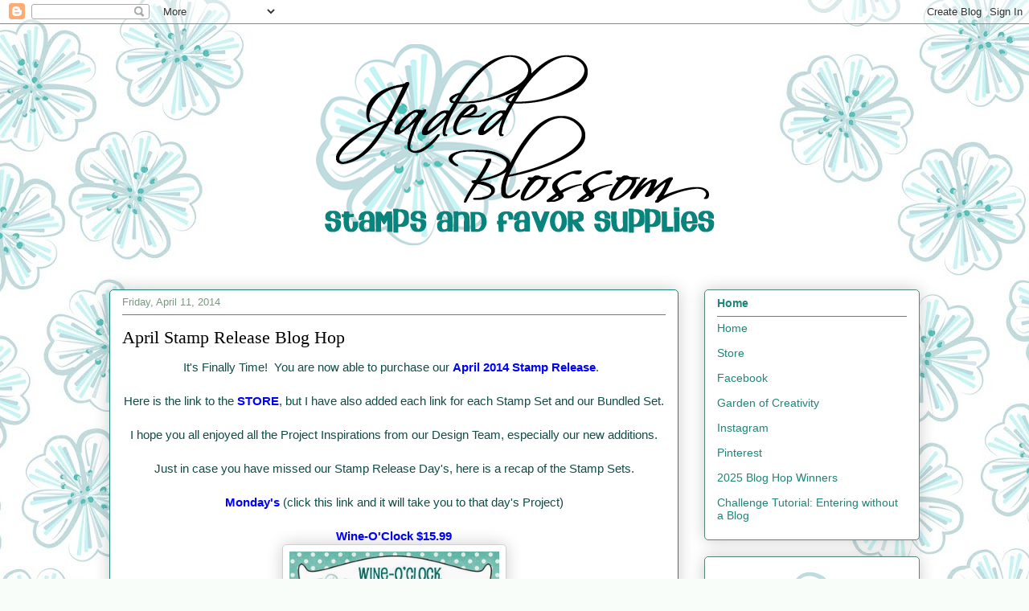

--- FILE ---
content_type: text/html; charset=UTF-8
request_url: https://www.jadedblossom.com/2014/04/april-stamp-release-blog-hop.html?showComment=1397432803869
body_size: 26361
content:
<!DOCTYPE html>
<html class='v2' dir='ltr' lang='en'>
<head>
<link href='https://www.blogger.com/static/v1/widgets/335934321-css_bundle_v2.css' rel='stylesheet' type='text/css'/>
<meta content='width=1100' name='viewport'/>
<meta content='text/html; charset=UTF-8' http-equiv='Content-Type'/>
<meta content='blogger' name='generator'/>
<link href='https://www.jadedblossom.com/favicon.ico' rel='icon' type='image/x-icon'/>
<link href='http://www.jadedblossom.com/2014/04/april-stamp-release-blog-hop.html' rel='canonical'/>
<link rel="alternate" type="application/atom+xml" title="Jaded Blossom - Atom" href="https://www.jadedblossom.com/feeds/posts/default" />
<link rel="alternate" type="application/rss+xml" title="Jaded Blossom - RSS" href="https://www.jadedblossom.com/feeds/posts/default?alt=rss" />
<link rel="service.post" type="application/atom+xml" title="Jaded Blossom - Atom" href="https://www.blogger.com/feeds/7301398672718718880/posts/default" />

<link rel="alternate" type="application/atom+xml" title="Jaded Blossom - Atom" href="https://www.jadedblossom.com/feeds/6613106172748089520/comments/default" />
<!--Can't find substitution for tag [blog.ieCssRetrofitLinks]-->
<link href='https://blogger.googleusercontent.com/img/b/R29vZ2xl/AVvXsEgOsY-a-04cW2ErcgSujflHGWFe0D9f6AeL-QUOi4h8ySuxlnd_Re32waHWV0i3JtQh6hjn3E-G7vlG7Jgb6wMiom11AJtyJhe-vgYNOKaWkOB-Zq-PsuKbyV8H7ZlRybkESYS6UTQFOkZ7/s1600/1979695_10203587266028663_219703315_n.jpg' rel='image_src'/>
<meta content='http://www.jadedblossom.com/2014/04/april-stamp-release-blog-hop.html' property='og:url'/>
<meta content='April Stamp Release Blog Hop' property='og:title'/>
<meta content='   It&#39;s Finally Time!  You are now able to purchase our April 2014 Stamp Release .       Here is the link to the  STORE , but I have also ad...' property='og:description'/>
<meta content='https://blogger.googleusercontent.com/img/b/R29vZ2xl/AVvXsEgOsY-a-04cW2ErcgSujflHGWFe0D9f6AeL-QUOi4h8ySuxlnd_Re32waHWV0i3JtQh6hjn3E-G7vlG7Jgb6wMiom11AJtyJhe-vgYNOKaWkOB-Zq-PsuKbyV8H7ZlRybkESYS6UTQFOkZ7/w1200-h630-p-k-no-nu/1979695_10203587266028663_219703315_n.jpg' property='og:image'/>
<title>Jaded Blossom: April Stamp Release Blog Hop</title>
<style type='text/css'>@font-face{font-family:'Nobile';font-style:normal;font-weight:400;font-display:swap;src:url(//fonts.gstatic.com/s/nobile/v19/m8JTjflSeaOVl1iGXa3WWrZNblOD.woff2)format('woff2');unicode-range:U+0301,U+0400-045F,U+0490-0491,U+04B0-04B1,U+2116;}@font-face{font-family:'Nobile';font-style:normal;font-weight:400;font-display:swap;src:url(//fonts.gstatic.com/s/nobile/v19/m8JTjflSeaOVl1iGV63WWrZNblOD.woff2)format('woff2');unicode-range:U+0100-02BA,U+02BD-02C5,U+02C7-02CC,U+02CE-02D7,U+02DD-02FF,U+0304,U+0308,U+0329,U+1D00-1DBF,U+1E00-1E9F,U+1EF2-1EFF,U+2020,U+20A0-20AB,U+20AD-20C0,U+2113,U+2C60-2C7F,U+A720-A7FF;}@font-face{font-family:'Nobile';font-style:normal;font-weight:400;font-display:swap;src:url(//fonts.gstatic.com/s/nobile/v19/m8JTjflSeaOVl1iGWa3WWrZNbg.woff2)format('woff2');unicode-range:U+0000-00FF,U+0131,U+0152-0153,U+02BB-02BC,U+02C6,U+02DA,U+02DC,U+0304,U+0308,U+0329,U+2000-206F,U+20AC,U+2122,U+2191,U+2193,U+2212,U+2215,U+FEFF,U+FFFD;}</style>
<style id='page-skin-1' type='text/css'><!--
/*
-----------------------------------------------
Blogger Template Style
Name:     Awesome Inc.
Designer: Tina Chen
URL:      tinachen.org
----------------------------------------------- */
/* Content
----------------------------------------------- */
body {
font: normal normal 13px Arial, Tahoma, Helvetica, FreeSans, sans-serif;
color: #575757;
background: #f9fdfa url(//1.bp.blogspot.com/-NEy3a4LB6aQ/Xgvn2wGYzNI/AAAAAAAAasc/0LRVt4u1fosP7_Ft1OPat6nTSTrTe5e6ACK4BGAYYCw/s0/flower%2Bbackground%2BNEW.jpg) no-repeat fixed top center;
}
html body .content-outer {
min-width: 0;
max-width: 100%;
width: 100%;
}
a:link {
text-decoration: none;
color: #0c4840;
}
a:visited {
text-decoration: none;
color: #1f8578;
}
a:hover {
text-decoration: underline;
color: #0000ff;
}
.body-fauxcolumn-outer .cap-top {
position: absolute;
z-index: 1;
height: 276px;
width: 100%;
background: transparent none repeat-x scroll top left;
_background-image: none;
}
/* Columns
----------------------------------------------- */
.content-inner {
padding: 0;
}
.header-inner .section {
margin: 0 16px;
}
.tabs-inner .section {
margin: 0 16px;
}
.main-inner {
padding-top: 30px;
}
.main-inner .column-center-inner,
.main-inner .column-left-inner,
.main-inner .column-right-inner {
padding: 0 5px;
}
*+html body .main-inner .column-center-inner {
margin-top: -30px;
}
#layout .main-inner .column-center-inner {
margin-top: 0;
}
/* Header
----------------------------------------------- */
.header-outer {
margin: 0 0 0 0;
background: rgba(81, 81, 81, 0) none repeat scroll 0 0;
}
.Header h1 {
font: normal normal 48px Nobile;
color: #1f8578;
text-shadow: 0 0 -1px #000000;
}
.Header h1 a {
color: #1f8578;
}
.Header .description {
font: normal normal 20px Nobile;
color: #759981;
}
.header-inner .Header .titlewrapper,
.header-inner .Header .descriptionwrapper {
padding-left: 0;
padding-right: 0;
margin-bottom: 0;
}
.header-inner .Header .titlewrapper {
padding-top: 22px;
}
/* Tabs
----------------------------------------------- */
.tabs-outer {
overflow: hidden;
position: relative;
background: #90cdbe url(https://resources.blogblog.com/blogblog/data/1kt/awesomeinc/tabs_gradient_light.png) repeat scroll 0 0;
}
#layout .tabs-outer {
overflow: visible;
}
.tabs-cap-top, .tabs-cap-bottom {
position: absolute;
width: 100%;
border-top: 1px solid #759981;
}
.tabs-cap-bottom {
bottom: 0;
}
.tabs-inner .widget li a {
display: inline-block;
margin: 0;
padding: .6em 1.5em;
font: normal normal 13px Nobile;
color: #575757;
border-top: 1px solid #759981;
border-bottom: 1px solid #759981;
border-left: 1px solid #759981;
height: 16px;
line-height: 16px;
}
.tabs-inner .widget li:last-child a {
border-right: 1px solid #759981;
}
.tabs-inner .widget li.selected a, .tabs-inner .widget li a:hover {
background: #588479 url(https://resources.blogblog.com/blogblog/data/1kt/awesomeinc/tabs_gradient_light.png) repeat-x scroll 0 -100px;
color: #ffffff;
}
/* Headings
----------------------------------------------- */
h2 {
font: normal bold 14px Arial, Tahoma, Helvetica, FreeSans, sans-serif;
color: #1f8578;
}
/* Widgets
----------------------------------------------- */
.main-inner .section {
margin: 0 27px;
padding: 0;
}
.main-inner .column-left-outer,
.main-inner .column-right-outer {
margin-top: 0;
}
#layout .main-inner .column-left-outer,
#layout .main-inner .column-right-outer {
margin-top: 0;
}
.main-inner .column-left-inner,
.main-inner .column-right-inner {
background: rgba(0, 0, 0, 0) none repeat 0 0;
-moz-box-shadow: 0 0 0 rgba(0, 0, 0, .2);
-webkit-box-shadow: 0 0 0 rgba(0, 0, 0, .2);
-goog-ms-box-shadow: 0 0 0 rgba(0, 0, 0, .2);
box-shadow: 0 0 0 rgba(0, 0, 0, .2);
-moz-border-radius: 5px;
-webkit-border-radius: 5px;
-goog-ms-border-radius: 5px;
border-radius: 5px;
}
#layout .main-inner .column-left-inner,
#layout .main-inner .column-right-inner {
margin-top: 0;
}
.sidebar .widget {
font: normal normal 14px Arial, Tahoma, Helvetica, FreeSans, sans-serif;
color: #1f8578;
}
.sidebar .widget a:link {
color: #1f8578;
}
.sidebar .widget a:visited {
color: #666666;
}
.sidebar .widget a:hover {
color: #1f8578;
}
.sidebar .widget h2 {
text-shadow: 0 0 -1px #000000;
}
.main-inner .widget {
background-color: #ffffff;
border: 1px solid #588479;
padding: 0 15px 15px;
margin: 20px -16px;
-moz-box-shadow: 0 0 20px rgba(0, 0, 0, .2);
-webkit-box-shadow: 0 0 20px rgba(0, 0, 0, .2);
-goog-ms-box-shadow: 0 0 20px rgba(0, 0, 0, .2);
box-shadow: 0 0 20px rgba(0, 0, 0, .2);
-moz-border-radius: 5px;
-webkit-border-radius: 5px;
-goog-ms-border-radius: 5px;
border-radius: 5px;
}
.main-inner .widget h2 {
margin: 0 -0;
padding: .6em 0 .5em;
border-bottom: 1px solid rgba(81, 81, 81, 0);
}
.footer-inner .widget h2 {
padding: 0 0 .4em;
border-bottom: 1px solid rgba(81, 81, 81, 0);
}
.main-inner .widget h2 + div, .footer-inner .widget h2 + div {
border-top: 1px solid #588479;
padding-top: 8px;
}
.main-inner .widget .widget-content {
margin: 0 -0;
padding: 7px 0 0;
}
.main-inner .widget ul, .main-inner .widget #ArchiveList ul.flat {
margin: -8px -15px 0;
padding: 0;
list-style: none;
}
.main-inner .widget #ArchiveList {
margin: -8px 0 0;
}
.main-inner .widget ul li, .main-inner .widget #ArchiveList ul.flat li {
padding: .5em 15px;
text-indent: 0;
color: #757575;
border-top: 0 solid #588479;
border-bottom: 1px solid rgba(81, 81, 81, 0);
}
.main-inner .widget #ArchiveList ul li {
padding-top: .25em;
padding-bottom: .25em;
}
.main-inner .widget ul li:first-child, .main-inner .widget #ArchiveList ul.flat li:first-child {
border-top: none;
}
.main-inner .widget ul li:last-child, .main-inner .widget #ArchiveList ul.flat li:last-child {
border-bottom: none;
}
.post-body {
position: relative;
}
.main-inner .widget .post-body ul {
padding: 0 2.5em;
margin: .5em 0;
list-style: disc;
}
.main-inner .widget .post-body ul li {
padding: 0.25em 0;
margin-bottom: .25em;
color: #575757;
border: none;
}
.footer-inner .widget ul {
padding: 0;
list-style: none;
}
.widget .zippy {
color: #757575;
}
/* Posts
----------------------------------------------- */
body .main-inner .Blog {
padding: 0;
margin-bottom: 1em;
background-color: transparent;
border: none;
-moz-box-shadow: 0 0 0 rgba(0, 0, 0, 0);
-webkit-box-shadow: 0 0 0 rgba(0, 0, 0, 0);
-goog-ms-box-shadow: 0 0 0 rgba(0, 0, 0, 0);
box-shadow: 0 0 0 rgba(0, 0, 0, 0);
}
.main-inner .section:last-child .Blog:last-child {
padding: 0;
margin-bottom: 1em;
}
.main-inner .widget h2.date-header {
margin: 0 -15px 1px;
padding: 0 0 0 0;
font: normal normal 13px Arial, Tahoma, Helvetica, FreeSans, sans-serif;
color: #759981;
background: transparent none no-repeat scroll top left;
border-top: 0 solid rgba(0, 0, 0, 0);
border-bottom: 1px solid rgba(81, 81, 81, 0);
-moz-border-radius-topleft: 0;
-moz-border-radius-topright: 0;
-webkit-border-top-left-radius: 0;
-webkit-border-top-right-radius: 0;
border-top-left-radius: 0;
border-top-right-radius: 0;
position: static;
bottom: 100%;
right: 15px;
text-shadow: 0 0 -1px #000000;
}
.main-inner .widget h2.date-header span {
font: normal normal 13px Arial, Tahoma, Helvetica, FreeSans, sans-serif;
display: block;
padding: .5em 15px;
border-left: 0 solid rgba(0, 0, 0, 0);
border-right: 0 solid rgba(0, 0, 0, 0);
}
.date-outer {
position: relative;
margin: 30px 0 20px;
padding: 0 15px;
background-color: #ffffff;
border: 1px solid #1f8578;
-moz-box-shadow: 0 0 20px rgba(0, 0, 0, .2);
-webkit-box-shadow: 0 0 20px rgba(0, 0, 0, .2);
-goog-ms-box-shadow: 0 0 20px rgba(0, 0, 0, .2);
box-shadow: 0 0 20px rgba(0, 0, 0, .2);
-moz-border-radius: 5px;
-webkit-border-radius: 5px;
-goog-ms-border-radius: 5px;
border-radius: 5px;
}
.date-outer:first-child {
margin-top: 0;
}
.date-outer:last-child {
margin-bottom: 20px;
-moz-border-radius-bottomleft: 5px;
-moz-border-radius-bottomright: 5px;
-webkit-border-bottom-left-radius: 5px;
-webkit-border-bottom-right-radius: 5px;
-goog-ms-border-bottom-left-radius: 5px;
-goog-ms-border-bottom-right-radius: 5px;
border-bottom-left-radius: 5px;
border-bottom-right-radius: 5px;
}
.date-posts {
margin: 0 -0;
padding: 0 0;
clear: both;
}
.post-outer, .inline-ad {
border-top: 1px solid rgba(0, 0, 0, 0);
margin: 0 -0;
padding: 15px 0;
}
.post-outer {
padding-bottom: 10px;
}
.post-outer:first-child {
padding-top: 0;
border-top: none;
}
.post-outer:last-child, .inline-ad:last-child {
border-bottom: none;
}
.post-body {
position: relative;
}
.post-body img {
padding: 8px;
background: #ffffff;
border: 1px solid #d0d0d0;
-moz-box-shadow: 0 0 20px rgba(0, 0, 0, .2);
-webkit-box-shadow: 0 0 20px rgba(0, 0, 0, .2);
box-shadow: 0 0 20px rgba(0, 0, 0, .2);
-moz-border-radius: 5px;
-webkit-border-radius: 5px;
border-radius: 5px;
}
h3.post-title, h4 {
font: normal normal 22px Georgia, Utopia, 'Palatino Linotype', Palatino, serif;
color: #000000;
}
h3.post-title a {
font: normal normal 22px Georgia, Utopia, 'Palatino Linotype', Palatino, serif;
color: #000000;
}
h3.post-title a:hover {
color: #0000ff;
text-decoration: underline;
}
.post-header {
margin: 0 0 1em;
}
.post-body {
line-height: 1.4;
}
.post-outer h2 {
color: #575757;
}
.post-footer {
margin: 1.5em 0 0;
}
#blog-pager {
padding: 15px;
font-size: 120%;
background-color: #fefdfa;
border: 1px solid #588479;
-moz-box-shadow: 0 0 20px rgba(0, 0, 0, .2);
-webkit-box-shadow: 0 0 20px rgba(0, 0, 0, .2);
-goog-ms-box-shadow: 0 0 20px rgba(0, 0, 0, .2);
box-shadow: 0 0 20px rgba(0, 0, 0, .2);
-moz-border-radius: 5px;
-webkit-border-radius: 5px;
-goog-ms-border-radius: 5px;
border-radius: 5px;
-moz-border-radius-topleft: 5px;
-moz-border-radius-topright: 5px;
-webkit-border-top-left-radius: 5px;
-webkit-border-top-right-radius: 5px;
-goog-ms-border-top-left-radius: 5px;
-goog-ms-border-top-right-radius: 5px;
border-top-left-radius: 5px;
border-top-right-radius-topright: 5px;
margin-top: 1em;
}
.blog-feeds, .post-feeds {
margin: 1em 0;
text-align: center;
color: #1f8578;
}
.blog-feeds a, .post-feeds a {
color: #1f8578;
}
.blog-feeds a:visited, .post-feeds a:visited {
color: #666666;
}
.blog-feeds a:hover, .post-feeds a:hover {
color: #1f8578;
}
.post-outer .comments {
margin-top: 2em;
}
/* Comments
----------------------------------------------- */
.comments .comments-content .icon.blog-author {
background-repeat: no-repeat;
background-image: url([data-uri]);
}
.comments .comments-content .loadmore a {
border-top: 1px solid #759981;
border-bottom: 1px solid #759981;
}
.comments .continue {
border-top: 2px solid #759981;
}
/* Footer
----------------------------------------------- */
.footer-outer {
margin: -20px 0 -1px;
padding: 20px 0 0;
color: #1f8578;
overflow: hidden;
}
.footer-fauxborder-left {
border-top: 1px solid #588479;
background: #fefdfa none repeat scroll 0 0;
-moz-box-shadow: 0 0 20px rgba(0, 0, 0, .2);
-webkit-box-shadow: 0 0 20px rgba(0, 0, 0, .2);
-goog-ms-box-shadow: 0 0 20px rgba(0, 0, 0, .2);
box-shadow: 0 0 20px rgba(0, 0, 0, .2);
margin: 0 -20px;
}
/* Mobile
----------------------------------------------- */
body.mobile {
background-size: auto;
}
.mobile .body-fauxcolumn-outer {
background: transparent none repeat scroll top left;
}
*+html body.mobile .main-inner .column-center-inner {
margin-top: 0;
}
.mobile .main-inner .widget {
padding: 0 0 15px;
}
.mobile .main-inner .widget h2 + div,
.mobile .footer-inner .widget h2 + div {
border-top: none;
padding-top: 0;
}
.mobile .footer-inner .widget h2 {
padding: 0.5em 0;
border-bottom: none;
}
.mobile .main-inner .widget .widget-content {
margin: 0;
padding: 7px 0 0;
}
.mobile .main-inner .widget ul,
.mobile .main-inner .widget #ArchiveList ul.flat {
margin: 0 -15px 0;
}
.mobile .main-inner .widget h2.date-header {
right: 0;
}
.mobile .date-header span {
padding: 0.4em 0;
}
.mobile .date-outer:first-child {
margin-bottom: 0;
border: 1px solid #1f8578;
-moz-border-radius-topleft: 5px;
-moz-border-radius-topright: 5px;
-webkit-border-top-left-radius: 5px;
-webkit-border-top-right-radius: 5px;
-goog-ms-border-top-left-radius: 5px;
-goog-ms-border-top-right-radius: 5px;
border-top-left-radius: 5px;
border-top-right-radius: 5px;
}
.mobile .date-outer {
border-color: #1f8578;
border-width: 0 1px 1px;
}
.mobile .date-outer:last-child {
margin-bottom: 0;
}
.mobile .main-inner {
padding: 0;
}
.mobile .header-inner .section {
margin: 0;
}
.mobile .post-outer, .mobile .inline-ad {
padding: 5px 0;
}
.mobile .tabs-inner .section {
margin: 0 10px;
}
.mobile .main-inner .widget h2 {
margin: 0;
padding: 0;
}
.mobile .main-inner .widget h2.date-header span {
padding: 0;
}
.mobile .main-inner .widget .widget-content {
margin: 0;
padding: 7px 0 0;
}
.mobile #blog-pager {
border: 1px solid transparent;
background: #fefdfa none repeat scroll 0 0;
}
.mobile .main-inner .column-left-inner,
.mobile .main-inner .column-right-inner {
background: rgba(0, 0, 0, 0) none repeat 0 0;
-moz-box-shadow: none;
-webkit-box-shadow: none;
-goog-ms-box-shadow: none;
box-shadow: none;
}
.mobile .date-posts {
margin: 0;
padding: 0;
}
.mobile .footer-fauxborder-left {
margin: 0;
border-top: inherit;
}
.mobile .main-inner .section:last-child .Blog:last-child {
margin-bottom: 0;
}
.mobile-index-contents {
color: #575757;
}
.mobile .mobile-link-button {
background: #0c4840 url(https://resources.blogblog.com/blogblog/data/1kt/awesomeinc/tabs_gradient_light.png) repeat scroll 0 0;
}
.mobile-link-button a:link, .mobile-link-button a:visited {
color: #ffffff;
}
.mobile .tabs-inner .PageList .widget-content {
background: transparent;
border-top: 1px solid;
border-color: #759981;
color: #575757;
}
.mobile .tabs-inner .PageList .widget-content .pagelist-arrow {
border-left: 1px solid #759981;
}
.post{
margin: 0 0 40px 0;
width: 100%;
background: url(https://lh3.googleusercontent.com/blogger_img_proxy/AEn0k_vOkEE1UH62YpokmnFGW5dIn7y5DE9IpoHMkBPlrMdJpuoL-YRqviizgqH2aJdmvCB5Cl-4L-061g6mYJyFq2wB-7hPRl7SBg-p7_rrXD3aJaMJvvayuljD6qG8Q9iw8A=s0-d);
background-repeat: no-repeat;
background-position: bottom center;
margin:.5em 0 1.5em;
padding-bottom:3.5em;
}
--></style>
<style id='template-skin-1' type='text/css'><!--
body {
min-width: 1040px;
}
.content-outer, .content-fauxcolumn-outer, .region-inner {
min-width: 1040px;
max-width: 1040px;
_width: 1040px;
}
.main-inner .columns {
padding-left: 0;
padding-right: 300px;
}
.main-inner .fauxcolumn-center-outer {
left: 0;
right: 300px;
/* IE6 does not respect left and right together */
_width: expression(this.parentNode.offsetWidth -
parseInt("0") -
parseInt("300px") + 'px');
}
.main-inner .fauxcolumn-left-outer {
width: 0;
}
.main-inner .fauxcolumn-right-outer {
width: 300px;
}
.main-inner .column-left-outer {
width: 0;
right: 100%;
margin-left: -0;
}
.main-inner .column-right-outer {
width: 300px;
margin-right: -300px;
}
#layout {
min-width: 0;
}
#layout .content-outer {
min-width: 0;
width: 800px;
}
#layout .region-inner {
min-width: 0;
width: auto;
}
body#layout div.add_widget {
padding: 8px;
}
body#layout div.add_widget a {
margin-left: 32px;
}
--></style>
<style>
    body {background-image:url(\/\/1.bp.blogspot.com\/-NEy3a4LB6aQ\/Xgvn2wGYzNI\/AAAAAAAAasc\/0LRVt4u1fosP7_Ft1OPat6nTSTrTe5e6ACK4BGAYYCw\/s0\/flower%2Bbackground%2BNEW.jpg);}
    
@media (max-width: 200px) { body {background-image:url(\/\/1.bp.blogspot.com\/-NEy3a4LB6aQ\/Xgvn2wGYzNI\/AAAAAAAAasc\/0LRVt4u1fosP7_Ft1OPat6nTSTrTe5e6ACK4BGAYYCw\/w200\/flower%2Bbackground%2BNEW.jpg);}}
@media (max-width: 400px) and (min-width: 201px) { body {background-image:url(\/\/1.bp.blogspot.com\/-NEy3a4LB6aQ\/Xgvn2wGYzNI\/AAAAAAAAasc\/0LRVt4u1fosP7_Ft1OPat6nTSTrTe5e6ACK4BGAYYCw\/w400\/flower%2Bbackground%2BNEW.jpg);}}
@media (max-width: 800px) and (min-width: 401px) { body {background-image:url(\/\/1.bp.blogspot.com\/-NEy3a4LB6aQ\/Xgvn2wGYzNI\/AAAAAAAAasc\/0LRVt4u1fosP7_Ft1OPat6nTSTrTe5e6ACK4BGAYYCw\/w800\/flower%2Bbackground%2BNEW.jpg);}}
@media (max-width: 1200px) and (min-width: 801px) { body {background-image:url(\/\/1.bp.blogspot.com\/-NEy3a4LB6aQ\/Xgvn2wGYzNI\/AAAAAAAAasc\/0LRVt4u1fosP7_Ft1OPat6nTSTrTe5e6ACK4BGAYYCw\/w1200\/flower%2Bbackground%2BNEW.jpg);}}
/* Last tag covers anything over one higher than the previous max-size cap. */
@media (min-width: 1201px) { body {background-image:url(\/\/1.bp.blogspot.com\/-NEy3a4LB6aQ\/Xgvn2wGYzNI\/AAAAAAAAasc\/0LRVt4u1fosP7_Ft1OPat6nTSTrTe5e6ACK4BGAYYCw\/w1600\/flower%2Bbackground%2BNEW.jpg);}}
  </style>
<link href='https://www.blogger.com/dyn-css/authorization.css?targetBlogID=7301398672718718880&amp;zx=d262414b-007e-405f-b3e4-721a92b91bc5' media='none' onload='if(media!=&#39;all&#39;)media=&#39;all&#39;' rel='stylesheet'/><noscript><link href='https://www.blogger.com/dyn-css/authorization.css?targetBlogID=7301398672718718880&amp;zx=d262414b-007e-405f-b3e4-721a92b91bc5' rel='stylesheet'/></noscript>
<meta name='google-adsense-platform-account' content='ca-host-pub-1556223355139109'/>
<meta name='google-adsense-platform-domain' content='blogspot.com'/>

<link rel="stylesheet" href="https://fonts.googleapis.com/css2?display=swap&family=Sofia+Sans&family=Kaushan+Script&family=Satisfy&family=Sofia&family=Quicksand"></head>
<body class='loading variant-renewable'>
<div class='navbar section' id='navbar' name='Navbar'><div class='widget Navbar' data-version='1' id='Navbar1'><script type="text/javascript">
    function setAttributeOnload(object, attribute, val) {
      if(window.addEventListener) {
        window.addEventListener('load',
          function(){ object[attribute] = val; }, false);
      } else {
        window.attachEvent('onload', function(){ object[attribute] = val; });
      }
    }
  </script>
<div id="navbar-iframe-container"></div>
<script type="text/javascript" src="https://apis.google.com/js/platform.js"></script>
<script type="text/javascript">
      gapi.load("gapi.iframes:gapi.iframes.style.bubble", function() {
        if (gapi.iframes && gapi.iframes.getContext) {
          gapi.iframes.getContext().openChild({
              url: 'https://www.blogger.com/navbar/7301398672718718880?po\x3d6613106172748089520\x26origin\x3dhttps://www.jadedblossom.com',
              where: document.getElementById("navbar-iframe-container"),
              id: "navbar-iframe"
          });
        }
      });
    </script><script type="text/javascript">
(function() {
var script = document.createElement('script');
script.type = 'text/javascript';
script.src = '//pagead2.googlesyndication.com/pagead/js/google_top_exp.js';
var head = document.getElementsByTagName('head')[0];
if (head) {
head.appendChild(script);
}})();
</script>
</div></div>
<div class='body-fauxcolumns'>
<div class='fauxcolumn-outer body-fauxcolumn-outer'>
<div class='cap-top'>
<div class='cap-left'></div>
<div class='cap-right'></div>
</div>
<div class='fauxborder-left'>
<div class='fauxborder-right'></div>
<div class='fauxcolumn-inner'>
</div>
</div>
<div class='cap-bottom'>
<div class='cap-left'></div>
<div class='cap-right'></div>
</div>
</div>
</div>
<div class='content'>
<div class='content-fauxcolumns'>
<div class='fauxcolumn-outer content-fauxcolumn-outer'>
<div class='cap-top'>
<div class='cap-left'></div>
<div class='cap-right'></div>
</div>
<div class='fauxborder-left'>
<div class='fauxborder-right'></div>
<div class='fauxcolumn-inner'>
</div>
</div>
<div class='cap-bottom'>
<div class='cap-left'></div>
<div class='cap-right'></div>
</div>
</div>
</div>
<div class='content-outer'>
<div class='content-cap-top cap-top'>
<div class='cap-left'></div>
<div class='cap-right'></div>
</div>
<div class='fauxborder-left content-fauxborder-left'>
<div class='fauxborder-right content-fauxborder-right'></div>
<div class='content-inner'>
<header>
<div class='header-outer'>
<div class='header-cap-top cap-top'>
<div class='cap-left'></div>
<div class='cap-right'></div>
</div>
<div class='fauxborder-left header-fauxborder-left'>
<div class='fauxborder-right header-fauxborder-right'></div>
<div class='region-inner header-inner'>
<div class='header section' id='header' name='Header'><div class='widget Header' data-version='1' id='Header1'>
<div id='header-inner'>
<a href='https://www.jadedblossom.com/' style='display: block'>
<img alt='Jaded Blossom' height='300px; ' id='Header1_headerimg' src='https://blogger.googleusercontent.com/img/b/R29vZ2xl/AVvXsEik2k6F3jtMUh6BLNMeQSZpgYBOrftuGGKoLCs4fpddpkb3q98A59M1kN6Rz8NyX4uTOyuzw-YdrcH7GBmPq8XDeRLHY33b-ZjZwrA4rHAlTyIE1sDzHMa9_oDY1V_ZeHRkgOordRKr9W_b/s1600/new+header4.png' style='display: block' width='1000px; '/>
</a>
</div>
</div></div>
</div>
</div>
<div class='header-cap-bottom cap-bottom'>
<div class='cap-left'></div>
<div class='cap-right'></div>
</div>
</div>
</header>
<div class='tabs-outer'>
<div class='tabs-cap-top cap-top'>
<div class='cap-left'></div>
<div class='cap-right'></div>
</div>
<div class='fauxborder-left tabs-fauxborder-left'>
<div class='fauxborder-right tabs-fauxborder-right'></div>
<div class='region-inner tabs-inner'>
<div class='tabs no-items section' id='crosscol' name='Cross-Column'></div>
<div class='tabs no-items section' id='crosscol-overflow' name='Cross-Column 2'></div>
</div>
</div>
<div class='tabs-cap-bottom cap-bottom'>
<div class='cap-left'></div>
<div class='cap-right'></div>
</div>
</div>
<div class='main-outer'>
<div class='main-cap-top cap-top'>
<div class='cap-left'></div>
<div class='cap-right'></div>
</div>
<div class='fauxborder-left main-fauxborder-left'>
<div class='fauxborder-right main-fauxborder-right'></div>
<div class='region-inner main-inner'>
<div class='columns fauxcolumns'>
<div class='fauxcolumn-outer fauxcolumn-center-outer'>
<div class='cap-top'>
<div class='cap-left'></div>
<div class='cap-right'></div>
</div>
<div class='fauxborder-left'>
<div class='fauxborder-right'></div>
<div class='fauxcolumn-inner'>
</div>
</div>
<div class='cap-bottom'>
<div class='cap-left'></div>
<div class='cap-right'></div>
</div>
</div>
<div class='fauxcolumn-outer fauxcolumn-left-outer'>
<div class='cap-top'>
<div class='cap-left'></div>
<div class='cap-right'></div>
</div>
<div class='fauxborder-left'>
<div class='fauxborder-right'></div>
<div class='fauxcolumn-inner'>
</div>
</div>
<div class='cap-bottom'>
<div class='cap-left'></div>
<div class='cap-right'></div>
</div>
</div>
<div class='fauxcolumn-outer fauxcolumn-right-outer'>
<div class='cap-top'>
<div class='cap-left'></div>
<div class='cap-right'></div>
</div>
<div class='fauxborder-left'>
<div class='fauxborder-right'></div>
<div class='fauxcolumn-inner'>
</div>
</div>
<div class='cap-bottom'>
<div class='cap-left'></div>
<div class='cap-right'></div>
</div>
</div>
<!-- corrects IE6 width calculation -->
<div class='columns-inner'>
<div class='column-center-outer'>
<div class='column-center-inner'>
<div class='main section' id='main' name='Main'><div class='widget Blog' data-version='1' id='Blog1'>
<div class='blog-posts hfeed'>

          <div class="date-outer">
        
<h2 class='date-header'><span>Friday, April 11, 2014</span></h2>

          <div class="date-posts">
        
<div class='post-outer'>
<div class='post hentry uncustomized-post-template' itemprop='blogPost' itemscope='itemscope' itemtype='http://schema.org/BlogPosting'>
<meta content='https://blogger.googleusercontent.com/img/b/R29vZ2xl/AVvXsEgOsY-a-04cW2ErcgSujflHGWFe0D9f6AeL-QUOi4h8ySuxlnd_Re32waHWV0i3JtQh6hjn3E-G7vlG7Jgb6wMiom11AJtyJhe-vgYNOKaWkOB-Zq-PsuKbyV8H7ZlRybkESYS6UTQFOkZ7/s1600/1979695_10203587266028663_219703315_n.jpg' itemprop='image_url'/>
<meta content='7301398672718718880' itemprop='blogId'/>
<meta content='6613106172748089520' itemprop='postId'/>
<a name='6613106172748089520'></a>
<h3 class='post-title entry-title' itemprop='name'>
April Stamp Release Blog Hop
</h3>
<div class='post-header'>
<div class='post-header-line-1'></div>
</div>
<div class='post-body entry-content' id='post-body-6613106172748089520' itemprop='description articleBody'>
<div style="text-align: center;">
<div style="background-color: white; font-family: Verdana, Geneva, sans-serif; font-size: 15px; line-height: 21px;">
<div>
<span style="font-family: Verdana, sans-serif;"><span style="color: #114c47;">It's Finally Time! &nbsp;You are now able to purchase our </span><a href="http://jadedblossomstamps.com/catalog.php?item=254#.U0igzvldWSo"><span style="color: blue;"><b>April 2014 Stamp Release</b></span></a><span style="color: #114c47;">. &nbsp;</span></span></div>
<div style="color: #114c47;">
<span style="font-family: Verdana, sans-serif;"><br /></span></div>
<div style="color: #114c47;">
<span style="font-family: Verdana, sans-serif;">Here is the link to the&nbsp;</span><a href="http://jadedblossomstamps.com/index.php#.UlQVIVBQGSo" style="color: #412a13; font-family: Verdana, sans-serif; text-decoration: none;"><span style="color: blue;"><b>STORE</b></span></a><span style="font-family: Verdana, sans-serif;">, but I have also added each link for each Stamp Set and our Bundled Set.</span></div>
</div>
<div style="background-color: white; color: #114c47; font-family: Verdana, Geneva, sans-serif; font-size: 15px; line-height: 21px;">
<span style="font-family: Verdana, sans-serif;"><br /></span></div>
<div style="background-color: white; color: #114c47; font-family: Verdana, Geneva, sans-serif; font-size: 15px; line-height: 21px;">
<span style="font-family: Verdana, sans-serif;"><b></b></span></div>
<div style="background-color: white; color: #114c47; font-family: Verdana, Geneva, sans-serif; font-size: 15px; line-height: 21px;">
<span style="font-family: Verdana, sans-serif;">I hope you all enjoyed all the Project Inspirations from our Design Team, especially our new additions.</span><br />
<span style="font-family: Verdana, sans-serif;"><br /></span></div>
<div style="background-color: white; color: #114c47; font-family: Verdana, Geneva, sans-serif; font-size: 15px; line-height: 21px;">
<span style="font-family: Verdana, sans-serif;"><b></b></span></div>
<div style="background-color: white; font-family: Verdana, Geneva, sans-serif; font-size: 15px; line-height: 21px;">
<div style="color: #114c47;">
<span style="font-family: Verdana, sans-serif;">Just in case you have missed our Stamp Release Day's</span><span style="font-family: Verdana, sans-serif;">, here is a recap of the Stamp Sets.</span></div>
<span style="color: #114c47; font-family: Verdana, sans-serif;"><br /></span><span style="color: #114c47; font-family: Verdana, sans-serif;"></span><span style="color: #114c47; font-family: Verdana, sans-serif;"><a href="http://www.jadedblossom.com/2014/04/april-stamp-releaseday-1.html" style="color: #412a13; text-decoration: none;"><span style="color: blue;"><b>Monday's</b></span></a><span style="color: blue;">&nbsp;</span>(click this link and it will take you to that day's Project)</span><span style="color: #114c47; font-family: Verdana, sans-serif;"><br /></span><span style="color: #114c47; font-family: Verdana, sans-serif;"><br /></span><b><a href="http://jadedblossomstamps.com/catalog.php?item=227#.UxzYsfldWSo"><span style="color: blue;">Wine-O'Clock $15.99</span></a></b></div>
<div style="background-color: white; font-family: Verdana, Geneva, sans-serif; font-size: 15px; line-height: 21px;">
<div class="separator" style="clear: both; color: #114c47;">
</div>
<div class="separator" style="clear: both; color: #114c47; text-align: center;">
</div>
<div style="color: #114c47;">
<div class="separator" style="clear: both; text-align: center;">
<a href="https://blogger.googleusercontent.com/img/b/R29vZ2xl/AVvXsEgOsY-a-04cW2ErcgSujflHGWFe0D9f6AeL-QUOi4h8ySuxlnd_Re32waHWV0i3JtQh6hjn3E-G7vlG7Jgb6wMiom11AJtyJhe-vgYNOKaWkOB-Zq-PsuKbyV8H7ZlRybkESYS6UTQFOkZ7/s1600/1979695_10203587266028663_219703315_n.jpg" imageanchor="1" style="margin-left: 1em; margin-right: 1em;"><img border="0" height="400" src="https://blogger.googleusercontent.com/img/b/R29vZ2xl/AVvXsEgOsY-a-04cW2ErcgSujflHGWFe0D9f6AeL-QUOi4h8ySuxlnd_Re32waHWV0i3JtQh6hjn3E-G7vlG7Jgb6wMiom11AJtyJhe-vgYNOKaWkOB-Zq-PsuKbyV8H7ZlRybkESYS6UTQFOkZ7/s1600/1979695_10203587266028663_219703315_n.jpg" width="261" /></a></div>
<br /></div>
<div style="color: #114c47;">
<a href="http://jadedblossomstamps.com/catalog.php?item=228#.UxzZNPldWSo" style="color: #412a13; text-decoration: none;"><span style="color: blue;"><b>Happy Hour Candies $15.99</b></span></a></div>
<div class="separator" style="clear: both; color: #114c47;">
</div>
<div class="separator" style="clear: both; text-align: center;">
<a href="https://blogger.googleusercontent.com/img/b/R29vZ2xl/AVvXsEiqq9zMv0PfnXUjG_VWDeQidbV0dF_WDEEFF_bo8dg0GJqep9MON4dgkDBEBYMxcUvw2wcdC1as9mfbj5PPiJekwvRTqW-zP4NfodGgnb_MjwSSuueIG4gP7pxzNAwjn_8w7U24_Q133D7D/s1600/1618603_10203586869458749_187654320_n.jpg" imageanchor="1" style="margin-left: 1em; margin-right: 1em;"><img border="0" height="400" src="https://blogger.googleusercontent.com/img/b/R29vZ2xl/AVvXsEiqq9zMv0PfnXUjG_VWDeQidbV0dF_WDEEFF_bo8dg0GJqep9MON4dgkDBEBYMxcUvw2wcdC1as9mfbj5PPiJekwvRTqW-zP4NfodGgnb_MjwSSuueIG4gP7pxzNAwjn_8w7U24_Q133D7D/s1600/1618603_10203586869458749_187654320_n.jpg" width="261" /></a></div>
<div class="separator" style="clear: both; color: #114c47;">
<br /></div>
<div class="separator" style="clear: both; color: #114c47;">
<a href="http://jadedblossomstamps.com/catalog.php?item=226#.UxzZi_ldWSo" style="color: #412a13; text-decoration: none;"><span style="color: blue;"><b>Wine Tag Die $32.99</b></span></a></div>
<div class="separator" style="clear: both; color: #114c47;">
</div>
<div class="separator" style="clear: both; color: #114c47; text-align: center;">
</div>
<div class="separator" style="clear: both; text-align: center;">
<a href="https://blogger.googleusercontent.com/img/b/R29vZ2xl/AVvXsEiksZrHoB-hfcBP8CO_DQp1GcvDSaXrekayxZW5hghD5S14t_SvDefXixoSqbMi5HZGHVY-qU0rl2_lqwxqMgtODC5ZWnAyrF7yc1Kz0vGWw1hs2oq1_OeABToynjQBIx8X8EeC9iY-8luH/s1600/1911891_10203586537410448_325800989_n.jpg" imageanchor="1" style="margin-left: 1em; margin-right: 1em;"><img border="0" height="400" src="https://blogger.googleusercontent.com/img/b/R29vZ2xl/AVvXsEiksZrHoB-hfcBP8CO_DQp1GcvDSaXrekayxZW5hghD5S14t_SvDefXixoSqbMi5HZGHVY-qU0rl2_lqwxqMgtODC5ZWnAyrF7yc1Kz0vGWw1hs2oq1_OeABToynjQBIx8X8EeC9iY-8luH/s1600/1911891_10203586537410448_325800989_n.jpg" width="261" /></a></div>
<div class="separator" style="clear: both; color: #114c47;">
<br /></div>
<div>
<div style="color: #114c47;">
<a href="http://www.jadedblossom.com/2014/04/april-stamp-releaseday-2.html" style="color: #412a13; font-family: Verdana, sans-serif; text-decoration: none;"><span style="color: blue;"><b>Tuesday's</b></span></a><span style="color: blue; font-family: Verdana, sans-serif;">&nbsp;</span><span style="font-family: Verdana, sans-serif;">(click this link and it will take you to that day's Project)</span></div>
<div style="color: #114c47;">
<span style="font-family: Verdana, sans-serif;"><br /></span></div>
<div style="color: #114c47;">
<a href="http://jadedblossomstamps.com/catalog.php?item=250#.U0SB0PldWSo" style="color: #412a13; text-decoration: none;"><span style="color: blue;"><b>For the Hostess $15.99</b></span></a></div>
<div class="separator" style="clear: both; color: #114c47;">
</div>
<div class="separator" style="clear: both; color: #114c47; text-align: center;">
</div>
<div class="separator" style="clear: both; text-align: center;">
<a href="https://blogger.googleusercontent.com/img/b/R29vZ2xl/AVvXsEhB2uJChoeawwU7waX6ItPq7B3Te7z3ujUTCxhOiPlJC1hW7H1nLOASzYzOaT1QGfTohE8G91KfEjCC19obEP9nJUx_dGAxuQZwtq16HR-CxRdLNkNmA2qt_I5nU-WoAnAKFPD20z1cj6fo/s1600/1901863_10203586649133241_2025742730_n.jpg" imageanchor="1" style="margin-left: 1em; margin-right: 1em;"><img border="0" height="400" src="https://blogger.googleusercontent.com/img/b/R29vZ2xl/AVvXsEhB2uJChoeawwU7waX6ItPq7B3Te7z3ujUTCxhOiPlJC1hW7H1nLOASzYzOaT1QGfTohE8G91KfEjCC19obEP9nJUx_dGAxuQZwtq16HR-CxRdLNkNmA2qt_I5nU-WoAnAKFPD20z1cj6fo/s1600/1901863_10203586649133241_2025742730_n.jpg" width="261" /></a></div>
<div class="separator" style="clear: both; color: #114c47; text-align: center;">
<br /></div>
<div class="separator" style="clear: both; text-align: center;">
<a href="http://jadedblossomstamps.com/catalog.php?item=249#.U0SCAPldWSo"><span style="color: blue;"><b>Simple Sayings Candies $15.99</b></span></a></div>
<div class="separator" style="clear: both; color: #114c47; text-align: center;">
</div>
<div class="separator" style="clear: both; text-align: center;">
<a href="https://blogger.googleusercontent.com/img/b/R29vZ2xl/AVvXsEhAjmHqS1K-Xmx_DkX2jYC_mOGyGk3TlPr2nQ3mX4Gkyz9cdUHZn5npZMpsoipowMPw5N-si5jNDCyFxABUDX2L8U9LX9ue9mDL4Jx92VBJQmJxhFpEcfETr_Dy_n0A2EXGIrtrHonP5gG5/s1600/1912472_10203586891619303_1289491283_n.jpg" imageanchor="1" style="margin-left: 1em; margin-right: 1em;"><img border="0" height="400" src="https://blogger.googleusercontent.com/img/b/R29vZ2xl/AVvXsEhAjmHqS1K-Xmx_DkX2jYC_mOGyGk3TlPr2nQ3mX4Gkyz9cdUHZn5npZMpsoipowMPw5N-si5jNDCyFxABUDX2L8U9LX9ue9mDL4Jx92VBJQmJxhFpEcfETr_Dy_n0A2EXGIrtrHonP5gG5/s1600/1912472_10203586891619303_1289491283_n.jpg" width="261" /></a></div>
<div class="separator" style="clear: both; color: #114c47; text-align: center;">
<br /></div>
</div>
<div style="color: #114c47;">
<div>
<a href="http://www.scrapperscreativecorner.blogspot.com/2014/04/stamp-release-day-3jaded-blossom.html" style="color: #412a13; font-family: Verdana, sans-serif; text-decoration: none;"><span style="color: blue;"><b>Wednesday's&nbsp;</b></span></a><span style="color: blue; font-family: Verdana, sans-serif;">&nbsp;</span><span style="font-family: Verdana, sans-serif;">(click this link and it will take you to that day's Project)</span></div>
<div>
<span style="font-family: Verdana, sans-serif;"><br /></span></div>
<span style="font-family: Verdana, sans-serif;"><a href="http://jadedblossomstamps.com/catalog.php?item=251#.U0XXsPldWSp" style="color: #412a13; text-decoration: none;"><span style="color: blue;"><b>Let's Toast $15.99</b></span></a></span><br />
<div class="separator" style="clear: both;">
</div>
<div class="separator" style="clear: both; text-align: center;">
</div>
<div class="separator" style="clear: both; text-align: center;">
<a href="https://blogger.googleusercontent.com/img/b/R29vZ2xl/AVvXsEgiTJGS4TISyN93jcXXRLZFzl5dolbOvhI4_G1xxoF2fZHVNdKkXa-N4gEyM9CfccTAnIgbW1g8M2s7BqqY13C__r2U9VY5SyTlAf5fVIVnpaqwDfQ3D217Ip25xTOk_HEu3zmWGuMZoV4o/s1600/1656198_10203587346910685_556244698_n.jpg" imageanchor="1" style="margin-left: 1em; margin-right: 1em;"><img border="0" height="400" src="https://blogger.googleusercontent.com/img/b/R29vZ2xl/AVvXsEgiTJGS4TISyN93jcXXRLZFzl5dolbOvhI4_G1xxoF2fZHVNdKkXa-N4gEyM9CfccTAnIgbW1g8M2s7BqqY13C__r2U9VY5SyTlAf5fVIVnpaqwDfQ3D217Ip25xTOk_HEu3zmWGuMZoV4o/s1600/1656198_10203587346910685_556244698_n.jpg" width="261" /></a></div>
<div class="separator" style="clear: both;">
<br /></div>
</div>
<div style="color: #114c47;">
<div>
<a href="http://www.jadedblossom.com/2014/04/april-stamp-releaseday-4.html" style="color: #412a13; font-family: Verdana, sans-serif; text-decoration: none;"><span style="color: blue;"><b>Thursday's</b></span></a><span style="color: blue; font-family: Verdana, sans-serif;">&nbsp;</span><span style="font-family: Verdana, sans-serif;">(click this link and it will take you to that day's Project)</span></div>
<div>
<span style="font-family: Verdana, sans-serif;"><br /></span></div>
<span style="font-family: Verdana, sans-serif;"><a href="http://jadedblossomstamps.com/catalog.php?item=252#.U0dgs_ldWSp" style="color: #412a13; text-decoration: none;"><span style="color: blue;"><b>Olive You $15.99</b></span></a></span><br />
<div class="separator" style="clear: both;">
</div>
<div class="separator" style="clear: both; text-align: center;">
</div>
<div class="separator" style="clear: both; text-align: center;">
<a href="https://blogger.googleusercontent.com/img/b/R29vZ2xl/AVvXsEizaLrnWLOQvK7OF5bLpDman2kjtOYCXsdbigCfxJMalpufinZjXt_TvMd3W_Yg0do3UKwawQT2L3EWEzktRLsP_m8AMd-b0n-kzIMgpbgaG4IVQbWWwZJ3ZeIIVXN1UP3lkpqGp5xusZei/s1600/1800424_10203586748695730_766536985_n.jpg" imageanchor="1" style="margin-left: 1em; margin-right: 1em;"><img border="0" height="400" src="https://blogger.googleusercontent.com/img/b/R29vZ2xl/AVvXsEizaLrnWLOQvK7OF5bLpDman2kjtOYCXsdbigCfxJMalpufinZjXt_TvMd3W_Yg0do3UKwawQT2L3EWEzktRLsP_m8AMd-b0n-kzIMgpbgaG4IVQbWWwZJ3ZeIIVXN1UP3lkpqGp5xusZei/s1600/1800424_10203586748695730_766536985_n.jpg" width="261" /></a></div>
<div class="separator" style="clear: both;">
<br /></div>
<div>
<a href="http://www.jadedblossom.com/2014/04/morning-ofapril-stamp-release.html" style="color: #412a13; font-family: Verdana, sans-serif; text-decoration: none;"><span style="color: blue;"><b>Friday's</b></span></a><span style="color: blue; font-family: Verdana, sans-serif;">&nbsp;</span><span style="font-family: Verdana, sans-serif;">(click this link and it will take you to that day's Project)</span></div>
<div>
<span style="font-family: Verdana, sans-serif;"><br /></span></div>
<a href="http://jadedblossomstamps.com/catalog.php?item=253#.U0hKFvldWSp" style="color: #412a13; text-decoration: none;"><span style="color: blue;"><b>Random Act of Kindness $12.99</b></span></a><br />
<div class="separator" style="clear: both;">
</div>
<div class="separator" style="clear: both; text-align: center;">
</div>
<div>
<div class="separator" style="clear: both; text-align: center;">
<a href="https://blogger.googleusercontent.com/img/b/R29vZ2xl/AVvXsEiE3H14Ydl8pKf_yAHKQLWGnvmDOV16bYgax_1ScI_t61Tqd_V6fH-AvBhGNB1M815m8973ZY9Wkg2UZdGVBsdtPwDqevV2MTdcj_4BfCRfBAbJT697GlYJHh6fOOdz-uYitAZSPKe_h69H/s1600/1011039_10203587086424173_1877601314_n.jpg" imageanchor="1" style="margin-left: 1em; margin-right: 1em;"><img border="0" height="400" src="https://blogger.googleusercontent.com/img/b/R29vZ2xl/AVvXsEiE3H14Ydl8pKf_yAHKQLWGnvmDOV16bYgax_1ScI_t61Tqd_V6fH-AvBhGNB1M815m8973ZY9Wkg2UZdGVBsdtPwDqevV2MTdcj_4BfCRfBAbJT697GlYJHh6fOOdz-uYitAZSPKe_h69H/s1600/1011039_10203587086424173_1877601314_n.jpg" width="400" /></a></div>
<span style="font-family: Verdana, sans-serif;"><br /></span></div>
</div>
<div style="color: #114c47;">
<b style="line-height: 16px;">(just click on the picture and it will take you directly to the Jaded Blossom Store)</b></div>
</div>
<div style="background-color: white; font-size: 15px; line-height: 21.559999465942383px;">
<div style="line-height: 16px; padding: 0px;">
<div style="line-height: normal;">
<div style="line-height: 16px; padding: 0px;">
<div style="padding: 0px; text-align: start;">
<div class="separator" style="clear: both; color: #114c47; font-family: Verdana, Geneva, sans-serif; text-align: center;">
<b style="background-color: #d0e0e3; line-height: 21px;"><a href="http://jadedblossom.bigcartel.com/" style="color: #412a13; text-decoration: none;">And of course we have to have a deal for you right? This weekend only you can get the entire release package for&nbsp;</a>$135.99</b></div>
<div class="separator" style="clear: both; font-family: Verdana, Geneva, sans-serif; text-align: center;">
</div>
<div class="separator" style="clear: both; text-align: center;">
<a href="http://jadedblossomstamps.com/catalog.php?item=254#.U0hKSfldWSo"><img border="0" height="480" src="https://blogger.googleusercontent.com/img/b/R29vZ2xl/AVvXsEhLbADxnZ2o5J50DWgPaaVWXSItGpIb5m_NT2Qp07FaMeI-TLMvBStjHTaQfSXRCwMDYJ4YaDxpzlrOPjpWbgaFLjigD-kKNeh0qYs50b5M2o5yHnbwRfsocO6r3GN3GXma1WrgXE1Ptbw0/s1600/1256480_10203858081318876_4507840246190121417_n.jpg" width="640" /></a></div>
<div class="separator" style="clear: both; color: #114c47; font-family: Verdana, Geneva, sans-serif; text-align: center;">
<b style="background-color: #d0e0e3; line-height: 21px;"><br /></b></div>
<div class="separator" style="clear: both; color: #114c47; font-family: Verdana, Geneva, sans-serif; text-align: center;">
</div>
<div class="separator" style="clear: both; color: #114c47; font-family: Verdana, Geneva, sans-serif; text-align: center;">
<span style="font-family: Verdana, sans-serif; line-height: 21px;"></span></div>
<div class="separator" style="clear: both; color: #114c47; font-family: Verdana, Geneva, sans-serif; text-align: center;">
<span style="font-family: Verdana, sans-serif; line-height: 21px;">Regular Price for the Release Package is $147.99</span></div>
<div class="separator" style="clear: both; color: #114c47; font-family: Verdana, Geneva, sans-serif; text-align: center;">
<b style="font-family: Verdana, sans-serif; line-height: 21px;"><span style="color: red;"></span></b></div>
<div class="separator" style="clear: both; color: #114c47; font-family: Verdana, Geneva, sans-serif; text-align: center;">
<b style="font-family: Verdana, sans-serif; line-height: 21px;"><span style="color: red;"><br /></span></b></div>
<div class="separator" style="clear: both; color: #114c47; font-family: Verdana, Geneva, sans-serif; text-align: center;">
<span style="font-family: Verdana, sans-serif; line-height: 21px;">Price for the Release Package will be $142.99</span><span style="font-family: Verdana, sans-serif; line-height: 21px;">&nbsp;after Sunday Night, 4/13, 11:59pm, pst</span></div>
<div class="separator" style="clear: both; color: #114c47; font-family: Verdana, Geneva, sans-serif; text-align: center;">
<span style="font-family: Verdana, sans-serif; line-height: 21px;"><br /></span></div>
<div class="separator" style="clear: both; color: #114c47; font-family: Verdana, Geneva, sans-serif; text-align: center;">
</div>
<div class="separator" style="clear: both; color: #114c47; font-family: Verdana, Geneva, sans-serif; text-align: center;">
</div>
<center style="color: #114c47; font-family: Verdana, Geneva, sans-serif; line-height: 21px;">
<span style="font-family: Verdana, sans-serif;"><span style="color: red; font-weight: bold;"></span></span></center>
<center style="color: #114c47; font-family: Verdana, Geneva, sans-serif; line-height: 21px;">
<span style="font-family: Verdana, sans-serif;"><span style="color: red; font-weight: bold;">1</span><b>&nbsp;-&nbsp;</b>Free 2 x 3 Stamp for customers that spend $40 or more before Taxes and Shipping!&nbsp;<span style="color: red;"><b>FREEBIE</b></span>&nbsp;is only available until Sunday 4/13, 11:59pm pst.</span></center>
<div class="separator" style="clear: both; font-family: Verdana, Geneva, sans-serif; text-align: center;">
</div>
<div class="separator" style="clear: both; font-family: Verdana, Geneva, sans-serif; text-align: center;">
<a href="https://blogger.googleusercontent.com/img/b/R29vZ2xl/AVvXsEiQXRrTKilps0YDz83EmmM5e1esrKPfsD-0mAIooeR3xwsqZPFbUsAZ3YYXy_YeFMr6Gii5-AwgON2aDFpxSOjMUKExMQkPXUC4ETqfGBOftxwh3km2475i_RTEgnFuvQFjaDwdJJmKpAG2/s1600/1781873_10203586976181417_804716681_n.jpg" imageanchor="1" style="margin-left: 1em; margin-right: 1em;"><img border="0" height="400" src="https://blogger.googleusercontent.com/img/b/R29vZ2xl/AVvXsEiQXRrTKilps0YDz83EmmM5e1esrKPfsD-0mAIooeR3xwsqZPFbUsAZ3YYXy_YeFMr6Gii5-AwgON2aDFpxSOjMUKExMQkPXUC4ETqfGBOftxwh3km2475i_RTEgnFuvQFjaDwdJJmKpAG2/s1600/1781873_10203586976181417_804716681_n.jpg" width="292" /></a></div>
<div class="separator" style="clear: both; font-family: Verdana, Geneva, sans-serif; text-align: center;">
<br /></div>
<center style="color: #114c47; font-family: Verdana, Geneva, sans-serif; line-height: 21px;">
<b style="background-color: #d0e0e3; color: #1e635d;">Of course, here is what everyone will receive when they order our New Release.</b></center>
<div class="separator" style="clear: both; font-family: Verdana, Geneva, sans-serif; text-align: center;">
</div>
<center style="color: #114c47; font-family: Verdana, Geneva, sans-serif; line-height: 21px;">
<a href="https://blogger.googleusercontent.com/img/b/R29vZ2xl/AVvXsEh76kt3mMaSKXa0LcRqDSdU9cRpQIoiqHDv8YjB7u15piJwsd9zOPblhYXZXk5Tte5ApkiabCaNb-3pmvG30Wm6CC8AElUmU1f2HWqmqwHjgqtbYbPn2D63uSwFi0ZMf41oBejF5h7g-3TB/s1600/10001128_10202062974155174_1159114865_o.jpg" imageanchor="1" style="font-size: 15px; line-height: 16px; margin-left: 1em; margin-right: 1em;"><img border="0" height="303" src="https://blogger.googleusercontent.com/img/b/R29vZ2xl/AVvXsEh76kt3mMaSKXa0LcRqDSdU9cRpQIoiqHDv8YjB7u15piJwsd9zOPblhYXZXk5Tte5ApkiabCaNb-3pmvG30Wm6CC8AElUmU1f2HWqmqwHjgqtbYbPn2D63uSwFi0ZMf41oBejF5h7g-3TB/s1600/10001128_10202062974155174_1159114865_o.jpg" width="400" /></a></center>
<div style="text-align: center;">
<div style="padding: 0px;">
<div style="line-height: normal;">
<div style="line-height: 16px; padding: 0px;">
<div style="padding: 0px; text-align: start;">
<div style="text-align: center;">
<center style="background-color: white; color: #114c47; font-family: Verdana, Geneva, sans-serif; font-size: 15px; line-height: 21px;">
<b style="background-color: #d0e0e3; color: #1e635d;">
</b></center>
<div class="separator" style="clear: both; font-family: Verdana, Geneva, sans-serif; text-align: center;">
</div>
<center style="background-color: white; color: #114c47; font-family: Verdana, Geneva, sans-serif; font-size: 15px; line-height: 21px;">
</center>
<div style="color: #114c47; font-family: Verdana, Geneva, sans-serif; font-size: 15px; line-height: 21px; text-align: center;">
<b style="line-height: 20.99431800842285px;"><span style="color: red; font-family: Verdana, sans-serif; font-size: large;">BLOG CANDY</span></b><br />
<b style="line-height: 20.99431800842285px;"><span style="color: red; font-family: Verdana, sans-serif; font-size: large;"><br /></span></b></div>
<div class="separator" style="clear: both; font-family: Verdana, Geneva, sans-serif; text-align: center;">
<b style="line-height: 20.99431800842285px;"><span style="color: red; font-family: Verdana, sans-serif;">
</span></b></div>
<div class="separator" style="clear: both; font-family: Verdana, Geneva, sans-serif; text-align: center;">
<span style="background-color: white; color: #333333; font-family: inherit; line-height: 12.71875px; text-align: left;">Just leave a comment on all the blogs along the hop!</span></div>
<div class="separator" style="clear: both; font-family: Verdana, Geneva, sans-serif; text-align: center;">
<span style="background-color: white; color: #333333; font-family: inherit; line-height: 12.71875px; text-align: left;"><br /></span></div>
<div class="separator" style="clear: both; font-family: Verdana, Geneva, sans-serif; text-align: center;">
<span style="background-color: white; color: #333333; font-family: inherit; line-height: 12.71875px; text-align: left;">
</span></div>
<div class="separator" style="clear: both; font-family: Verdana, Geneva, sans-serif; text-align: center;">
<span style="background-color: white; color: #333333; font-family: inherit; line-height: 12.727272033691406px; text-align: left;">The more blogs you comment on the more chances you have to win!</span></div>
<div class="separator" style="clear: both; font-family: Verdana, Geneva, sans-serif; text-align: center;">
<span style="background-color: white; color: #333333; font-family: inherit; line-height: 12.727272033691406px; text-align: left;"><br /></span></div>
<div class="separator" style="clear: both; font-family: Verdana, Geneva, sans-serif; text-align: center;">
<span style="background-color: white; color: #333333; font-family: inherit; line-height: 12.727272033691406px; text-align: left;">
</span></div>
<div class="separator" style="clear: both; font-family: Verdana, Geneva, sans-serif; text-align: center;">
<span style="background-color: white; color: #333333; font-family: inherit; line-height: 12.727272033691406px; text-align: left;">1st prize will be the 6 x 6 Paper Pad</span></div>
<div class="separator" style="clear: both; font-family: Verdana, Geneva, sans-serif; text-align: center;">
<span style="background-color: white; color: #333333; font-family: inherit; line-height: 12.727272033691406px; text-align: left;"><br /></span></div>
<div class="separator" style="clear: both; font-family: Verdana, Geneva, sans-serif; text-align: center;">
<span style="background-color: white; color: #333333; font-family: inherit; line-height: 12.727272033691406px; text-align: left;">
</span></div>
<div class="separator" style="clear: both; font-family: Verdana, Geneva, sans-serif; text-align: center;">
<span style="background-color: white; color: #333333; font-family: inherit; line-height: 12.727272033691406px; text-align: left;">2nd Prize will be Doodlebug Boutique Bottons</span></div>
<div class="separator" style="clear: both; font-family: Verdana, Geneva, sans-serif; text-align: center;">
<a href="https://blogger.googleusercontent.com/img/b/R29vZ2xl/AVvXsEjlkegV8M4vEt0sX25Z98zBiFGjrO8cYZk9dlxAirPqybSOWaV9Rf46PJ3n4TI9uLxDwz1clagSjN86ZdGN4mbgYIRhqlLSVayf1UTVmVjGkkfI07gyEkFLRjnMZRnxwf36h00FcYAOhd3M/s1600/10177528_10202062974355179_1345308552_n.jpg" imageanchor="1" style="margin-left: 1em; margin-right: 1em;"><img border="0" height="327" src="https://blogger.googleusercontent.com/img/b/R29vZ2xl/AVvXsEjlkegV8M4vEt0sX25Z98zBiFGjrO8cYZk9dlxAirPqybSOWaV9Rf46PJ3n4TI9uLxDwz1clagSjN86ZdGN4mbgYIRhqlLSVayf1UTVmVjGkkfI07gyEkFLRjnMZRnxwf36h00FcYAOhd3M/s1600/10177528_10202062974355179_1345308552_n.jpg" width="400" /></a></div>
<div class="separator" style="clear: both; font-family: Verdana, Geneva, sans-serif; text-align: center;">
</div>
<div class="separator" style="background-color: white; clear: both; font-family: Verdana, Geneva, sans-serif; line-height: 21px; text-align: center;">
<span style="font-family: inherit; font-size: 15px;">Now on to the HOP....</span></div>
<div class="separator" style="background-color: white; clear: both; font-family: Verdana, Geneva, sans-serif; line-height: 21px; text-align: center;">
<span style="font-family: inherit; font-size: 15px;"><br /></span></div>
<div style="text-align: center;">
<div style="font-family: Verdana, Geneva, sans-serif;">
<span id=".reactRoot[51].[1][2][1]{comment464861093551133_482429301794312}.0.[1].0.[1].0.[0].[0][2].0.[3]" style="color: #333333; line-height: 12.727272033691406px; text-align: left;"></span></div>
<div style="font-family: Verdana, Geneva, sans-serif;">
<span style="background-color: white; font-family: inherit; line-height: 21px;">
</span></div>
<div style="font-family: Verdana, Geneva, sans-serif;">
<span style="background-color: white; font-family: inherit; line-height: 21px;">Next up is&nbsp;<a href="http://scrappinwithmybug-scrappinwithmybug.blogspot.com/2014/04/jaded-blossom-release-blog-hop.html"><span style="color: blue;">Michelle</span></a></span><br />
<br /></div>
<div>
<div style="background-color: white; font-size: 15px; line-height: 16px;">
<div style="font-family: Verdana, Geneva, sans-serif;">
<span style="color: #114c47; font-family: Verdana, sans-serif;"><span style="line-height: 21px;">Just in case you get lost here is the Entire Line Up:</span></span><span style="color: #114c47;">&nbsp;</span><span style="color: #114c47; font-family: Verdana, sans-serif;"><span style="line-height: 21px;"></span></span></div>
<div>
<div style="font-family: Verdana, Geneva, sans-serif;">
<a href="http://www.jadedblossom.com/"><span style="color: blue;">Jaded Blossom</span></a></div>
<div style="font-family: Verdana, Geneva, sans-serif;">
<a href="http://scrappinwithmybug-scrappinwithmybug.blogspot.com/2014/04/jaded-blossom-release-blog-hop.html"><span style="color: blue;">Michelle</span></a></div>
<span style="color: blue; font-family: Verdana, sans-serif; font-size: 15px;"><a href="http://debspaperpalooza.blogspot.com/2014/04/jaded-blossom-april-release-hop.html"><span style="color: blue;">Debbie</span></a>&nbsp;</span><span style="color: #114c47; font-family: Verdana, Geneva, sans-serif; font-size: 15px;">(</span><span style="font-family: Verdana, Geneva, sans-serif; font-size: 15px;">April Guest Designer</span><span style="color: #114c47; font-family: Verdana, Geneva, sans-serif; font-size: 15px;">)</span></div>
<div style="font-family: Verdana, Geneva, sans-serif;">
<a href="http://www.scrappin2littleprincesses.blogspot.com/2014/04/jaded-blossom-april-release-blog-hop.html"><span style="color: blue;">Candace Z.</span></a></div>
<div style="font-family: Verdana, Geneva, sans-serif;">
<span style="font-size: 15px;"><a href="http://www.scrapperscreativecorner.blogspot.com/2014/04/jaded-blossom-april-stamp-release-blog.html"><span style="color: blue;">Kate</span></a>&nbsp;</span></div>
<div style="font-family: Verdana, Geneva, sans-serif;">
<span style="font-size: 15px;"><a href="http://doxiemeldesigns.blogspot.com/2014/04/jaded-blossom-april-release-blog-hop.html"><span style="color: blue;">Mel</span></a>&nbsp;</span></div>
<div style="font-family: Verdana, Geneva, sans-serif;">
<span style="font-size: 15px;"><a href="http://jamiek711designs.blogspot.com/2014/04/jaded-blossom-april-release-hop.html"><span style="color: blue;">Jamie</span></a>&nbsp;</span></div>
<div style="font-family: Verdana, Geneva, sans-serif;">
<span style="font-size: 15px;"><a href="http://bugbites411.blogspot.com/2014/04/jaded-blossom-april-release-week-blog.html"><span style="color: blue;">Barb</span></a>&nbsp;</span></div>
<div style="font-family: Verdana, Geneva, sans-serif;">
<a href="http://crystalscreativecorner.blogspot.com/2014/04/jaded-blossom-april-release-hop.html"><span style="color: blue;">Crystal</span></a><br />
<a href="http://pinkglitterstudio.blogspot.com/2014/04/jaded-blossom-april-release-blog-hop.html"><span style="color: blue;">Trixie</span></a></div>
<div style="font-family: Verdana, Geneva, sans-serif;">
<a href="http://www.papercraftsbycandace.com/2014/04/jaded-blossom-stamp-release-blog-hop.html"><span style="color: blue;">Candace</span></a></div>
<div style="font-family: Verdana, Geneva, sans-serif;">
<br /></div>
</div>
</div>
</div>
<div style="font-family: Verdana, Geneva, sans-serif;">
<div style="background-color: white;">
<div style="line-height: 16px; padding: 0px;">
<div style="line-height: normal;">
<div style="line-height: 16px; padding: 0px;">
<div style="text-align: center;">
</div>
</div>
</div>
</div>
</div>
</div>
<div style="font-family: Verdana, Geneva, sans-serif;">
<b style="color: #114c47;"><span style="font-size: large;">~ Can</span></b><b style="color: #114c47; font-size: 15px;"><span style="font-size: large;">dace and Michelle ~</span></b></div>
</div>
</div>
</div>
</div>
</div>
</div>
</div>
</div>
</div>
</div>
</div>
</div>
<div style='clear: both;'></div>
</div>
<div class='post-footer'>
<div class='post-footer-line post-footer-line-1'>
<span class='post-author vcard'>
Posted by
<span class='fn' itemprop='author' itemscope='itemscope' itemtype='http://schema.org/Person'>
<span itemprop='name'>Kate</span>
</span>
</span>
<span class='post-timestamp'>
at
<meta content='http://www.jadedblossom.com/2014/04/april-stamp-release-blog-hop.html' itemprop='url'/>
<a class='timestamp-link' href='https://www.jadedblossom.com/2014/04/april-stamp-release-blog-hop.html' rel='bookmark' title='permanent link'><abbr class='published' itemprop='datePublished' title='2014-04-11T15:00:00-07:00'>3:00&#8239;PM</abbr></a>
</span>
<span class='post-comment-link'>
</span>
<span class='post-icons'>
<span class='item-control blog-admin pid-1013725952'>
<a href='https://www.blogger.com/post-edit.g?blogID=7301398672718718880&postID=6613106172748089520&from=pencil' title='Edit Post'>
<img alt='' class='icon-action' height='18' src='https://resources.blogblog.com/img/icon18_edit_allbkg.gif' width='18'/>
</a>
</span>
</span>
<div class='post-share-buttons goog-inline-block'>
<a class='goog-inline-block share-button sb-email' href='https://www.blogger.com/share-post.g?blogID=7301398672718718880&postID=6613106172748089520&target=email' target='_blank' title='Email This'><span class='share-button-link-text'>Email This</span></a><a class='goog-inline-block share-button sb-blog' href='https://www.blogger.com/share-post.g?blogID=7301398672718718880&postID=6613106172748089520&target=blog' onclick='window.open(this.href, "_blank", "height=270,width=475"); return false;' target='_blank' title='BlogThis!'><span class='share-button-link-text'>BlogThis!</span></a><a class='goog-inline-block share-button sb-twitter' href='https://www.blogger.com/share-post.g?blogID=7301398672718718880&postID=6613106172748089520&target=twitter' target='_blank' title='Share to X'><span class='share-button-link-text'>Share to X</span></a><a class='goog-inline-block share-button sb-facebook' href='https://www.blogger.com/share-post.g?blogID=7301398672718718880&postID=6613106172748089520&target=facebook' onclick='window.open(this.href, "_blank", "height=430,width=640"); return false;' target='_blank' title='Share to Facebook'><span class='share-button-link-text'>Share to Facebook</span></a><a class='goog-inline-block share-button sb-pinterest' href='https://www.blogger.com/share-post.g?blogID=7301398672718718880&postID=6613106172748089520&target=pinterest' target='_blank' title='Share to Pinterest'><span class='share-button-link-text'>Share to Pinterest</span></a>
</div>
</div>
<div class='post-footer-line post-footer-line-2'>
<span class='post-labels'>
Labels:
<a href='https://www.jadedblossom.com/search/label/April%20Stamp%20Release%20Blog%20Hop' rel='tag'>April Stamp Release Blog Hop</a>
</span>
</div>
<div class='post-footer-line post-footer-line-3'>
<span class='post-location'>
</span>
</div>
</div>
</div>
<div class='comments' id='comments'>
<a name='comments'></a>
<h4>28 comments:</h4>
<div id='Blog1_comments-block-wrapper'>
<dl class='avatar-comment-indent' id='comments-block'>
<dt class='comment-author ' id='c1937532196420422626'>
<a name='c1937532196420422626'></a>
<div class="avatar-image-container vcard"><span dir="ltr"><a href="https://www.blogger.com/profile/14145166082577059606" target="" rel="nofollow" onclick="" class="avatar-hovercard" id="av-1937532196420422626-14145166082577059606"><img src="https://resources.blogblog.com/img/blank.gif" width="35" height="35" class="delayLoad" style="display: none;" longdesc="//blogger.googleusercontent.com/img/b/R29vZ2xl/AVvXsEhAg-JJn2ejGln1Ozfm-vRMwXk_6OvIRTOn_rzUQ_rjwq3ZDo0e_kZf9pG8zhZT30eysq-ayYgXtCAFLJgSbOnhnZW2LhgkuoU30omBDb1ai2xNq3mOCqomUFLM4XU81Q/s45-c/1377104_10201216569673461_1868870261_n.jpg" alt="" title="Crafting on Caffeine">

<noscript><img src="//blogger.googleusercontent.com/img/b/R29vZ2xl/AVvXsEhAg-JJn2ejGln1Ozfm-vRMwXk_6OvIRTOn_rzUQ_rjwq3ZDo0e_kZf9pG8zhZT30eysq-ayYgXtCAFLJgSbOnhnZW2LhgkuoU30omBDb1ai2xNq3mOCqomUFLM4XU81Q/s45-c/1377104_10201216569673461_1868870261_n.jpg" width="35" height="35" class="photo" alt=""></noscript></a></span></div>
<a href='https://www.blogger.com/profile/14145166082577059606' rel='nofollow'>Crafting on Caffeine</a>
said...
</dt>
<dd class='comment-body' id='Blog1_cmt-1937532196420422626'>
<p>
those buttons are adorable.
</p>
</dd>
<dd class='comment-footer'>
<span class='comment-timestamp'>
<a href='https://www.jadedblossom.com/2014/04/april-stamp-release-blog-hop.html?showComment=1397253826487#c1937532196420422626' title='comment permalink'>
April 11, 2014 at 3:03&#8239;PM
</a>
<span class='item-control blog-admin pid-1664990659'>
<a class='comment-delete' href='https://www.blogger.com/comment/delete/7301398672718718880/1937532196420422626' title='Delete Comment'>
<img src='https://resources.blogblog.com/img/icon_delete13.gif'/>
</a>
</span>
</span>
</dd>
<dt class='comment-author ' id='c5544718278966831660'>
<a name='c5544718278966831660'></a>
<div class="avatar-image-container vcard"><span dir="ltr"><a href="https://www.blogger.com/profile/16757652614682963118" target="" rel="nofollow" onclick="" class="avatar-hovercard" id="av-5544718278966831660-16757652614682963118"><img src="https://resources.blogblog.com/img/blank.gif" width="35" height="35" class="delayLoad" style="display: none;" longdesc="//blogger.googleusercontent.com/img/b/R29vZ2xl/AVvXsEjuAjaOgEh4V_GS01N4l2v4m6N_mMMmta0ZypXYUN4PSvuBRIFZKiR4EV2CgqIUOqTNuVDyDxRdrZ4YtxpUibh8GMTdmO-0fQBMpLUBu-Alin-2iTuNqwy6U4XdTlaYYQ/s45-c/image.jpg" alt="" title="Krystle">

<noscript><img src="//blogger.googleusercontent.com/img/b/R29vZ2xl/AVvXsEjuAjaOgEh4V_GS01N4l2v4m6N_mMMmta0ZypXYUN4PSvuBRIFZKiR4EV2CgqIUOqTNuVDyDxRdrZ4YtxpUibh8GMTdmO-0fQBMpLUBu-Alin-2iTuNqwy6U4XdTlaYYQ/s45-c/image.jpg" width="35" height="35" class="photo" alt=""></noscript></a></span></div>
<a href='https://www.blogger.com/profile/16757652614682963118' rel='nofollow'>Krystle</a>
said...
</dt>
<dd class='comment-body' id='Blog1_cmt-5544718278966831660'>
<p>
Love this release!
</p>
</dd>
<dd class='comment-footer'>
<span class='comment-timestamp'>
<a href='https://www.jadedblossom.com/2014/04/april-stamp-release-blog-hop.html?showComment=1397253907323#c5544718278966831660' title='comment permalink'>
April 11, 2014 at 3:05&#8239;PM
</a>
<span class='item-control blog-admin pid-1467639088'>
<a class='comment-delete' href='https://www.blogger.com/comment/delete/7301398672718718880/5544718278966831660' title='Delete Comment'>
<img src='https://resources.blogblog.com/img/icon_delete13.gif'/>
</a>
</span>
</span>
</dd>
<dt class='comment-author ' id='c5783973106744164380'>
<a name='c5783973106744164380'></a>
<div class="avatar-image-container avatar-stock"><span dir="ltr"><a href="https://www.blogger.com/profile/00592653614598918902" target="" rel="nofollow" onclick="" class="avatar-hovercard" id="av-5783973106744164380-00592653614598918902"><img src="//www.blogger.com/img/blogger_logo_round_35.png" width="35" height="35" alt="" title="Karen">

</a></span></div>
<a href='https://www.blogger.com/profile/00592653614598918902' rel='nofollow'>Karen</a>
said...
</dt>
<dd class='comment-body' id='Blog1_cmt-5783973106744164380'>
<p>
Can&#39;t wait to order!
</p>
</dd>
<dd class='comment-footer'>
<span class='comment-timestamp'>
<a href='https://www.jadedblossom.com/2014/04/april-stamp-release-blog-hop.html?showComment=1397256108649#c5783973106744164380' title='comment permalink'>
April 11, 2014 at 3:41&#8239;PM
</a>
<span class='item-control blog-admin pid-303382796'>
<a class='comment-delete' href='https://www.blogger.com/comment/delete/7301398672718718880/5783973106744164380' title='Delete Comment'>
<img src='https://resources.blogblog.com/img/icon_delete13.gif'/>
</a>
</span>
</span>
</dd>
<dt class='comment-author ' id='c1252255814178833124'>
<a name='c1252255814178833124'></a>
<div class="avatar-image-container vcard"><span dir="ltr"><a href="https://www.blogger.com/profile/04623852345476466148" target="" rel="nofollow" onclick="" class="avatar-hovercard" id="av-1252255814178833124-04623852345476466148"><img src="https://resources.blogblog.com/img/blank.gif" width="35" height="35" class="delayLoad" style="display: none;" longdesc="//blogger.googleusercontent.com/img/b/R29vZ2xl/AVvXsEjihdZPOlnpNdP_zQ1nmcmvPystoeIRyPu0hGWEVC3Cn6NB9EaeMqpOxWUFybfL9Q_wZPcan_v-KuPOlhSdYUbt3GOw7B_sjYr1AH9y1RRlvD_wOIbgayZqxxnLB9gxDA/s45-c/100_9105.JPG" alt="" title="Vickie">

<noscript><img src="//blogger.googleusercontent.com/img/b/R29vZ2xl/AVvXsEjihdZPOlnpNdP_zQ1nmcmvPystoeIRyPu0hGWEVC3Cn6NB9EaeMqpOxWUFybfL9Q_wZPcan_v-KuPOlhSdYUbt3GOw7B_sjYr1AH9y1RRlvD_wOIbgayZqxxnLB9gxDA/s45-c/100_9105.JPG" width="35" height="35" class="photo" alt=""></noscript></a></span></div>
<a href='https://www.blogger.com/profile/04623852345476466148' rel='nofollow'>Vickie</a>
said...
</dt>
<dd class='comment-body' id='Blog1_cmt-1252255814178833124'>
<p>
e the buttons and all the new stamps.
</p>
</dd>
<dd class='comment-footer'>
<span class='comment-timestamp'>
<a href='https://www.jadedblossom.com/2014/04/april-stamp-release-blog-hop.html?showComment=1397260938652#c1252255814178833124' title='comment permalink'>
April 11, 2014 at 5:02&#8239;PM
</a>
<span class='item-control blog-admin pid-1013985456'>
<a class='comment-delete' href='https://www.blogger.com/comment/delete/7301398672718718880/1252255814178833124' title='Delete Comment'>
<img src='https://resources.blogblog.com/img/icon_delete13.gif'/>
</a>
</span>
</span>
</dd>
<dt class='comment-author ' id='c5041747801947927351'>
<a name='c5041747801947927351'></a>
<div class="avatar-image-container avatar-stock"><span dir="ltr"><a href="https://www.blogger.com/profile/00297734784201695115" target="" rel="nofollow" onclick="" class="avatar-hovercard" id="av-5041747801947927351-00297734784201695115"><img src="//www.blogger.com/img/blogger_logo_round_35.png" width="35" height="35" alt="" title="Wendy roshto">

</a></span></div>
<a href='https://www.blogger.com/profile/00297734784201695115' rel='nofollow'>Wendy roshto</a>
said...
</dt>
<dd class='comment-body' id='Blog1_cmt-5041747801947927351'>
<p>
So love everything you do. You have kept me inspired. Thank you so much 
</p>
</dd>
<dd class='comment-footer'>
<span class='comment-timestamp'>
<a href='https://www.jadedblossom.com/2014/04/april-stamp-release-blog-hop.html?showComment=1397261262961#c5041747801947927351' title='comment permalink'>
April 11, 2014 at 5:07&#8239;PM
</a>
<span class='item-control blog-admin pid-666678694'>
<a class='comment-delete' href='https://www.blogger.com/comment/delete/7301398672718718880/5041747801947927351' title='Delete Comment'>
<img src='https://resources.blogblog.com/img/icon_delete13.gif'/>
</a>
</span>
</span>
</dd>
<dt class='comment-author ' id='c3329427232600724179'>
<a name='c3329427232600724179'></a>
<div class="avatar-image-container vcard"><span dir="ltr"><a href="https://www.blogger.com/profile/03548990891454539452" target="" rel="nofollow" onclick="" class="avatar-hovercard" id="av-3329427232600724179-03548990891454539452"><img src="https://resources.blogblog.com/img/blank.gif" width="35" height="35" class="delayLoad" style="display: none;" longdesc="//4.bp.blogspot.com/-hyz5-jMW7iM/ZaScAGXBNoI/AAAAAAAA7KQ/4bTTNthdWI47tB9eONuZmJoKCFdKKjhCACK4BGAYYCw/s35/396838456_10228466334977854_5915582682508441306_n.jpg" alt="" title="scrapBugz">

<noscript><img src="//4.bp.blogspot.com/-hyz5-jMW7iM/ZaScAGXBNoI/AAAAAAAA7KQ/4bTTNthdWI47tB9eONuZmJoKCFdKKjhCACK4BGAYYCw/s35/396838456_10228466334977854_5915582682508441306_n.jpg" width="35" height="35" class="photo" alt=""></noscript></a></span></div>
<a href='https://www.blogger.com/profile/03548990891454539452' rel='nofollow'>scrapBugz</a>
said...
</dt>
<dd class='comment-body' id='Blog1_cmt-3329427232600724179'>
<p>
In love with this release!<br /><br />Mandy
</p>
</dd>
<dd class='comment-footer'>
<span class='comment-timestamp'>
<a href='https://www.jadedblossom.com/2014/04/april-stamp-release-blog-hop.html?showComment=1397261332066#c3329427232600724179' title='comment permalink'>
April 11, 2014 at 5:08&#8239;PM
</a>
<span class='item-control blog-admin pid-1684203712'>
<a class='comment-delete' href='https://www.blogger.com/comment/delete/7301398672718718880/3329427232600724179' title='Delete Comment'>
<img src='https://resources.blogblog.com/img/icon_delete13.gif'/>
</a>
</span>
</span>
</dd>
<dt class='comment-author ' id='c4242026485559116814'>
<a name='c4242026485559116814'></a>
<div class="avatar-image-container avatar-stock"><span dir="ltr"><a href="https://www.blogger.com/profile/16461305035269227431" target="" rel="nofollow" onclick="" class="avatar-hovercard" id="av-4242026485559116814-16461305035269227431"><img src="//www.blogger.com/img/blogger_logo_round_35.png" width="35" height="35" alt="" title="Unknown">

</a></span></div>
<a href='https://www.blogger.com/profile/16461305035269227431' rel='nofollow'>Unknown</a>
said...
</dt>
<dd class='comment-body' id='Blog1_cmt-4242026485559116814'>
<p>
Thanks for letting me join you this week.  I&#39;ve had so much fun!<br />
</p>
</dd>
<dd class='comment-footer'>
<span class='comment-timestamp'>
<a href='https://www.jadedblossom.com/2014/04/april-stamp-release-blog-hop.html?showComment=1397268783152#c4242026485559116814' title='comment permalink'>
April 11, 2014 at 7:13&#8239;PM
</a>
<span class='item-control blog-admin pid-1830933501'>
<a class='comment-delete' href='https://www.blogger.com/comment/delete/7301398672718718880/4242026485559116814' title='Delete Comment'>
<img src='https://resources.blogblog.com/img/icon_delete13.gif'/>
</a>
</span>
</span>
</dd>
<dt class='comment-author ' id='c1481380227871770695'>
<a name='c1481380227871770695'></a>
<div class="avatar-image-container avatar-stock"><span dir="ltr"><a href="https://www.blogger.com/profile/10312200052941797182" target="" rel="nofollow" onclick="" class="avatar-hovercard" id="av-1481380227871770695-10312200052941797182"><img src="//www.blogger.com/img/blogger_logo_round_35.png" width="35" height="35" alt="" title="Unknown">

</a></span></div>
<a href='https://www.blogger.com/profile/10312200052941797182' rel='nofollow'>Unknown</a>
said...
</dt>
<dd class='comment-body' id='Blog1_cmt-1481380227871770695'>
<p>
I am just loving this week of releases. My favorite is the Wine Tag and Stamps.  Lovin&#39; them.
</p>
</dd>
<dd class='comment-footer'>
<span class='comment-timestamp'>
<a href='https://www.jadedblossom.com/2014/04/april-stamp-release-blog-hop.html?showComment=1397270943092#c1481380227871770695' title='comment permalink'>
April 11, 2014 at 7:49&#8239;PM
</a>
<span class='item-control blog-admin pid-1074184363'>
<a class='comment-delete' href='https://www.blogger.com/comment/delete/7301398672718718880/1481380227871770695' title='Delete Comment'>
<img src='https://resources.blogblog.com/img/icon_delete13.gif'/>
</a>
</span>
</span>
</dd>
<dt class='comment-author ' id='c6382033512060910454'>
<a name='c6382033512060910454'></a>
<div class="avatar-image-container vcard"><span dir="ltr"><a href="https://www.blogger.com/profile/18036586442971787610" target="" rel="nofollow" onclick="" class="avatar-hovercard" id="av-6382033512060910454-18036586442971787610"><img src="https://resources.blogblog.com/img/blank.gif" width="35" height="35" class="delayLoad" style="display: none;" longdesc="//blogger.googleusercontent.com/img/b/R29vZ2xl/AVvXsEjr91lBFCumhZKX3KWH4whSeUqTl0Wq4txskm47n5PxvPHjLksNtFy8Ipt_qMfwAcG5V8_IkY9npEj5TRvQ9x1jC5eQo6a7vgWd_P0kVNhPxJ7WDmOVPFdRU4UyE4PcfC4/s45-c/DSC_0182edited+2.jpg" alt="" title="Sara Bottomlee">

<noscript><img src="//blogger.googleusercontent.com/img/b/R29vZ2xl/AVvXsEjr91lBFCumhZKX3KWH4whSeUqTl0Wq4txskm47n5PxvPHjLksNtFy8Ipt_qMfwAcG5V8_IkY9npEj5TRvQ9x1jC5eQo6a7vgWd_P0kVNhPxJ7WDmOVPFdRU4UyE4PcfC4/s45-c/DSC_0182edited+2.jpg" width="35" height="35" class="photo" alt=""></noscript></a></span></div>
<a href='https://www.blogger.com/profile/18036586442971787610' rel='nofollow'>Sara Bottomlee</a>
said...
</dt>
<dd class='comment-body' id='Blog1_cmt-6382033512060910454'>
<p>
Awesome release! I love the wine tag sooooo much. 
</p>
</dd>
<dd class='comment-footer'>
<span class='comment-timestamp'>
<a href='https://www.jadedblossom.com/2014/04/april-stamp-release-blog-hop.html?showComment=1397271401624#c6382033512060910454' title='comment permalink'>
April 11, 2014 at 7:56&#8239;PM
</a>
<span class='item-control blog-admin pid-140557584'>
<a class='comment-delete' href='https://www.blogger.com/comment/delete/7301398672718718880/6382033512060910454' title='Delete Comment'>
<img src='https://resources.blogblog.com/img/icon_delete13.gif'/>
</a>
</span>
</span>
</dd>
<dt class='comment-author ' id='c5805048622541000042'>
<a name='c5805048622541000042'></a>
<div class="avatar-image-container avatar-stock"><span dir="ltr"><a href="https://www.blogger.com/profile/11530384483206069725" target="" rel="nofollow" onclick="" class="avatar-hovercard" id="av-5805048622541000042-11530384483206069725"><img src="//www.blogger.com/img/blogger_logo_round_35.png" width="35" height="35" alt="" title="Unknown">

</a></span></div>
<a href='https://www.blogger.com/profile/11530384483206069725' rel='nofollow'>Unknown</a>
said...
</dt>
<dd class='comment-body' id='Blog1_cmt-5805048622541000042'>
<p>
I&#39;m so in Love with the release this month. 
</p>
</dd>
<dd class='comment-footer'>
<span class='comment-timestamp'>
<a href='https://www.jadedblossom.com/2014/04/april-stamp-release-blog-hop.html?showComment=1397272173651#c5805048622541000042' title='comment permalink'>
April 11, 2014 at 8:09&#8239;PM
</a>
<span class='item-control blog-admin pid-624317199'>
<a class='comment-delete' href='https://www.blogger.com/comment/delete/7301398672718718880/5805048622541000042' title='Delete Comment'>
<img src='https://resources.blogblog.com/img/icon_delete13.gif'/>
</a>
</span>
</span>
</dd>
<dt class='comment-author ' id='c3589610079775630343'>
<a name='c3589610079775630343'></a>
<div class="avatar-image-container vcard"><span dir="ltr"><a href="https://www.blogger.com/profile/13525934192889917245" target="" rel="nofollow" onclick="" class="avatar-hovercard" id="av-3589610079775630343-13525934192889917245"><img src="https://resources.blogblog.com/img/blank.gif" width="35" height="35" class="delayLoad" style="display: none;" longdesc="//blogger.googleusercontent.com/img/b/R29vZ2xl/AVvXsEiF0WkSiylkAbD0jxzetnDrLYclXI6GyLW6ywLMzNhv_Qc-bAHllrw-hf3Ue_H83m1csJMDDv7kLhM_ut2KXuy67_tySJsaiY6SYd71DGmIwoSHsJ-ZR3hqQ046c0pOyw/s45-c/view1.JPG" alt="" title="Georgiana">

<noscript><img src="//blogger.googleusercontent.com/img/b/R29vZ2xl/AVvXsEiF0WkSiylkAbD0jxzetnDrLYclXI6GyLW6ywLMzNhv_Qc-bAHllrw-hf3Ue_H83m1csJMDDv7kLhM_ut2KXuy67_tySJsaiY6SYd71DGmIwoSHsJ-ZR3hqQ046c0pOyw/s45-c/view1.JPG" width="35" height="35" class="photo" alt=""></noscript></a></span></div>
<a href='https://www.blogger.com/profile/13525934192889917245' rel='nofollow'>Georgiana</a>
said...
</dt>
<dd class='comment-body' id='Blog1_cmt-3589610079775630343'>
<p>
Great release this month! That Hump Day freebie is so fun!
</p>
</dd>
<dd class='comment-footer'>
<span class='comment-timestamp'>
<a href='https://www.jadedblossom.com/2014/04/april-stamp-release-blog-hop.html?showComment=1397297418032#c3589610079775630343' title='comment permalink'>
April 12, 2014 at 3:10&#8239;AM
</a>
<span class='item-control blog-admin pid-145513205'>
<a class='comment-delete' href='https://www.blogger.com/comment/delete/7301398672718718880/3589610079775630343' title='Delete Comment'>
<img src='https://resources.blogblog.com/img/icon_delete13.gif'/>
</a>
</span>
</span>
</dd>
<dt class='comment-author ' id='c7501061662732891975'>
<a name='c7501061662732891975'></a>
<div class="avatar-image-container vcard"><span dir="ltr"><a href="https://www.blogger.com/profile/12259707078339502855" target="" rel="nofollow" onclick="" class="avatar-hovercard" id="av-7501061662732891975-12259707078339502855"><img src="https://resources.blogblog.com/img/blank.gif" width="35" height="35" class="delayLoad" style="display: none;" longdesc="//blogger.googleusercontent.com/img/b/R29vZ2xl/AVvXsEi9CSQ1jD6arZjH39bYE4VFinZlYampMEI6-1j4corz3CqPy7ejJ54WPtjC1kfwBOBpmPQJ6idRJCfNJ4kYZXpOyCKzhGOuWAUPrIFiTLVDJRT4NGlhqjBHhHmp0foIuQ/s45-c/web+logo.png" alt="" title="Blue6366">

<noscript><img src="//blogger.googleusercontent.com/img/b/R29vZ2xl/AVvXsEi9CSQ1jD6arZjH39bYE4VFinZlYampMEI6-1j4corz3CqPy7ejJ54WPtjC1kfwBOBpmPQJ6idRJCfNJ4kYZXpOyCKzhGOuWAUPrIFiTLVDJRT4NGlhqjBHhHmp0foIuQ/s45-c/web+logo.png" width="35" height="35" class="photo" alt=""></noscript></a></span></div>
<a href='https://www.blogger.com/profile/12259707078339502855' rel='nofollow'>Blue6366</a>
said...
</dt>
<dd class='comment-body' id='Blog1_cmt-7501061662732891975'>
<p>
I haven&#39;t been on any of your previous hops but I&#39;ve seen some of the projects on this one already and I am just in awe of the amazing talent.  These ladies came up with some wonderful projects to showcase the new stamp sets.
</p>
</dd>
<dd class='comment-footer'>
<span class='comment-timestamp'>
<a href='https://www.jadedblossom.com/2014/04/april-stamp-release-blog-hop.html?showComment=1397303519130#c7501061662732891975' title='comment permalink'>
April 12, 2014 at 4:51&#8239;AM
</a>
<span class='item-control blog-admin pid-1866025044'>
<a class='comment-delete' href='https://www.blogger.com/comment/delete/7301398672718718880/7501061662732891975' title='Delete Comment'>
<img src='https://resources.blogblog.com/img/icon_delete13.gif'/>
</a>
</span>
</span>
</dd>
<dt class='comment-author ' id='c7416197411179794815'>
<a name='c7416197411179794815'></a>
<div class="avatar-image-container vcard"><span dir="ltr"><a href="https://www.blogger.com/profile/04849736034006922690" target="" rel="nofollow" onclick="" class="avatar-hovercard" id="av-7416197411179794815-04849736034006922690"><img src="https://resources.blogblog.com/img/blank.gif" width="35" height="35" class="delayLoad" style="display: none;" longdesc="//blogger.googleusercontent.com/img/b/R29vZ2xl/AVvXsEg77CipERd5UMFcrIEpn7C8BeeQ3Yjl2wi7Ou8gbDdeyQs6b15SBc3SwPUkJ0r-ZNPDKiaC7Gh8okKvK-AjzDZHvq4FedPehWeU2_946SJTCPLMqpRnZZcitDF-cb3zFvY/s45-c/1071.JPG" alt="" title="Iris">

<noscript><img src="//blogger.googleusercontent.com/img/b/R29vZ2xl/AVvXsEg77CipERd5UMFcrIEpn7C8BeeQ3Yjl2wi7Ou8gbDdeyQs6b15SBc3SwPUkJ0r-ZNPDKiaC7Gh8okKvK-AjzDZHvq4FedPehWeU2_946SJTCPLMqpRnZZcitDF-cb3zFvY/s45-c/1071.JPG" width="35" height="35" class="photo" alt=""></noscript></a></span></div>
<a href='https://www.blogger.com/profile/04849736034006922690' rel='nofollow'>Iris</a>
said...
</dt>
<dd class='comment-body' id='Blog1_cmt-7416197411179794815'>
<p>
Great new release - love the wine tag die.<br />isoscia at aol dot com
</p>
</dd>
<dd class='comment-footer'>
<span class='comment-timestamp'>
<a href='https://www.jadedblossom.com/2014/04/april-stamp-release-blog-hop.html?showComment=1397309827777#c7416197411179794815' title='comment permalink'>
April 12, 2014 at 6:37&#8239;AM
</a>
<span class='item-control blog-admin pid-853578762'>
<a class='comment-delete' href='https://www.blogger.com/comment/delete/7301398672718718880/7416197411179794815' title='Delete Comment'>
<img src='https://resources.blogblog.com/img/icon_delete13.gif'/>
</a>
</span>
</span>
</dd>
<dt class='comment-author ' id='c7321639321162533775'>
<a name='c7321639321162533775'></a>
<div class="avatar-image-container vcard"><span dir="ltr"><a href="https://www.blogger.com/profile/07036494883411608290" target="" rel="nofollow" onclick="" class="avatar-hovercard" id="av-7321639321162533775-07036494883411608290"><img src="https://resources.blogblog.com/img/blank.gif" width="35" height="35" class="delayLoad" style="display: none;" longdesc="//blogger.googleusercontent.com/img/b/R29vZ2xl/AVvXsEhF4VPMdCZMIw0A0Ky0ffD-XEqWZsPh82kKWy3bCgKgPlrdwQwYnR8tTJ3Wo5YtaDQl3zQSpBo7IPOiHFKzIfvrCrbfBzlyltA2X7HItyhyphenhyphenEkz7FolhVi0XhM5BbozaFAs/s45-c/*" alt="" title="Rosie">

<noscript><img src="//blogger.googleusercontent.com/img/b/R29vZ2xl/AVvXsEhF4VPMdCZMIw0A0Ky0ffD-XEqWZsPh82kKWy3bCgKgPlrdwQwYnR8tTJ3Wo5YtaDQl3zQSpBo7IPOiHFKzIfvrCrbfBzlyltA2X7HItyhyphenhyphenEkz7FolhVi0XhM5BbozaFAs/s45-c/*" width="35" height="35" class="photo" alt=""></noscript></a></span></div>
<a href='https://www.blogger.com/profile/07036494883411608290' rel='nofollow'>Rosie</a>
said...
</dt>
<dd class='comment-body' id='Blog1_cmt-7321639321162533775'>
<p>
Awesome release
</p>
</dd>
<dd class='comment-footer'>
<span class='comment-timestamp'>
<a href='https://www.jadedblossom.com/2014/04/april-stamp-release-blog-hop.html?showComment=1397316395673#c7321639321162533775' title='comment permalink'>
April 12, 2014 at 8:26&#8239;AM
</a>
<span class='item-control blog-admin pid-1991460946'>
<a class='comment-delete' href='https://www.blogger.com/comment/delete/7301398672718718880/7321639321162533775' title='Delete Comment'>
<img src='https://resources.blogblog.com/img/icon_delete13.gif'/>
</a>
</span>
</span>
</dd>
<dt class='comment-author ' id='c1039926047467740377'>
<a name='c1039926047467740377'></a>
<div class="avatar-image-container avatar-stock"><span dir="ltr"><a href="https://www.blogger.com/profile/08620686494376101713" target="" rel="nofollow" onclick="" class="avatar-hovercard" id="av-1039926047467740377-08620686494376101713"><img src="//www.blogger.com/img/blogger_logo_round_35.png" width="35" height="35" alt="" title="98Arizona">

</a></span></div>
<a href='https://www.blogger.com/profile/08620686494376101713' rel='nofollow'>98Arizona</a>
said...
</dt>
<dd class='comment-body' id='Blog1_cmt-1039926047467740377'>
<p>
I love this release.<br />
</p>
</dd>
<dd class='comment-footer'>
<span class='comment-timestamp'>
<a href='https://www.jadedblossom.com/2014/04/april-stamp-release-blog-hop.html?showComment=1397336343214#c1039926047467740377' title='comment permalink'>
April 12, 2014 at 1:59&#8239;PM
</a>
<span class='item-control blog-admin pid-1934731555'>
<a class='comment-delete' href='https://www.blogger.com/comment/delete/7301398672718718880/1039926047467740377' title='Delete Comment'>
<img src='https://resources.blogblog.com/img/icon_delete13.gif'/>
</a>
</span>
</span>
</dd>
<dt class='comment-author ' id='c8210549268294454637'>
<a name='c8210549268294454637'></a>
<div class="avatar-image-container avatar-stock"><span dir="ltr"><a href="https://www.blogger.com/profile/08264639591819567870" target="" rel="nofollow" onclick="" class="avatar-hovercard" id="av-8210549268294454637-08264639591819567870"><img src="//www.blogger.com/img/blogger_logo_round_35.png" width="35" height="35" alt="" title="Classic Creations by Shawn">

</a></span></div>
<a href='https://www.blogger.com/profile/08264639591819567870' rel='nofollow'>Classic Creations by Shawn</a>
said...
</dt>
<dd class='comment-body' id='Blog1_cmt-8210549268294454637'>
<p>
Can&#39;t wait to see what everyone has done....
</p>
</dd>
<dd class='comment-footer'>
<span class='comment-timestamp'>
<a href='https://www.jadedblossom.com/2014/04/april-stamp-release-blog-hop.html?showComment=1397336946553#c8210549268294454637' title='comment permalink'>
April 12, 2014 at 2:09&#8239;PM
</a>
<span class='item-control blog-admin pid-1621460261'>
<a class='comment-delete' href='https://www.blogger.com/comment/delete/7301398672718718880/8210549268294454637' title='Delete Comment'>
<img src='https://resources.blogblog.com/img/icon_delete13.gif'/>
</a>
</span>
</span>
</dd>
<dt class='comment-author ' id='c2084760827915804477'>
<a name='c2084760827915804477'></a>
<div class="avatar-image-container avatar-stock"><span dir="ltr"><a href="https://www.blogger.com/profile/07227631967965271100" target="" rel="nofollow" onclick="" class="avatar-hovercard" id="av-2084760827915804477-07227631967965271100"><img src="//www.blogger.com/img/blogger_logo_round_35.png" width="35" height="35" alt="" title="Mommyx3">

</a></span></div>
<a href='https://www.blogger.com/profile/07227631967965271100' rel='nofollow'>Mommyx3</a>
said...
</dt>
<dd class='comment-body' id='Blog1_cmt-2084760827915804477'>
<p>
I love this release! its so cute!!
</p>
</dd>
<dd class='comment-footer'>
<span class='comment-timestamp'>
<a href='https://www.jadedblossom.com/2014/04/april-stamp-release-blog-hop.html?showComment=1397337517046#c2084760827915804477' title='comment permalink'>
April 12, 2014 at 2:18&#8239;PM
</a>
<span class='item-control blog-admin pid-191066173'>
<a class='comment-delete' href='https://www.blogger.com/comment/delete/7301398672718718880/2084760827915804477' title='Delete Comment'>
<img src='https://resources.blogblog.com/img/icon_delete13.gif'/>
</a>
</span>
</span>
</dd>
<dt class='comment-author ' id='c6244225269578711633'>
<a name='c6244225269578711633'></a>
<div class="avatar-image-container avatar-stock"><span dir="ltr"><a href="https://www.blogger.com/profile/04052337016403542979" target="" rel="nofollow" onclick="" class="avatar-hovercard" id="av-6244225269578711633-04052337016403542979"><img src="//www.blogger.com/img/blogger_logo_round_35.png" width="35" height="35" alt="" title="Unknown">

</a></span></div>
<a href='https://www.blogger.com/profile/04052337016403542979' rel='nofollow'>Unknown</a>
said...
</dt>
<dd class='comment-body' id='Blog1_cmt-6244225269578711633'>
<p>
New to stamping and are Loving this release :-)
</p>
</dd>
<dd class='comment-footer'>
<span class='comment-timestamp'>
<a href='https://www.jadedblossom.com/2014/04/april-stamp-release-blog-hop.html?showComment=1397339588013#c6244225269578711633' title='comment permalink'>
April 12, 2014 at 2:53&#8239;PM
</a>
<span class='item-control blog-admin pid-1300034307'>
<a class='comment-delete' href='https://www.blogger.com/comment/delete/7301398672718718880/6244225269578711633' title='Delete Comment'>
<img src='https://resources.blogblog.com/img/icon_delete13.gif'/>
</a>
</span>
</span>
</dd>
<dt class='comment-author ' id='c6117412857554460498'>
<a name='c6117412857554460498'></a>
<div class="avatar-image-container avatar-stock"><span dir="ltr"><a href="https://www.blogger.com/profile/16485785014468023096" target="" rel="nofollow" onclick="" class="avatar-hovercard" id="av-6117412857554460498-16485785014468023096"><img src="//www.blogger.com/img/blogger_logo_round_35.png" width="35" height="35" alt="" title="Julie McDonald">

</a></span></div>
<a href='https://www.blogger.com/profile/16485785014468023096' rel='nofollow'>Julie McDonald</a>
said...
</dt>
<dd class='comment-body' id='Blog1_cmt-6117412857554460498'>
<p>
Great job!
</p>
</dd>
<dd class='comment-footer'>
<span class='comment-timestamp'>
<a href='https://www.jadedblossom.com/2014/04/april-stamp-release-blog-hop.html?showComment=1397359845055#c6117412857554460498' title='comment permalink'>
April 12, 2014 at 8:30&#8239;PM
</a>
<span class='item-control blog-admin pid-1330574474'>
<a class='comment-delete' href='https://www.blogger.com/comment/delete/7301398672718718880/6117412857554460498' title='Delete Comment'>
<img src='https://resources.blogblog.com/img/icon_delete13.gif'/>
</a>
</span>
</span>
</dd>
<dt class='comment-author ' id='c1672066942268051169'>
<a name='c1672066942268051169'></a>
<div class="avatar-image-container vcard"><span dir="ltr"><a href="https://www.blogger.com/profile/04209169717603310351" target="" rel="nofollow" onclick="" class="avatar-hovercard" id="av-1672066942268051169-04209169717603310351"><img src="https://resources.blogblog.com/img/blank.gif" width="35" height="35" class="delayLoad" style="display: none;" longdesc="//blogger.googleusercontent.com/img/b/R29vZ2xl/AVvXsEhDUFDXvan6rOAXBvW6X9-ww_tpp91LY-osvos7thF18NX_Mlqqz4PMc0nCqWm6_MMvEA3x7LBQ2aCyzTonmTOhK0c7Igq41s0crnuwKg5O7MY3eEdDp3Dwe_S_VKVsGPI/s45-c/*" alt="" title="BJ ">

<noscript><img src="//blogger.googleusercontent.com/img/b/R29vZ2xl/AVvXsEhDUFDXvan6rOAXBvW6X9-ww_tpp91LY-osvos7thF18NX_Mlqqz4PMc0nCqWm6_MMvEA3x7LBQ2aCyzTonmTOhK0c7Igq41s0crnuwKg5O7MY3eEdDp3Dwe_S_VKVsGPI/s45-c/*" width="35" height="35" class="photo" alt=""></noscript></a></span></div>
<a href='https://www.blogger.com/profile/04209169717603310351' rel='nofollow'>BJ </a>
said...
</dt>
<dd class='comment-body' id='Blog1_cmt-1672066942268051169'>
<p>
Great release!  Love it all!<br />BJ
</p>
</dd>
<dd class='comment-footer'>
<span class='comment-timestamp'>
<a href='https://www.jadedblossom.com/2014/04/april-stamp-release-blog-hop.html?showComment=1397359956704#c1672066942268051169' title='comment permalink'>
April 12, 2014 at 8:32&#8239;PM
</a>
<span class='item-control blog-admin pid-1961567822'>
<a class='comment-delete' href='https://www.blogger.com/comment/delete/7301398672718718880/1672066942268051169' title='Delete Comment'>
<img src='https://resources.blogblog.com/img/icon_delete13.gif'/>
</a>
</span>
</span>
</dd>
<dt class='comment-author ' id='c3591928215744067945'>
<a name='c3591928215744067945'></a>
<div class="avatar-image-container avatar-stock"><span dir="ltr"><a href="https://www.blogger.com/profile/00275413080907281621" target="" rel="nofollow" onclick="" class="avatar-hovercard" id="av-3591928215744067945-00275413080907281621"><img src="//www.blogger.com/img/blogger_logo_round_35.png" width="35" height="35" alt="" title="Jayne">

</a></span></div>
<a href='https://www.blogger.com/profile/00275413080907281621' rel='nofollow'>Jayne</a>
said...
</dt>
<dd class='comment-body' id='Blog1_cmt-3591928215744067945'>
<p>
Love the colours and thanks for a chance to win .<br />Jayne
</p>
</dd>
<dd class='comment-footer'>
<span class='comment-timestamp'>
<a href='https://www.jadedblossom.com/2014/04/april-stamp-release-blog-hop.html?showComment=1397380010540#c3591928215744067945' title='comment permalink'>
April 13, 2014 at 2:06&#8239;AM
</a>
<span class='item-control blog-admin pid-700007458'>
<a class='comment-delete' href='https://www.blogger.com/comment/delete/7301398672718718880/3591928215744067945' title='Delete Comment'>
<img src='https://resources.blogblog.com/img/icon_delete13.gif'/>
</a>
</span>
</span>
</dd>
<dt class='comment-author ' id='c4685323283647634967'>
<a name='c4685323283647634967'></a>
<div class="avatar-image-container vcard"><span dir="ltr"><a href="https://www.blogger.com/profile/17292629304310694324" target="" rel="nofollow" onclick="" class="avatar-hovercard" id="av-4685323283647634967-17292629304310694324"><img src="https://resources.blogblog.com/img/blank.gif" width="35" height="35" class="delayLoad" style="display: none;" longdesc="//blogger.googleusercontent.com/img/b/R29vZ2xl/AVvXsEhVTwRwnXoS7MOEpIgNOZp4-q2otIPq5hWhIya2ScrjkxpPp9R9-o4q3qHfrG65dd-52cXnipqE1sAjiWIxwhuvePFZM1ucAfxeEQckVoXXQx3JrjdZ9i8FlVb-s0ys_l8/s45-c/1.jpg" alt="" title="jessica">

<noscript><img src="//blogger.googleusercontent.com/img/b/R29vZ2xl/AVvXsEhVTwRwnXoS7MOEpIgNOZp4-q2otIPq5hWhIya2ScrjkxpPp9R9-o4q3qHfrG65dd-52cXnipqE1sAjiWIxwhuvePFZM1ucAfxeEQckVoXXQx3JrjdZ9i8FlVb-s0ys_l8/s45-c/1.jpg" width="35" height="35" class="photo" alt=""></noscript></a></span></div>
<a href='https://www.blogger.com/profile/17292629304310694324' rel='nofollow'>jessica</a>
said...
</dt>
<dd class='comment-body' id='Blog1_cmt-4685323283647634967'>
<p>
Congrats on another GREAT release! LOVING everyone&#39;s inspiration!
</p>
</dd>
<dd class='comment-footer'>
<span class='comment-timestamp'>
<a href='https://www.jadedblossom.com/2014/04/april-stamp-release-blog-hop.html?showComment=1397396861688#c4685323283647634967' title='comment permalink'>
April 13, 2014 at 6:47&#8239;AM
</a>
<span class='item-control blog-admin pid-1427091529'>
<a class='comment-delete' href='https://www.blogger.com/comment/delete/7301398672718718880/4685323283647634967' title='Delete Comment'>
<img src='https://resources.blogblog.com/img/icon_delete13.gif'/>
</a>
</span>
</span>
</dd>
<dt class='comment-author ' id='c1391928596690611621'>
<a name='c1391928596690611621'></a>
<div class="avatar-image-container avatar-stock"><span dir="ltr"><img src="//resources.blogblog.com/img/blank.gif" width="35" height="35" alt="" title="Anonymous">

</span></div>
Anonymous
said...
</dt>
<dd class='comment-body' id='Blog1_cmt-1391928596690611621'>
<p>
Love all the stamps.Love, Love the die! Great job!!<br />
</p>
</dd>
<dd class='comment-footer'>
<span class='comment-timestamp'>
<a href='https://www.jadedblossom.com/2014/04/april-stamp-release-blog-hop.html?showComment=1397399446021#c1391928596690611621' title='comment permalink'>
April 13, 2014 at 7:30&#8239;AM
</a>
<span class='item-control blog-admin pid-732987340'>
<a class='comment-delete' href='https://www.blogger.com/comment/delete/7301398672718718880/1391928596690611621' title='Delete Comment'>
<img src='https://resources.blogblog.com/img/icon_delete13.gif'/>
</a>
</span>
</span>
</dd>
<dt class='comment-author ' id='c105114956959658814'>
<a name='c105114956959658814'></a>
<div class="avatar-image-container avatar-stock"><span dir="ltr"><a href="https://www.blogger.com/profile/11615405624316852216" target="" rel="nofollow" onclick="" class="avatar-hovercard" id="av-105114956959658814-11615405624316852216"><img src="//www.blogger.com/img/blogger_logo_round_35.png" width="35" height="35" alt="" title="magicangie">

</a></span></div>
<a href='https://www.blogger.com/profile/11615405624316852216' rel='nofollow'>magicangie</a>
said...
</dt>
<dd class='comment-body' id='Blog1_cmt-105114956959658814'>
<p>
Love all the new releases!<br />
</p>
</dd>
<dd class='comment-footer'>
<span class='comment-timestamp'>
<a href='https://www.jadedblossom.com/2014/04/april-stamp-release-blog-hop.html?showComment=1397418492531#c105114956959658814' title='comment permalink'>
April 13, 2014 at 12:48&#8239;PM
</a>
<span class='item-control blog-admin pid-41012318'>
<a class='comment-delete' href='https://www.blogger.com/comment/delete/7301398672718718880/105114956959658814' title='Delete Comment'>
<img src='https://resources.blogblog.com/img/icon_delete13.gif'/>
</a>
</span>
</span>
</dd>
<dt class='comment-author ' id='c1709298597655517510'>
<a name='c1709298597655517510'></a>
<div class="avatar-image-container vcard"><span dir="ltr"><a href="https://www.blogger.com/profile/06643334046211105834" target="" rel="nofollow" onclick="" class="avatar-hovercard" id="av-1709298597655517510-06643334046211105834"><img src="https://resources.blogblog.com/img/blank.gif" width="35" height="35" class="delayLoad" style="display: none;" longdesc="//blogger.googleusercontent.com/img/b/R29vZ2xl/AVvXsEiSkNe9d5X1jt0yxi6kPiD-Xw_arPY0iMUJznaS4WOBF147vpSC2o2K_y56U8GOASWdZ0e9JS4D_3fQsev3jlnHoFbIKMv3n-8yorCi9OTnJYNEhjwHGs4vXiPdT7bAIw/s45-c/Debbie.jpg" alt="" title="Debbie">

<noscript><img src="//blogger.googleusercontent.com/img/b/R29vZ2xl/AVvXsEiSkNe9d5X1jt0yxi6kPiD-Xw_arPY0iMUJznaS4WOBF147vpSC2o2K_y56U8GOASWdZ0e9JS4D_3fQsev3jlnHoFbIKMv3n-8yorCi9OTnJYNEhjwHGs4vXiPdT7bAIw/s45-c/Debbie.jpg" width="35" height="35" class="photo" alt=""></noscript></a></span></div>
<a href='https://www.blogger.com/profile/06643334046211105834' rel='nofollow'>Debbie</a>
said...
</dt>
<dd class='comment-body' id='Blog1_cmt-1709298597655517510'>
<p>
I am so excited to get started hopping, I love the release, thanks Candace and Michelle for another awesome set<br />Hugs<br />Debbie
</p>
</dd>
<dd class='comment-footer'>
<span class='comment-timestamp'>
<a href='https://www.jadedblossom.com/2014/04/april-stamp-release-blog-hop.html?showComment=1397430837686#c1709298597655517510' title='comment permalink'>
April 13, 2014 at 4:13&#8239;PM
</a>
<span class='item-control blog-admin pid-340361513'>
<a class='comment-delete' href='https://www.blogger.com/comment/delete/7301398672718718880/1709298597655517510' title='Delete Comment'>
<img src='https://resources.blogblog.com/img/icon_delete13.gif'/>
</a>
</span>
</span>
</dd>
<dt class='comment-author ' id='c2182502123517081757'>
<a name='c2182502123517081757'></a>
<div class="avatar-image-container vcard"><span dir="ltr"><a href="https://www.blogger.com/profile/11639255228896647559" target="" rel="nofollow" onclick="" class="avatar-hovercard" id="av-2182502123517081757-11639255228896647559"><img src="https://resources.blogblog.com/img/blank.gif" width="35" height="35" class="delayLoad" style="display: none;" longdesc="//blogger.googleusercontent.com/img/b/R29vZ2xl/AVvXsEhqWpIYVlOLawXEd1aFDYg5Zz_EaPkVEDhJZOJv283vIb_YEfuBjlGPlKW_EhnlBc2j0MTUMG-FHaSfE3N47MEewm0l706oNYEC-mkV34wJPrHhj0RFxd9oZhCXuU5F6A/s45-c/thumbnailCAD0KGAL.jpg" alt="" title="marg0006">

<noscript><img src="//blogger.googleusercontent.com/img/b/R29vZ2xl/AVvXsEhqWpIYVlOLawXEd1aFDYg5Zz_EaPkVEDhJZOJv283vIb_YEfuBjlGPlKW_EhnlBc2j0MTUMG-FHaSfE3N47MEewm0l706oNYEC-mkV34wJPrHhj0RFxd9oZhCXuU5F6A/s45-c/thumbnailCAD0KGAL.jpg" width="35" height="35" class="photo" alt=""></noscript></a></span></div>
<a href='https://www.blogger.com/profile/11639255228896647559' rel='nofollow'>marg0006</a>
said...
</dt>
<dd class='comment-body' id='Blog1_cmt-2182502123517081757'>
<p>
Such cute tag flowers. Love the touch of tulle.<br /><br />marg0006 at Verizon dot net
</p>
</dd>
<dd class='comment-footer'>
<span class='comment-timestamp'>
<a href='https://www.jadedblossom.com/2014/04/april-stamp-release-blog-hop.html?showComment=1397432803869#c2182502123517081757' title='comment permalink'>
April 13, 2014 at 4:46&#8239;PM
</a>
<span class='item-control blog-admin pid-355961586'>
<a class='comment-delete' href='https://www.blogger.com/comment/delete/7301398672718718880/2182502123517081757' title='Delete Comment'>
<img src='https://resources.blogblog.com/img/icon_delete13.gif'/>
</a>
</span>
</span>
</dd>
<dt class='comment-author ' id='c3569812456695071049'>
<a name='c3569812456695071049'></a>
<div class="avatar-image-container avatar-stock"><span dir="ltr"><a href="https://www.blogger.com/profile/17900231711632224645" target="" rel="nofollow" onclick="" class="avatar-hovercard" id="av-3569812456695071049-17900231711632224645"><img src="//www.blogger.com/img/blogger_logo_round_35.png" width="35" height="35" alt="" title="loprofiler">

</a></span></div>
<a href='https://www.blogger.com/profile/17900231711632224645' rel='nofollow'>loprofiler</a>
said...
</dt>
<dd class='comment-body' id='Blog1_cmt-3569812456695071049'>
<p>
Thanks for the invite! :)
</p>
</dd>
<dd class='comment-footer'>
<span class='comment-timestamp'>
<a href='https://www.jadedblossom.com/2014/04/april-stamp-release-blog-hop.html?showComment=1397441401895#c3569812456695071049' title='comment permalink'>
April 13, 2014 at 7:10&#8239;PM
</a>
<span class='item-control blog-admin pid-117029483'>
<a class='comment-delete' href='https://www.blogger.com/comment/delete/7301398672718718880/3569812456695071049' title='Delete Comment'>
<img src='https://resources.blogblog.com/img/icon_delete13.gif'/>
</a>
</span>
</span>
</dd>
<dt class='comment-author ' id='c2273220633428670546'>
<a name='c2273220633428670546'></a>
<div class="avatar-image-container avatar-stock"><span dir="ltr"><a href="https://www.blogger.com/profile/00673519519161736872" target="" rel="nofollow" onclick="" class="avatar-hovercard" id="av-2273220633428670546-00673519519161736872"><img src="//www.blogger.com/img/blogger_logo_round_35.png" width="35" height="35" alt="" title="Emily jennings">

</a></span></div>
<a href='https://www.blogger.com/profile/00673519519161736872' rel='nofollow'>Emily jennings</a>
said...
</dt>
<dd class='comment-body' id='Blog1_cmt-2273220633428670546'>
<p>
All this cuteness! Love!
</p>
</dd>
<dd class='comment-footer'>
<span class='comment-timestamp'>
<a href='https://www.jadedblossom.com/2014/04/april-stamp-release-blog-hop.html?showComment=1397479083442#c2273220633428670546' title='comment permalink'>
April 14, 2014 at 5:38&#8239;AM
</a>
<span class='item-control blog-admin pid-1600898854'>
<a class='comment-delete' href='https://www.blogger.com/comment/delete/7301398672718718880/2273220633428670546' title='Delete Comment'>
<img src='https://resources.blogblog.com/img/icon_delete13.gif'/>
</a>
</span>
</span>
</dd>
</dl>
</div>
<p class='comment-footer'>
<a href='https://www.blogger.com/comment/fullpage/post/7301398672718718880/6613106172748089520' onclick='javascript:window.open(this.href, "bloggerPopup", "toolbar=0,location=0,statusbar=1,menubar=0,scrollbars=yes,width=640,height=500"); return false;'>Post a Comment</a>
</p>
</div>
</div>

        </div></div>
      
</div>
<div class='blog-pager' id='blog-pager'>
<span id='blog-pager-newer-link'>
<a class='blog-pager-newer-link' href='https://www.jadedblossom.com/2014/04/for-some-bunny-sweet.html' id='Blog1_blog-pager-newer-link' title='Newer Post'>Newer Post</a>
</span>
<span id='blog-pager-older-link'>
<a class='blog-pager-older-link' href='https://www.jadedblossom.com/2014/04/morning-ofapril-stamp-release.html' id='Blog1_blog-pager-older-link' title='Older Post'>Older Post</a>
</span>
<a class='home-link' href='https://www.jadedblossom.com/'>Home</a>
</div>
<div class='clear'></div>
<div class='post-feeds'>
<div class='feed-links'>
Subscribe to:
<a class='feed-link' href='https://www.jadedblossom.com/feeds/6613106172748089520/comments/default' target='_blank' type='application/atom+xml'>Post Comments (Atom)</a>
</div>
</div>
</div></div>
</div>
</div>
<div class='column-left-outer'>
<div class='column-left-inner'>
<aside>
</aside>
</div>
</div>
<div class='column-right-outer'>
<div class='column-right-inner'>
<aside>
<div class='sidebar section' id='sidebar-right-1'><div class='widget LinkList' data-version='1' id='LinkList1'>
<h2>Home</h2>
<div class='widget-content'>
<ul>
<li><a href='http://www.jadedblossom.com'>Home</a></li>
<li><a href='http://www.jadedblossomstamps.com'>Store</a></li>
<li><a href='https://www.facebook.com/JadedBlossom/'>Facebook</a></li>
<li><a href='https://www.facebook.com/groups/408478502518039/'>Garden of Creativity</a></li>
<li><a href='https://www.instagram.com/jadedblossom/'>Instagram</a></li>
<li><a href='https://www.pinterest.com/jadedblossom/'>Pinterest</a></li>
<li><a href='https://www.jadedblossom.com/p/2025-blog-hop-winners.html'>2025 Blog Hop Winners</a></li>
<li><a href='https://www.jadedblossom.com/p/how-to-enter-monthly-challenge-without.html'>Challenge Tutorial: Entering without a Blog</a></li>
</ul>
<div class='clear'></div>
</div>
</div><div class='widget Image' data-version='1' id='Image3'>
<div class='widget-content'>
<a href='https://www.jadedblossomstamps.com/'>
<img alt='' height='233' id='Image3_img' src='https://blogger.googleusercontent.com/img/a/AVvXsEih3gDuGqbyjCV8F7b-ox6T4pAbIsjfOCvWW7-pXMhPwbNF6rfICn8S4JmiY_fH5fU_9HaxSvAseDnjgFXpXmnWhRKOzzPi98aqbyYQQ7ZlwUi4gKE1Uon8ws9-5JtDM9EI8otyPgHynFn1tHhoJPbgrlj56pR5vDQpV5GI4pTu5D4XayQ4_CLWpoHLLw=s236' width='236'/>
</a>
<br/>
</div>
<div class='clear'></div>
</div><div class='widget LinkList' data-version='1' id='LinkList3'>
<h2>Join our Monthly Challenge!</h2>
<div class='widget-content'>
<ul>
<li><a href='https://www.jadedblossom.com/2026/01/january-2026-monthly-challenge-and.html'>January Monthly Challenge-ANYTHING GOES</a></li>
</ul>
<div class='clear'></div>
</div>
</div><div class='widget HTML' data-version='1' id='HTML3'>
<div class='widget-content'>
<div align="center"><a href="http://www.jadedblossomstamps.com/" rel="nofollow" title="Jaded Blossom"><img src="https://lh3.googleusercontent.com/blogger_img_proxy/AEn0k_s1hAQCjhvY_oUQS3TcSoTB6xsjlPMJFjkwdADXA9r3OCWdyv0e2_16jFsfhisxp6Q6kixoKKPUw4PpzPdJlLcrtfKPE2EIQzJ4TUHZUVA7srQzxCeeGYt1Pk2G=s0-d" alt="Jaded Blossom" style="border: none;"></a></div>
</div>
<div class='clear'></div>
</div><div class='widget LinkList' data-version='1' id='LinkList2'>
<h2>Jaded Blossom Design Team</h2>
<div class='widget-content'>
<ul>
<li><a href='http://papercraftsbycandace.com/'>Candace- JB Owner</a></li>
<li><a href='http://scrappinwithmybug.com/'>Michelle- JB Owner</a></li>
<li><a href='http://jamiek711designs.blogspot.com/'>Jamie- Design Team Coordinator</a></li>
<li><a href='http://cindybcreations.blogspot.com/'>Cindy: Image Coloring Expert</a></li>
<li><a href='http://leescraps.blogspot.ca/'>Lee-Ann: You Tube Expert</a></li>
<li><a href='https://rosemaryscreations.blogspot.com/'>Rosemary - Challenge Coordinator</a></li>
<li><a href='https://rnjetta.wordpress.com/'>Cynthia</a></li>
<li><a href='https://pawsomecrafts.blogspot.com/'>Amanda</a></li>
</ul>
<div class='clear'></div>
</div>
</div><div class='widget Image' data-version='1' id='Image1'>
<div class='widget-content'>
<a href='https://www.jadedblossom.com/p/2025-blog-hop-winners.html'>
<img alt='' height='233' id='Image1_img' src='https://blogger.googleusercontent.com/img/a/AVvXsEjJvZTY3YIqhsP69tOIy-fzmfDGRJR4swbHVQUkkOShsZCEHaluek1ZoZaIla_l0UjUSdd3f2d4oYkWSav2ixW1u5UtNoGcDzb2IYJ4p4HRxphVGk_CZvE68YgCVvXDCUx8GsOAsKN5NbcdoXU95SMbmYiXL9FAfoaeID6u6XqKKo38xDBhnkdHxNAZ-Q=s236' width='236'/>
</a>
<br/>
<span class='caption'>To claim your prize, email us at admin@jadedblossom.com. You must claim your prize within two weeks of it being announced. Thanks! </span>
</div>
<div class='clear'></div>
</div><div class='widget Stats' data-version='1' id='Stats1'>
<h2>Visitors</h2>
<div class='widget-content'>
<div id='Stats1_content' style='display: none;'>
<span class='counter-wrapper text-counter-wrapper' id='Stats1_totalCount'>
</span>
<div class='clear'></div>
</div>
</div>
</div><div class='widget BlogSearch' data-version='1' id='BlogSearch1'>
<h2 class='title'>Search This Blog</h2>
<div class='widget-content'>
<div id='BlogSearch1_form'>
<form action='https://www.jadedblossom.com/search' class='gsc-search-box' target='_top'>
<table cellpadding='0' cellspacing='0' class='gsc-search-box'>
<tbody>
<tr>
<td class='gsc-input'>
<input autocomplete='off' class='gsc-input' name='q' size='10' title='search' type='text' value=''/>
</td>
<td class='gsc-search-button'>
<input class='gsc-search-button' title='search' type='submit' value='Search'/>
</td>
</tr>
</tbody>
</table>
</form>
</div>
</div>
<div class='clear'></div>
</div><div class='widget HTML' data-version='1' id='HTML24'>
<div class='widget-content'>
<a title="Follow Jaded Blossom on Bloglovin" href="http://www.bloglovin.com/en/blog/5210235"><img alt="Follow on Bloglovin" src="https://lh3.googleusercontent.com/blogger_img_proxy/AEn0k_usESqXSAIXFPST8rd0jxl8r4aU9XgkbpBqOfiFJb0jtlzZRO_0Z3R9nBRjcy8TU_mBWwkXARt_PZeDs5PNPxrxvOVMhVdb9xQoYzbmWLqkfu03rTpH6DCT-F2thI8MH4s_=s0-d" border="0"></a>
<a title="Follow Jaded Blossom on Bloglovin" href="http://www.bloglovin.com/en/blog/5210235"><img alt="Follow on Bloglovin" src="https://lh3.googleusercontent.com/blogger_img_proxy/AEn0k_vSrWt7K0nC8GSpe9fBLuToLP7BlrdyZICxBy1JwO36qCVxnwWx9yeYXnUx_gnF9GmclXokL-Ukeg6uZASce-hHXfWy5tmRUGVeHy5aIu619NldHxQwFlSRE0jhxKrlvhUYbs9_0w=s0-d" border="0"></a>
</div>
<div class='clear'></div>
</div><div class='widget Followers' data-version='1' id='Followers1'>
<h2 class='title'>Followers</h2>
<div class='widget-content'>
<div id='Followers1-wrapper'>
<div style='margin-right:2px;'>
<div><script type="text/javascript" src="https://apis.google.com/js/platform.js"></script>
<div id="followers-iframe-container"></div>
<script type="text/javascript">
    window.followersIframe = null;
    function followersIframeOpen(url) {
      gapi.load("gapi.iframes", function() {
        if (gapi.iframes && gapi.iframes.getContext) {
          window.followersIframe = gapi.iframes.getContext().openChild({
            url: url,
            where: document.getElementById("followers-iframe-container"),
            messageHandlersFilter: gapi.iframes.CROSS_ORIGIN_IFRAMES_FILTER,
            messageHandlers: {
              '_ready': function(obj) {
                window.followersIframe.getIframeEl().height = obj.height;
              },
              'reset': function() {
                window.followersIframe.close();
                followersIframeOpen("https://www.blogger.com/followers/frame/7301398672718718880?colors\x3dCgt0cmFuc3BhcmVudBILdHJhbnNwYXJlbnQaByM1NzU3NTciByMwYzQ4NDAqByNmOWZkZmEyByMxZjg1Nzg6ByM1NzU3NTdCByMwYzQ4NDBKByM3NTc1NzVSByMwYzQ4NDBaC3RyYW5zcGFyZW50\x26pageSize\x3d21\x26hl\x3den\x26origin\x3dhttps://www.jadedblossom.com");
              },
              'open': function(url) {
                window.followersIframe.close();
                followersIframeOpen(url);
              }
            }
          });
        }
      });
    }
    followersIframeOpen("https://www.blogger.com/followers/frame/7301398672718718880?colors\x3dCgt0cmFuc3BhcmVudBILdHJhbnNwYXJlbnQaByM1NzU3NTciByMwYzQ4NDAqByNmOWZkZmEyByMxZjg1Nzg6ByM1NzU3NTdCByMwYzQ4NDBKByM3NTc1NzVSByMwYzQ4NDBaC3RyYW5zcGFyZW50\x26pageSize\x3d21\x26hl\x3den\x26origin\x3dhttps://www.jadedblossom.com");
  </script></div>
</div>
</div>
<div class='clear'></div>
</div>
</div><div class='widget HTML' data-version='1' id='HTML2'>
<h2 class='title'>Find us on Facebook!</h2>
<div class='widget-content'>
<div class="fb-like-box" data-href="http://www.facebook.com/jadedblossom" data-width="185" data-show-faces="true" data-stream="false" data-header="true"></div>
</div>
<div class='clear'></div>
</div><div class='widget HTML' data-version='1' id='HTML5'>
<h2 class='title'>Candace- Co-owner</h2>
<div class='widget-content'>
<div align="center"><a href="http://www.papercraftsbycandace.com/" title="Paper Crafts by Candace"><img src="https://lh3.googleusercontent.com/blogger_img_proxy/AEn0k_vQ2dCNUEvHsxg7uDxbh3yvO766NZCrAdHSJBxtgpNVv7L7-Gzxi6E7Jb0MCfE1a5U0Ot_a-iG2qzDQQimMHvoBX7sSMlpGNAliGzcbZ3KBobj_UX6g8yI_RJE3CxZJm-UPhsNsLF2HKTDnqBA=s0-d" alt="Paper Crafts by Candace" style="border:none;"></a></div>
</div>
<div class='clear'></div>
</div><div class='widget Image' data-version='1' id='Image2'>
<h2>Michelle- Co-owner</h2>
<div class='widget-content'>
<a href='http://scrappinwithmybug-scrappinwithmybug.blogspot.com/'>
<img alt='Michelle- Co-owner' height='125' id='Image2_img' src='https://blogger.googleusercontent.com/img/b/R29vZ2xl/AVvXsEjfYa9p6Zr8Xu26TqRtrSOEp_GXmatJnGO8TZwmOx6yNpcyTR0gGx-GorX5wTscsJEPsgvszwJ-0zkc473poDfYSaODomk_cvgyNU9qDUMyFxfWNcUNpUxfJV9NQraU-uJeowFI84v1pxR8/s1600/link.png' width='125'/>
</a>
<br/>
</div>
<div class='clear'></div>
</div></div>
<table border='0' cellpadding='0' cellspacing='0' class='section-columns columns-2'>
<tbody>
<tr>
<td class='first columns-cell'>
<div class='sidebar no-items section' id='sidebar-right-2-1'></div>
</td>
<td class='columns-cell'>
<div class='sidebar no-items section' id='sidebar-right-2-2'></div>
</td>
</tr>
</tbody>
</table>
<div class='sidebar section' id='sidebar-right-3'><div class='widget BlogArchive' data-version='1' id='BlogArchive1'>
<h2>Blog Archive</h2>
<div class='widget-content'>
<div id='ArchiveList'>
<div id='BlogArchive1_ArchiveList'>
<ul class='hierarchy'>
<li class='archivedate collapsed'>
<a class='toggle' href='javascript:void(0)'>
<span class='zippy'>

        &#9658;&#160;
      
</span>
</a>
<a class='post-count-link' href='https://www.jadedblossom.com/2026/'>
2026
</a>
<span class='post-count' dir='ltr'>(12)</span>
<ul class='hierarchy'>
<li class='archivedate collapsed'>
<a class='toggle' href='javascript:void(0)'>
<span class='zippy'>

        &#9658;&#160;
      
</span>
</a>
<a class='post-count-link' href='https://www.jadedblossom.com/2026/01/'>
January
</a>
<span class='post-count' dir='ltr'>(12)</span>
</li>
</ul>
</li>
</ul>
<ul class='hierarchy'>
<li class='archivedate collapsed'>
<a class='toggle' href='javascript:void(0)'>
<span class='zippy'>

        &#9658;&#160;
      
</span>
</a>
<a class='post-count-link' href='https://www.jadedblossom.com/2025/'>
2025
</a>
<span class='post-count' dir='ltr'>(196)</span>
<ul class='hierarchy'>
<li class='archivedate collapsed'>
<a class='toggle' href='javascript:void(0)'>
<span class='zippy'>

        &#9658;&#160;
      
</span>
</a>
<a class='post-count-link' href='https://www.jadedblossom.com/2025/12/'>
December
</a>
<span class='post-count' dir='ltr'>(12)</span>
</li>
</ul>
<ul class='hierarchy'>
<li class='archivedate collapsed'>
<a class='toggle' href='javascript:void(0)'>
<span class='zippy'>

        &#9658;&#160;
      
</span>
</a>
<a class='post-count-link' href='https://www.jadedblossom.com/2025/11/'>
November
</a>
<span class='post-count' dir='ltr'>(13)</span>
</li>
</ul>
<ul class='hierarchy'>
<li class='archivedate collapsed'>
<a class='toggle' href='javascript:void(0)'>
<span class='zippy'>

        &#9658;&#160;
      
</span>
</a>
<a class='post-count-link' href='https://www.jadedblossom.com/2025/10/'>
October
</a>
<span class='post-count' dir='ltr'>(19)</span>
</li>
</ul>
<ul class='hierarchy'>
<li class='archivedate collapsed'>
<a class='toggle' href='javascript:void(0)'>
<span class='zippy'>

        &#9658;&#160;
      
</span>
</a>
<a class='post-count-link' href='https://www.jadedblossom.com/2025/09/'>
September
</a>
<span class='post-count' dir='ltr'>(17)</span>
</li>
</ul>
<ul class='hierarchy'>
<li class='archivedate collapsed'>
<a class='toggle' href='javascript:void(0)'>
<span class='zippy'>

        &#9658;&#160;
      
</span>
</a>
<a class='post-count-link' href='https://www.jadedblossom.com/2025/08/'>
August
</a>
<span class='post-count' dir='ltr'>(15)</span>
</li>
</ul>
<ul class='hierarchy'>
<li class='archivedate collapsed'>
<a class='toggle' href='javascript:void(0)'>
<span class='zippy'>

        &#9658;&#160;
      
</span>
</a>
<a class='post-count-link' href='https://www.jadedblossom.com/2025/07/'>
July
</a>
<span class='post-count' dir='ltr'>(13)</span>
</li>
</ul>
<ul class='hierarchy'>
<li class='archivedate collapsed'>
<a class='toggle' href='javascript:void(0)'>
<span class='zippy'>

        &#9658;&#160;
      
</span>
</a>
<a class='post-count-link' href='https://www.jadedblossom.com/2025/06/'>
June
</a>
<span class='post-count' dir='ltr'>(19)</span>
</li>
</ul>
<ul class='hierarchy'>
<li class='archivedate collapsed'>
<a class='toggle' href='javascript:void(0)'>
<span class='zippy'>

        &#9658;&#160;
      
</span>
</a>
<a class='post-count-link' href='https://www.jadedblossom.com/2025/05/'>
May
</a>
<span class='post-count' dir='ltr'>(19)</span>
</li>
</ul>
<ul class='hierarchy'>
<li class='archivedate collapsed'>
<a class='toggle' href='javascript:void(0)'>
<span class='zippy'>

        &#9658;&#160;
      
</span>
</a>
<a class='post-count-link' href='https://www.jadedblossom.com/2025/04/'>
April
</a>
<span class='post-count' dir='ltr'>(19)</span>
</li>
</ul>
<ul class='hierarchy'>
<li class='archivedate collapsed'>
<a class='toggle' href='javascript:void(0)'>
<span class='zippy'>

        &#9658;&#160;
      
</span>
</a>
<a class='post-count-link' href='https://www.jadedblossom.com/2025/03/'>
March
</a>
<span class='post-count' dir='ltr'>(16)</span>
</li>
</ul>
<ul class='hierarchy'>
<li class='archivedate collapsed'>
<a class='toggle' href='javascript:void(0)'>
<span class='zippy'>

        &#9658;&#160;
      
</span>
</a>
<a class='post-count-link' href='https://www.jadedblossom.com/2025/02/'>
February
</a>
<span class='post-count' dir='ltr'>(17)</span>
</li>
</ul>
<ul class='hierarchy'>
<li class='archivedate collapsed'>
<a class='toggle' href='javascript:void(0)'>
<span class='zippy'>

        &#9658;&#160;
      
</span>
</a>
<a class='post-count-link' href='https://www.jadedblossom.com/2025/01/'>
January
</a>
<span class='post-count' dir='ltr'>(17)</span>
</li>
</ul>
</li>
</ul>
<ul class='hierarchy'>
<li class='archivedate collapsed'>
<a class='toggle' href='javascript:void(0)'>
<span class='zippy'>

        &#9658;&#160;
      
</span>
</a>
<a class='post-count-link' href='https://www.jadedblossom.com/2024/'>
2024
</a>
<span class='post-count' dir='ltr'>(179)</span>
<ul class='hierarchy'>
<li class='archivedate collapsed'>
<a class='toggle' href='javascript:void(0)'>
<span class='zippy'>

        &#9658;&#160;
      
</span>
</a>
<a class='post-count-link' href='https://www.jadedblossom.com/2024/12/'>
December
</a>
<span class='post-count' dir='ltr'>(7)</span>
</li>
</ul>
<ul class='hierarchy'>
<li class='archivedate collapsed'>
<a class='toggle' href='javascript:void(0)'>
<span class='zippy'>

        &#9658;&#160;
      
</span>
</a>
<a class='post-count-link' href='https://www.jadedblossom.com/2024/11/'>
November
</a>
<span class='post-count' dir='ltr'>(14)</span>
</li>
</ul>
<ul class='hierarchy'>
<li class='archivedate collapsed'>
<a class='toggle' href='javascript:void(0)'>
<span class='zippy'>

        &#9658;&#160;
      
</span>
</a>
<a class='post-count-link' href='https://www.jadedblossom.com/2024/10/'>
October
</a>
<span class='post-count' dir='ltr'>(17)</span>
</li>
</ul>
<ul class='hierarchy'>
<li class='archivedate collapsed'>
<a class='toggle' href='javascript:void(0)'>
<span class='zippy'>

        &#9658;&#160;
      
</span>
</a>
<a class='post-count-link' href='https://www.jadedblossom.com/2024/09/'>
September
</a>
<span class='post-count' dir='ltr'>(14)</span>
</li>
</ul>
<ul class='hierarchy'>
<li class='archivedate collapsed'>
<a class='toggle' href='javascript:void(0)'>
<span class='zippy'>

        &#9658;&#160;
      
</span>
</a>
<a class='post-count-link' href='https://www.jadedblossom.com/2024/08/'>
August
</a>
<span class='post-count' dir='ltr'>(16)</span>
</li>
</ul>
<ul class='hierarchy'>
<li class='archivedate collapsed'>
<a class='toggle' href='javascript:void(0)'>
<span class='zippy'>

        &#9658;&#160;
      
</span>
</a>
<a class='post-count-link' href='https://www.jadedblossom.com/2024/07/'>
July
</a>
<span class='post-count' dir='ltr'>(12)</span>
</li>
</ul>
<ul class='hierarchy'>
<li class='archivedate collapsed'>
<a class='toggle' href='javascript:void(0)'>
<span class='zippy'>

        &#9658;&#160;
      
</span>
</a>
<a class='post-count-link' href='https://www.jadedblossom.com/2024/06/'>
June
</a>
<span class='post-count' dir='ltr'>(14)</span>
</li>
</ul>
<ul class='hierarchy'>
<li class='archivedate collapsed'>
<a class='toggle' href='javascript:void(0)'>
<span class='zippy'>

        &#9658;&#160;
      
</span>
</a>
<a class='post-count-link' href='https://www.jadedblossom.com/2024/05/'>
May
</a>
<span class='post-count' dir='ltr'>(19)</span>
</li>
</ul>
<ul class='hierarchy'>
<li class='archivedate collapsed'>
<a class='toggle' href='javascript:void(0)'>
<span class='zippy'>

        &#9658;&#160;
      
</span>
</a>
<a class='post-count-link' href='https://www.jadedblossom.com/2024/04/'>
April
</a>
<span class='post-count' dir='ltr'>(19)</span>
</li>
</ul>
<ul class='hierarchy'>
<li class='archivedate collapsed'>
<a class='toggle' href='javascript:void(0)'>
<span class='zippy'>

        &#9658;&#160;
      
</span>
</a>
<a class='post-count-link' href='https://www.jadedblossom.com/2024/03/'>
March
</a>
<span class='post-count' dir='ltr'>(15)</span>
</li>
</ul>
<ul class='hierarchy'>
<li class='archivedate collapsed'>
<a class='toggle' href='javascript:void(0)'>
<span class='zippy'>

        &#9658;&#160;
      
</span>
</a>
<a class='post-count-link' href='https://www.jadedblossom.com/2024/02/'>
February
</a>
<span class='post-count' dir='ltr'>(15)</span>
</li>
</ul>
<ul class='hierarchy'>
<li class='archivedate collapsed'>
<a class='toggle' href='javascript:void(0)'>
<span class='zippy'>

        &#9658;&#160;
      
</span>
</a>
<a class='post-count-link' href='https://www.jadedblossom.com/2024/01/'>
January
</a>
<span class='post-count' dir='ltr'>(17)</span>
</li>
</ul>
</li>
</ul>
<ul class='hierarchy'>
<li class='archivedate collapsed'>
<a class='toggle' href='javascript:void(0)'>
<span class='zippy'>

        &#9658;&#160;
      
</span>
</a>
<a class='post-count-link' href='https://www.jadedblossom.com/2023/'>
2023
</a>
<span class='post-count' dir='ltr'>(214)</span>
<ul class='hierarchy'>
<li class='archivedate collapsed'>
<a class='toggle' href='javascript:void(0)'>
<span class='zippy'>

        &#9658;&#160;
      
</span>
</a>
<a class='post-count-link' href='https://www.jadedblossom.com/2023/12/'>
December
</a>
<span class='post-count' dir='ltr'>(14)</span>
</li>
</ul>
<ul class='hierarchy'>
<li class='archivedate collapsed'>
<a class='toggle' href='javascript:void(0)'>
<span class='zippy'>

        &#9658;&#160;
      
</span>
</a>
<a class='post-count-link' href='https://www.jadedblossom.com/2023/11/'>
November
</a>
<span class='post-count' dir='ltr'>(17)</span>
</li>
</ul>
<ul class='hierarchy'>
<li class='archivedate collapsed'>
<a class='toggle' href='javascript:void(0)'>
<span class='zippy'>

        &#9658;&#160;
      
</span>
</a>
<a class='post-count-link' href='https://www.jadedblossom.com/2023/10/'>
October
</a>
<span class='post-count' dir='ltr'>(20)</span>
</li>
</ul>
<ul class='hierarchy'>
<li class='archivedate collapsed'>
<a class='toggle' href='javascript:void(0)'>
<span class='zippy'>

        &#9658;&#160;
      
</span>
</a>
<a class='post-count-link' href='https://www.jadedblossom.com/2023/09/'>
September
</a>
<span class='post-count' dir='ltr'>(15)</span>
</li>
</ul>
<ul class='hierarchy'>
<li class='archivedate collapsed'>
<a class='toggle' href='javascript:void(0)'>
<span class='zippy'>

        &#9658;&#160;
      
</span>
</a>
<a class='post-count-link' href='https://www.jadedblossom.com/2023/08/'>
August
</a>
<span class='post-count' dir='ltr'>(21)</span>
</li>
</ul>
<ul class='hierarchy'>
<li class='archivedate collapsed'>
<a class='toggle' href='javascript:void(0)'>
<span class='zippy'>

        &#9658;&#160;
      
</span>
</a>
<a class='post-count-link' href='https://www.jadedblossom.com/2023/07/'>
July
</a>
<span class='post-count' dir='ltr'>(18)</span>
</li>
</ul>
<ul class='hierarchy'>
<li class='archivedate collapsed'>
<a class='toggle' href='javascript:void(0)'>
<span class='zippy'>

        &#9658;&#160;
      
</span>
</a>
<a class='post-count-link' href='https://www.jadedblossom.com/2023/06/'>
June
</a>
<span class='post-count' dir='ltr'>(17)</span>
</li>
</ul>
<ul class='hierarchy'>
<li class='archivedate collapsed'>
<a class='toggle' href='javascript:void(0)'>
<span class='zippy'>

        &#9658;&#160;
      
</span>
</a>
<a class='post-count-link' href='https://www.jadedblossom.com/2023/05/'>
May
</a>
<span class='post-count' dir='ltr'>(19)</span>
</li>
</ul>
<ul class='hierarchy'>
<li class='archivedate collapsed'>
<a class='toggle' href='javascript:void(0)'>
<span class='zippy'>

        &#9658;&#160;
      
</span>
</a>
<a class='post-count-link' href='https://www.jadedblossom.com/2023/04/'>
April
</a>
<span class='post-count' dir='ltr'>(18)</span>
</li>
</ul>
<ul class='hierarchy'>
<li class='archivedate collapsed'>
<a class='toggle' href='javascript:void(0)'>
<span class='zippy'>

        &#9658;&#160;
      
</span>
</a>
<a class='post-count-link' href='https://www.jadedblossom.com/2023/03/'>
March
</a>
<span class='post-count' dir='ltr'>(19)</span>
</li>
</ul>
<ul class='hierarchy'>
<li class='archivedate collapsed'>
<a class='toggle' href='javascript:void(0)'>
<span class='zippy'>

        &#9658;&#160;
      
</span>
</a>
<a class='post-count-link' href='https://www.jadedblossom.com/2023/02/'>
February
</a>
<span class='post-count' dir='ltr'>(17)</span>
</li>
</ul>
<ul class='hierarchy'>
<li class='archivedate collapsed'>
<a class='toggle' href='javascript:void(0)'>
<span class='zippy'>

        &#9658;&#160;
      
</span>
</a>
<a class='post-count-link' href='https://www.jadedblossom.com/2023/01/'>
January
</a>
<span class='post-count' dir='ltr'>(19)</span>
</li>
</ul>
</li>
</ul>
<ul class='hierarchy'>
<li class='archivedate collapsed'>
<a class='toggle' href='javascript:void(0)'>
<span class='zippy'>

        &#9658;&#160;
      
</span>
</a>
<a class='post-count-link' href='https://www.jadedblossom.com/2022/'>
2022
</a>
<span class='post-count' dir='ltr'>(218)</span>
<ul class='hierarchy'>
<li class='archivedate collapsed'>
<a class='toggle' href='javascript:void(0)'>
<span class='zippy'>

        &#9658;&#160;
      
</span>
</a>
<a class='post-count-link' href='https://www.jadedblossom.com/2022/12/'>
December
</a>
<span class='post-count' dir='ltr'>(12)</span>
</li>
</ul>
<ul class='hierarchy'>
<li class='archivedate collapsed'>
<a class='toggle' href='javascript:void(0)'>
<span class='zippy'>

        &#9658;&#160;
      
</span>
</a>
<a class='post-count-link' href='https://www.jadedblossom.com/2022/11/'>
November
</a>
<span class='post-count' dir='ltr'>(17)</span>
</li>
</ul>
<ul class='hierarchy'>
<li class='archivedate collapsed'>
<a class='toggle' href='javascript:void(0)'>
<span class='zippy'>

        &#9658;&#160;
      
</span>
</a>
<a class='post-count-link' href='https://www.jadedblossom.com/2022/10/'>
October
</a>
<span class='post-count' dir='ltr'>(17)</span>
</li>
</ul>
<ul class='hierarchy'>
<li class='archivedate collapsed'>
<a class='toggle' href='javascript:void(0)'>
<span class='zippy'>

        &#9658;&#160;
      
</span>
</a>
<a class='post-count-link' href='https://www.jadedblossom.com/2022/09/'>
September
</a>
<span class='post-count' dir='ltr'>(19)</span>
</li>
</ul>
<ul class='hierarchy'>
<li class='archivedate collapsed'>
<a class='toggle' href='javascript:void(0)'>
<span class='zippy'>

        &#9658;&#160;
      
</span>
</a>
<a class='post-count-link' href='https://www.jadedblossom.com/2022/08/'>
August
</a>
<span class='post-count' dir='ltr'>(19)</span>
</li>
</ul>
<ul class='hierarchy'>
<li class='archivedate collapsed'>
<a class='toggle' href='javascript:void(0)'>
<span class='zippy'>

        &#9658;&#160;
      
</span>
</a>
<a class='post-count-link' href='https://www.jadedblossom.com/2022/07/'>
July
</a>
<span class='post-count' dir='ltr'>(18)</span>
</li>
</ul>
<ul class='hierarchy'>
<li class='archivedate collapsed'>
<a class='toggle' href='javascript:void(0)'>
<span class='zippy'>

        &#9658;&#160;
      
</span>
</a>
<a class='post-count-link' href='https://www.jadedblossom.com/2022/06/'>
June
</a>
<span class='post-count' dir='ltr'>(20)</span>
</li>
</ul>
<ul class='hierarchy'>
<li class='archivedate collapsed'>
<a class='toggle' href='javascript:void(0)'>
<span class='zippy'>

        &#9658;&#160;
      
</span>
</a>
<a class='post-count-link' href='https://www.jadedblossom.com/2022/05/'>
May
</a>
<span class='post-count' dir='ltr'>(20)</span>
</li>
</ul>
<ul class='hierarchy'>
<li class='archivedate collapsed'>
<a class='toggle' href='javascript:void(0)'>
<span class='zippy'>

        &#9658;&#160;
      
</span>
</a>
<a class='post-count-link' href='https://www.jadedblossom.com/2022/04/'>
April
</a>
<span class='post-count' dir='ltr'>(18)</span>
</li>
</ul>
<ul class='hierarchy'>
<li class='archivedate collapsed'>
<a class='toggle' href='javascript:void(0)'>
<span class='zippy'>

        &#9658;&#160;
      
</span>
</a>
<a class='post-count-link' href='https://www.jadedblossom.com/2022/03/'>
March
</a>
<span class='post-count' dir='ltr'>(21)</span>
</li>
</ul>
<ul class='hierarchy'>
<li class='archivedate collapsed'>
<a class='toggle' href='javascript:void(0)'>
<span class='zippy'>

        &#9658;&#160;
      
</span>
</a>
<a class='post-count-link' href='https://www.jadedblossom.com/2022/02/'>
February
</a>
<span class='post-count' dir='ltr'>(17)</span>
</li>
</ul>
<ul class='hierarchy'>
<li class='archivedate collapsed'>
<a class='toggle' href='javascript:void(0)'>
<span class='zippy'>

        &#9658;&#160;
      
</span>
</a>
<a class='post-count-link' href='https://www.jadedblossom.com/2022/01/'>
January
</a>
<span class='post-count' dir='ltr'>(20)</span>
</li>
</ul>
</li>
</ul>
<ul class='hierarchy'>
<li class='archivedate collapsed'>
<a class='toggle' href='javascript:void(0)'>
<span class='zippy'>

        &#9658;&#160;
      
</span>
</a>
<a class='post-count-link' href='https://www.jadedblossom.com/2021/'>
2021
</a>
<span class='post-count' dir='ltr'>(227)</span>
<ul class='hierarchy'>
<li class='archivedate collapsed'>
<a class='toggle' href='javascript:void(0)'>
<span class='zippy'>

        &#9658;&#160;
      
</span>
</a>
<a class='post-count-link' href='https://www.jadedblossom.com/2021/12/'>
December
</a>
<span class='post-count' dir='ltr'>(17)</span>
</li>
</ul>
<ul class='hierarchy'>
<li class='archivedate collapsed'>
<a class='toggle' href='javascript:void(0)'>
<span class='zippy'>

        &#9658;&#160;
      
</span>
</a>
<a class='post-count-link' href='https://www.jadedblossom.com/2021/11/'>
November
</a>
<span class='post-count' dir='ltr'>(15)</span>
</li>
</ul>
<ul class='hierarchy'>
<li class='archivedate collapsed'>
<a class='toggle' href='javascript:void(0)'>
<span class='zippy'>

        &#9658;&#160;
      
</span>
</a>
<a class='post-count-link' href='https://www.jadedblossom.com/2021/10/'>
October
</a>
<span class='post-count' dir='ltr'>(19)</span>
</li>
</ul>
<ul class='hierarchy'>
<li class='archivedate collapsed'>
<a class='toggle' href='javascript:void(0)'>
<span class='zippy'>

        &#9658;&#160;
      
</span>
</a>
<a class='post-count-link' href='https://www.jadedblossom.com/2021/09/'>
September
</a>
<span class='post-count' dir='ltr'>(18)</span>
</li>
</ul>
<ul class='hierarchy'>
<li class='archivedate collapsed'>
<a class='toggle' href='javascript:void(0)'>
<span class='zippy'>

        &#9658;&#160;
      
</span>
</a>
<a class='post-count-link' href='https://www.jadedblossom.com/2021/08/'>
August
</a>
<span class='post-count' dir='ltr'>(18)</span>
</li>
</ul>
<ul class='hierarchy'>
<li class='archivedate collapsed'>
<a class='toggle' href='javascript:void(0)'>
<span class='zippy'>

        &#9658;&#160;
      
</span>
</a>
<a class='post-count-link' href='https://www.jadedblossom.com/2021/07/'>
July
</a>
<span class='post-count' dir='ltr'>(18)</span>
</li>
</ul>
<ul class='hierarchy'>
<li class='archivedate collapsed'>
<a class='toggle' href='javascript:void(0)'>
<span class='zippy'>

        &#9658;&#160;
      
</span>
</a>
<a class='post-count-link' href='https://www.jadedblossom.com/2021/06/'>
June
</a>
<span class='post-count' dir='ltr'>(19)</span>
</li>
</ul>
<ul class='hierarchy'>
<li class='archivedate collapsed'>
<a class='toggle' href='javascript:void(0)'>
<span class='zippy'>

        &#9658;&#160;
      
</span>
</a>
<a class='post-count-link' href='https://www.jadedblossom.com/2021/05/'>
May
</a>
<span class='post-count' dir='ltr'>(18)</span>
</li>
</ul>
<ul class='hierarchy'>
<li class='archivedate collapsed'>
<a class='toggle' href='javascript:void(0)'>
<span class='zippy'>

        &#9658;&#160;
      
</span>
</a>
<a class='post-count-link' href='https://www.jadedblossom.com/2021/04/'>
April
</a>
<span class='post-count' dir='ltr'>(21)</span>
</li>
</ul>
<ul class='hierarchy'>
<li class='archivedate collapsed'>
<a class='toggle' href='javascript:void(0)'>
<span class='zippy'>

        &#9658;&#160;
      
</span>
</a>
<a class='post-count-link' href='https://www.jadedblossom.com/2021/03/'>
March
</a>
<span class='post-count' dir='ltr'>(21)</span>
</li>
</ul>
<ul class='hierarchy'>
<li class='archivedate collapsed'>
<a class='toggle' href='javascript:void(0)'>
<span class='zippy'>

        &#9658;&#160;
      
</span>
</a>
<a class='post-count-link' href='https://www.jadedblossom.com/2021/02/'>
February
</a>
<span class='post-count' dir='ltr'>(20)</span>
</li>
</ul>
<ul class='hierarchy'>
<li class='archivedate collapsed'>
<a class='toggle' href='javascript:void(0)'>
<span class='zippy'>

        &#9658;&#160;
      
</span>
</a>
<a class='post-count-link' href='https://www.jadedblossom.com/2021/01/'>
January
</a>
<span class='post-count' dir='ltr'>(23)</span>
</li>
</ul>
</li>
</ul>
<ul class='hierarchy'>
<li class='archivedate collapsed'>
<a class='toggle' href='javascript:void(0)'>
<span class='zippy'>

        &#9658;&#160;
      
</span>
</a>
<a class='post-count-link' href='https://www.jadedblossom.com/2020/'>
2020
</a>
<span class='post-count' dir='ltr'>(254)</span>
<ul class='hierarchy'>
<li class='archivedate collapsed'>
<a class='toggle' href='javascript:void(0)'>
<span class='zippy'>

        &#9658;&#160;
      
</span>
</a>
<a class='post-count-link' href='https://www.jadedblossom.com/2020/12/'>
December
</a>
<span class='post-count' dir='ltr'>(20)</span>
</li>
</ul>
<ul class='hierarchy'>
<li class='archivedate collapsed'>
<a class='toggle' href='javascript:void(0)'>
<span class='zippy'>

        &#9658;&#160;
      
</span>
</a>
<a class='post-count-link' href='https://www.jadedblossom.com/2020/11/'>
November
</a>
<span class='post-count' dir='ltr'>(19)</span>
</li>
</ul>
<ul class='hierarchy'>
<li class='archivedate collapsed'>
<a class='toggle' href='javascript:void(0)'>
<span class='zippy'>

        &#9658;&#160;
      
</span>
</a>
<a class='post-count-link' href='https://www.jadedblossom.com/2020/10/'>
October
</a>
<span class='post-count' dir='ltr'>(19)</span>
</li>
</ul>
<ul class='hierarchy'>
<li class='archivedate collapsed'>
<a class='toggle' href='javascript:void(0)'>
<span class='zippy'>

        &#9658;&#160;
      
</span>
</a>
<a class='post-count-link' href='https://www.jadedblossom.com/2020/09/'>
September
</a>
<span class='post-count' dir='ltr'>(21)</span>
</li>
</ul>
<ul class='hierarchy'>
<li class='archivedate collapsed'>
<a class='toggle' href='javascript:void(0)'>
<span class='zippy'>

        &#9658;&#160;
      
</span>
</a>
<a class='post-count-link' href='https://www.jadedblossom.com/2020/08/'>
August
</a>
<span class='post-count' dir='ltr'>(19)</span>
</li>
</ul>
<ul class='hierarchy'>
<li class='archivedate collapsed'>
<a class='toggle' href='javascript:void(0)'>
<span class='zippy'>

        &#9658;&#160;
      
</span>
</a>
<a class='post-count-link' href='https://www.jadedblossom.com/2020/07/'>
July
</a>
<span class='post-count' dir='ltr'>(23)</span>
</li>
</ul>
<ul class='hierarchy'>
<li class='archivedate collapsed'>
<a class='toggle' href='javascript:void(0)'>
<span class='zippy'>

        &#9658;&#160;
      
</span>
</a>
<a class='post-count-link' href='https://www.jadedblossom.com/2020/06/'>
June
</a>
<span class='post-count' dir='ltr'>(20)</span>
</li>
</ul>
<ul class='hierarchy'>
<li class='archivedate collapsed'>
<a class='toggle' href='javascript:void(0)'>
<span class='zippy'>

        &#9658;&#160;
      
</span>
</a>
<a class='post-count-link' href='https://www.jadedblossom.com/2020/05/'>
May
</a>
<span class='post-count' dir='ltr'>(20)</span>
</li>
</ul>
<ul class='hierarchy'>
<li class='archivedate collapsed'>
<a class='toggle' href='javascript:void(0)'>
<span class='zippy'>

        &#9658;&#160;
      
</span>
</a>
<a class='post-count-link' href='https://www.jadedblossom.com/2020/04/'>
April
</a>
<span class='post-count' dir='ltr'>(24)</span>
</li>
</ul>
<ul class='hierarchy'>
<li class='archivedate collapsed'>
<a class='toggle' href='javascript:void(0)'>
<span class='zippy'>

        &#9658;&#160;
      
</span>
</a>
<a class='post-count-link' href='https://www.jadedblossom.com/2020/03/'>
March
</a>
<span class='post-count' dir='ltr'>(23)</span>
</li>
</ul>
<ul class='hierarchy'>
<li class='archivedate collapsed'>
<a class='toggle' href='javascript:void(0)'>
<span class='zippy'>

        &#9658;&#160;
      
</span>
</a>
<a class='post-count-link' href='https://www.jadedblossom.com/2020/02/'>
February
</a>
<span class='post-count' dir='ltr'>(22)</span>
</li>
</ul>
<ul class='hierarchy'>
<li class='archivedate collapsed'>
<a class='toggle' href='javascript:void(0)'>
<span class='zippy'>

        &#9658;&#160;
      
</span>
</a>
<a class='post-count-link' href='https://www.jadedblossom.com/2020/01/'>
January
</a>
<span class='post-count' dir='ltr'>(24)</span>
</li>
</ul>
</li>
</ul>
<ul class='hierarchy'>
<li class='archivedate collapsed'>
<a class='toggle' href='javascript:void(0)'>
<span class='zippy'>

        &#9658;&#160;
      
</span>
</a>
<a class='post-count-link' href='https://www.jadedblossom.com/2019/'>
2019
</a>
<span class='post-count' dir='ltr'>(258)</span>
<ul class='hierarchy'>
<li class='archivedate collapsed'>
<a class='toggle' href='javascript:void(0)'>
<span class='zippy'>

        &#9658;&#160;
      
</span>
</a>
<a class='post-count-link' href='https://www.jadedblossom.com/2019/12/'>
December
</a>
<span class='post-count' dir='ltr'>(15)</span>
</li>
</ul>
<ul class='hierarchy'>
<li class='archivedate collapsed'>
<a class='toggle' href='javascript:void(0)'>
<span class='zippy'>

        &#9658;&#160;
      
</span>
</a>
<a class='post-count-link' href='https://www.jadedblossom.com/2019/11/'>
November
</a>
<span class='post-count' dir='ltr'>(19)</span>
</li>
</ul>
<ul class='hierarchy'>
<li class='archivedate collapsed'>
<a class='toggle' href='javascript:void(0)'>
<span class='zippy'>

        &#9658;&#160;
      
</span>
</a>
<a class='post-count-link' href='https://www.jadedblossom.com/2019/10/'>
October
</a>
<span class='post-count' dir='ltr'>(21)</span>
</li>
</ul>
<ul class='hierarchy'>
<li class='archivedate collapsed'>
<a class='toggle' href='javascript:void(0)'>
<span class='zippy'>

        &#9658;&#160;
      
</span>
</a>
<a class='post-count-link' href='https://www.jadedblossom.com/2019/09/'>
September
</a>
<span class='post-count' dir='ltr'>(20)</span>
</li>
</ul>
<ul class='hierarchy'>
<li class='archivedate collapsed'>
<a class='toggle' href='javascript:void(0)'>
<span class='zippy'>

        &#9658;&#160;
      
</span>
</a>
<a class='post-count-link' href='https://www.jadedblossom.com/2019/08/'>
August
</a>
<span class='post-count' dir='ltr'>(22)</span>
</li>
</ul>
<ul class='hierarchy'>
<li class='archivedate collapsed'>
<a class='toggle' href='javascript:void(0)'>
<span class='zippy'>

        &#9658;&#160;
      
</span>
</a>
<a class='post-count-link' href='https://www.jadedblossom.com/2019/07/'>
July
</a>
<span class='post-count' dir='ltr'>(22)</span>
</li>
</ul>
<ul class='hierarchy'>
<li class='archivedate collapsed'>
<a class='toggle' href='javascript:void(0)'>
<span class='zippy'>

        &#9658;&#160;
      
</span>
</a>
<a class='post-count-link' href='https://www.jadedblossom.com/2019/06/'>
June
</a>
<span class='post-count' dir='ltr'>(21)</span>
</li>
</ul>
<ul class='hierarchy'>
<li class='archivedate collapsed'>
<a class='toggle' href='javascript:void(0)'>
<span class='zippy'>

        &#9658;&#160;
      
</span>
</a>
<a class='post-count-link' href='https://www.jadedblossom.com/2019/05/'>
May
</a>
<span class='post-count' dir='ltr'>(26)</span>
</li>
</ul>
<ul class='hierarchy'>
<li class='archivedate collapsed'>
<a class='toggle' href='javascript:void(0)'>
<span class='zippy'>

        &#9658;&#160;
      
</span>
</a>
<a class='post-count-link' href='https://www.jadedblossom.com/2019/04/'>
April
</a>
<span class='post-count' dir='ltr'>(24)</span>
</li>
</ul>
<ul class='hierarchy'>
<li class='archivedate collapsed'>
<a class='toggle' href='javascript:void(0)'>
<span class='zippy'>

        &#9658;&#160;
      
</span>
</a>
<a class='post-count-link' href='https://www.jadedblossom.com/2019/03/'>
March
</a>
<span class='post-count' dir='ltr'>(23)</span>
</li>
</ul>
<ul class='hierarchy'>
<li class='archivedate collapsed'>
<a class='toggle' href='javascript:void(0)'>
<span class='zippy'>

        &#9658;&#160;
      
</span>
</a>
<a class='post-count-link' href='https://www.jadedblossom.com/2019/02/'>
February
</a>
<span class='post-count' dir='ltr'>(22)</span>
</li>
</ul>
<ul class='hierarchy'>
<li class='archivedate collapsed'>
<a class='toggle' href='javascript:void(0)'>
<span class='zippy'>

        &#9658;&#160;
      
</span>
</a>
<a class='post-count-link' href='https://www.jadedblossom.com/2019/01/'>
January
</a>
<span class='post-count' dir='ltr'>(23)</span>
</li>
</ul>
</li>
</ul>
<ul class='hierarchy'>
<li class='archivedate collapsed'>
<a class='toggle' href='javascript:void(0)'>
<span class='zippy'>

        &#9658;&#160;
      
</span>
</a>
<a class='post-count-link' href='https://www.jadedblossom.com/2018/'>
2018
</a>
<span class='post-count' dir='ltr'>(274)</span>
<ul class='hierarchy'>
<li class='archivedate collapsed'>
<a class='toggle' href='javascript:void(0)'>
<span class='zippy'>

        &#9658;&#160;
      
</span>
</a>
<a class='post-count-link' href='https://www.jadedblossom.com/2018/12/'>
December
</a>
<span class='post-count' dir='ltr'>(16)</span>
</li>
</ul>
<ul class='hierarchy'>
<li class='archivedate collapsed'>
<a class='toggle' href='javascript:void(0)'>
<span class='zippy'>

        &#9658;&#160;
      
</span>
</a>
<a class='post-count-link' href='https://www.jadedblossom.com/2018/11/'>
November
</a>
<span class='post-count' dir='ltr'>(25)</span>
</li>
</ul>
<ul class='hierarchy'>
<li class='archivedate collapsed'>
<a class='toggle' href='javascript:void(0)'>
<span class='zippy'>

        &#9658;&#160;
      
</span>
</a>
<a class='post-count-link' href='https://www.jadedblossom.com/2018/10/'>
October
</a>
<span class='post-count' dir='ltr'>(25)</span>
</li>
</ul>
<ul class='hierarchy'>
<li class='archivedate collapsed'>
<a class='toggle' href='javascript:void(0)'>
<span class='zippy'>

        &#9658;&#160;
      
</span>
</a>
<a class='post-count-link' href='https://www.jadedblossom.com/2018/09/'>
September
</a>
<span class='post-count' dir='ltr'>(22)</span>
</li>
</ul>
<ul class='hierarchy'>
<li class='archivedate collapsed'>
<a class='toggle' href='javascript:void(0)'>
<span class='zippy'>

        &#9658;&#160;
      
</span>
</a>
<a class='post-count-link' href='https://www.jadedblossom.com/2018/08/'>
August
</a>
<span class='post-count' dir='ltr'>(24)</span>
</li>
</ul>
<ul class='hierarchy'>
<li class='archivedate collapsed'>
<a class='toggle' href='javascript:void(0)'>
<span class='zippy'>

        &#9658;&#160;
      
</span>
</a>
<a class='post-count-link' href='https://www.jadedblossom.com/2018/07/'>
July
</a>
<span class='post-count' dir='ltr'>(23)</span>
</li>
</ul>
<ul class='hierarchy'>
<li class='archivedate collapsed'>
<a class='toggle' href='javascript:void(0)'>
<span class='zippy'>

        &#9658;&#160;
      
</span>
</a>
<a class='post-count-link' href='https://www.jadedblossom.com/2018/06/'>
June
</a>
<span class='post-count' dir='ltr'>(22)</span>
</li>
</ul>
<ul class='hierarchy'>
<li class='archivedate collapsed'>
<a class='toggle' href='javascript:void(0)'>
<span class='zippy'>

        &#9658;&#160;
      
</span>
</a>
<a class='post-count-link' href='https://www.jadedblossom.com/2018/05/'>
May
</a>
<span class='post-count' dir='ltr'>(23)</span>
</li>
</ul>
<ul class='hierarchy'>
<li class='archivedate collapsed'>
<a class='toggle' href='javascript:void(0)'>
<span class='zippy'>

        &#9658;&#160;
      
</span>
</a>
<a class='post-count-link' href='https://www.jadedblossom.com/2018/04/'>
April
</a>
<span class='post-count' dir='ltr'>(24)</span>
</li>
</ul>
<ul class='hierarchy'>
<li class='archivedate collapsed'>
<a class='toggle' href='javascript:void(0)'>
<span class='zippy'>

        &#9658;&#160;
      
</span>
</a>
<a class='post-count-link' href='https://www.jadedblossom.com/2018/03/'>
March
</a>
<span class='post-count' dir='ltr'>(25)</span>
</li>
</ul>
<ul class='hierarchy'>
<li class='archivedate collapsed'>
<a class='toggle' href='javascript:void(0)'>
<span class='zippy'>

        &#9658;&#160;
      
</span>
</a>
<a class='post-count-link' href='https://www.jadedblossom.com/2018/02/'>
February
</a>
<span class='post-count' dir='ltr'>(21)</span>
</li>
</ul>
<ul class='hierarchy'>
<li class='archivedate collapsed'>
<a class='toggle' href='javascript:void(0)'>
<span class='zippy'>

        &#9658;&#160;
      
</span>
</a>
<a class='post-count-link' href='https://www.jadedblossom.com/2018/01/'>
January
</a>
<span class='post-count' dir='ltr'>(24)</span>
</li>
</ul>
</li>
</ul>
<ul class='hierarchy'>
<li class='archivedate collapsed'>
<a class='toggle' href='javascript:void(0)'>
<span class='zippy'>

        &#9658;&#160;
      
</span>
</a>
<a class='post-count-link' href='https://www.jadedblossom.com/2017/'>
2017
</a>
<span class='post-count' dir='ltr'>(276)</span>
<ul class='hierarchy'>
<li class='archivedate collapsed'>
<a class='toggle' href='javascript:void(0)'>
<span class='zippy'>

        &#9658;&#160;
      
</span>
</a>
<a class='post-count-link' href='https://www.jadedblossom.com/2017/12/'>
December
</a>
<span class='post-count' dir='ltr'>(22)</span>
</li>
</ul>
<ul class='hierarchy'>
<li class='archivedate collapsed'>
<a class='toggle' href='javascript:void(0)'>
<span class='zippy'>

        &#9658;&#160;
      
</span>
</a>
<a class='post-count-link' href='https://www.jadedblossom.com/2017/11/'>
November
</a>
<span class='post-count' dir='ltr'>(23)</span>
</li>
</ul>
<ul class='hierarchy'>
<li class='archivedate collapsed'>
<a class='toggle' href='javascript:void(0)'>
<span class='zippy'>

        &#9658;&#160;
      
</span>
</a>
<a class='post-count-link' href='https://www.jadedblossom.com/2017/10/'>
October
</a>
<span class='post-count' dir='ltr'>(25)</span>
</li>
</ul>
<ul class='hierarchy'>
<li class='archivedate collapsed'>
<a class='toggle' href='javascript:void(0)'>
<span class='zippy'>

        &#9658;&#160;
      
</span>
</a>
<a class='post-count-link' href='https://www.jadedblossom.com/2017/09/'>
September
</a>
<span class='post-count' dir='ltr'>(21)</span>
</li>
</ul>
<ul class='hierarchy'>
<li class='archivedate collapsed'>
<a class='toggle' href='javascript:void(0)'>
<span class='zippy'>

        &#9658;&#160;
      
</span>
</a>
<a class='post-count-link' href='https://www.jadedblossom.com/2017/08/'>
August
</a>
<span class='post-count' dir='ltr'>(23)</span>
</li>
</ul>
<ul class='hierarchy'>
<li class='archivedate collapsed'>
<a class='toggle' href='javascript:void(0)'>
<span class='zippy'>

        &#9658;&#160;
      
</span>
</a>
<a class='post-count-link' href='https://www.jadedblossom.com/2017/07/'>
July
</a>
<span class='post-count' dir='ltr'>(22)</span>
</li>
</ul>
<ul class='hierarchy'>
<li class='archivedate collapsed'>
<a class='toggle' href='javascript:void(0)'>
<span class='zippy'>

        &#9658;&#160;
      
</span>
</a>
<a class='post-count-link' href='https://www.jadedblossom.com/2017/06/'>
June
</a>
<span class='post-count' dir='ltr'>(22)</span>
</li>
</ul>
<ul class='hierarchy'>
<li class='archivedate collapsed'>
<a class='toggle' href='javascript:void(0)'>
<span class='zippy'>

        &#9658;&#160;
      
</span>
</a>
<a class='post-count-link' href='https://www.jadedblossom.com/2017/05/'>
May
</a>
<span class='post-count' dir='ltr'>(23)</span>
</li>
</ul>
<ul class='hierarchy'>
<li class='archivedate collapsed'>
<a class='toggle' href='javascript:void(0)'>
<span class='zippy'>

        &#9658;&#160;
      
</span>
</a>
<a class='post-count-link' href='https://www.jadedblossom.com/2017/04/'>
April
</a>
<span class='post-count' dir='ltr'>(21)</span>
</li>
</ul>
<ul class='hierarchy'>
<li class='archivedate collapsed'>
<a class='toggle' href='javascript:void(0)'>
<span class='zippy'>

        &#9658;&#160;
      
</span>
</a>
<a class='post-count-link' href='https://www.jadedblossom.com/2017/03/'>
March
</a>
<span class='post-count' dir='ltr'>(25)</span>
</li>
</ul>
<ul class='hierarchy'>
<li class='archivedate collapsed'>
<a class='toggle' href='javascript:void(0)'>
<span class='zippy'>

        &#9658;&#160;
      
</span>
</a>
<a class='post-count-link' href='https://www.jadedblossom.com/2017/02/'>
February
</a>
<span class='post-count' dir='ltr'>(23)</span>
</li>
</ul>
<ul class='hierarchy'>
<li class='archivedate collapsed'>
<a class='toggle' href='javascript:void(0)'>
<span class='zippy'>

        &#9658;&#160;
      
</span>
</a>
<a class='post-count-link' href='https://www.jadedblossom.com/2017/01/'>
January
</a>
<span class='post-count' dir='ltr'>(26)</span>
</li>
</ul>
</li>
</ul>
<ul class='hierarchy'>
<li class='archivedate collapsed'>
<a class='toggle' href='javascript:void(0)'>
<span class='zippy'>

        &#9658;&#160;
      
</span>
</a>
<a class='post-count-link' href='https://www.jadedblossom.com/2016/'>
2016
</a>
<span class='post-count' dir='ltr'>(260)</span>
<ul class='hierarchy'>
<li class='archivedate collapsed'>
<a class='toggle' href='javascript:void(0)'>
<span class='zippy'>

        &#9658;&#160;
      
</span>
</a>
<a class='post-count-link' href='https://www.jadedblossom.com/2016/12/'>
December
</a>
<span class='post-count' dir='ltr'>(28)</span>
</li>
</ul>
<ul class='hierarchy'>
<li class='archivedate collapsed'>
<a class='toggle' href='javascript:void(0)'>
<span class='zippy'>

        &#9658;&#160;
      
</span>
</a>
<a class='post-count-link' href='https://www.jadedblossom.com/2016/11/'>
November
</a>
<span class='post-count' dir='ltr'>(20)</span>
</li>
</ul>
<ul class='hierarchy'>
<li class='archivedate collapsed'>
<a class='toggle' href='javascript:void(0)'>
<span class='zippy'>

        &#9658;&#160;
      
</span>
</a>
<a class='post-count-link' href='https://www.jadedblossom.com/2016/10/'>
October
</a>
<span class='post-count' dir='ltr'>(20)</span>
</li>
</ul>
<ul class='hierarchy'>
<li class='archivedate collapsed'>
<a class='toggle' href='javascript:void(0)'>
<span class='zippy'>

        &#9658;&#160;
      
</span>
</a>
<a class='post-count-link' href='https://www.jadedblossom.com/2016/09/'>
September
</a>
<span class='post-count' dir='ltr'>(23)</span>
</li>
</ul>
<ul class='hierarchy'>
<li class='archivedate collapsed'>
<a class='toggle' href='javascript:void(0)'>
<span class='zippy'>

        &#9658;&#160;
      
</span>
</a>
<a class='post-count-link' href='https://www.jadedblossom.com/2016/08/'>
August
</a>
<span class='post-count' dir='ltr'>(23)</span>
</li>
</ul>
<ul class='hierarchy'>
<li class='archivedate collapsed'>
<a class='toggle' href='javascript:void(0)'>
<span class='zippy'>

        &#9658;&#160;
      
</span>
</a>
<a class='post-count-link' href='https://www.jadedblossom.com/2016/07/'>
July
</a>
<span class='post-count' dir='ltr'>(17)</span>
</li>
</ul>
<ul class='hierarchy'>
<li class='archivedate collapsed'>
<a class='toggle' href='javascript:void(0)'>
<span class='zippy'>

        &#9658;&#160;
      
</span>
</a>
<a class='post-count-link' href='https://www.jadedblossom.com/2016/06/'>
June
</a>
<span class='post-count' dir='ltr'>(23)</span>
</li>
</ul>
<ul class='hierarchy'>
<li class='archivedate collapsed'>
<a class='toggle' href='javascript:void(0)'>
<span class='zippy'>

        &#9658;&#160;
      
</span>
</a>
<a class='post-count-link' href='https://www.jadedblossom.com/2016/05/'>
May
</a>
<span class='post-count' dir='ltr'>(22)</span>
</li>
</ul>
<ul class='hierarchy'>
<li class='archivedate collapsed'>
<a class='toggle' href='javascript:void(0)'>
<span class='zippy'>

        &#9658;&#160;
      
</span>
</a>
<a class='post-count-link' href='https://www.jadedblossom.com/2016/04/'>
April
</a>
<span class='post-count' dir='ltr'>(19)</span>
</li>
</ul>
<ul class='hierarchy'>
<li class='archivedate collapsed'>
<a class='toggle' href='javascript:void(0)'>
<span class='zippy'>

        &#9658;&#160;
      
</span>
</a>
<a class='post-count-link' href='https://www.jadedblossom.com/2016/03/'>
March
</a>
<span class='post-count' dir='ltr'>(23)</span>
</li>
</ul>
<ul class='hierarchy'>
<li class='archivedate collapsed'>
<a class='toggle' href='javascript:void(0)'>
<span class='zippy'>

        &#9658;&#160;
      
</span>
</a>
<a class='post-count-link' href='https://www.jadedblossom.com/2016/02/'>
February
</a>
<span class='post-count' dir='ltr'>(21)</span>
</li>
</ul>
<ul class='hierarchy'>
<li class='archivedate collapsed'>
<a class='toggle' href='javascript:void(0)'>
<span class='zippy'>

        &#9658;&#160;
      
</span>
</a>
<a class='post-count-link' href='https://www.jadedblossom.com/2016/01/'>
January
</a>
<span class='post-count' dir='ltr'>(21)</span>
</li>
</ul>
</li>
</ul>
<ul class='hierarchy'>
<li class='archivedate collapsed'>
<a class='toggle' href='javascript:void(0)'>
<span class='zippy'>

        &#9658;&#160;
      
</span>
</a>
<a class='post-count-link' href='https://www.jadedblossom.com/2015/'>
2015
</a>
<span class='post-count' dir='ltr'>(280)</span>
<ul class='hierarchy'>
<li class='archivedate collapsed'>
<a class='toggle' href='javascript:void(0)'>
<span class='zippy'>

        &#9658;&#160;
      
</span>
</a>
<a class='post-count-link' href='https://www.jadedblossom.com/2015/12/'>
December
</a>
<span class='post-count' dir='ltr'>(31)</span>
</li>
</ul>
<ul class='hierarchy'>
<li class='archivedate collapsed'>
<a class='toggle' href='javascript:void(0)'>
<span class='zippy'>

        &#9658;&#160;
      
</span>
</a>
<a class='post-count-link' href='https://www.jadedblossom.com/2015/11/'>
November
</a>
<span class='post-count' dir='ltr'>(23)</span>
</li>
</ul>
<ul class='hierarchy'>
<li class='archivedate collapsed'>
<a class='toggle' href='javascript:void(0)'>
<span class='zippy'>

        &#9658;&#160;
      
</span>
</a>
<a class='post-count-link' href='https://www.jadedblossom.com/2015/10/'>
October
</a>
<span class='post-count' dir='ltr'>(23)</span>
</li>
</ul>
<ul class='hierarchy'>
<li class='archivedate collapsed'>
<a class='toggle' href='javascript:void(0)'>
<span class='zippy'>

        &#9658;&#160;
      
</span>
</a>
<a class='post-count-link' href='https://www.jadedblossom.com/2015/09/'>
September
</a>
<span class='post-count' dir='ltr'>(21)</span>
</li>
</ul>
<ul class='hierarchy'>
<li class='archivedate collapsed'>
<a class='toggle' href='javascript:void(0)'>
<span class='zippy'>

        &#9658;&#160;
      
</span>
</a>
<a class='post-count-link' href='https://www.jadedblossom.com/2015/08/'>
August
</a>
<span class='post-count' dir='ltr'>(24)</span>
</li>
</ul>
<ul class='hierarchy'>
<li class='archivedate collapsed'>
<a class='toggle' href='javascript:void(0)'>
<span class='zippy'>

        &#9658;&#160;
      
</span>
</a>
<a class='post-count-link' href='https://www.jadedblossom.com/2015/07/'>
July
</a>
<span class='post-count' dir='ltr'>(22)</span>
</li>
</ul>
<ul class='hierarchy'>
<li class='archivedate collapsed'>
<a class='toggle' href='javascript:void(0)'>
<span class='zippy'>

        &#9658;&#160;
      
</span>
</a>
<a class='post-count-link' href='https://www.jadedblossom.com/2015/06/'>
June
</a>
<span class='post-count' dir='ltr'>(20)</span>
</li>
</ul>
<ul class='hierarchy'>
<li class='archivedate collapsed'>
<a class='toggle' href='javascript:void(0)'>
<span class='zippy'>

        &#9658;&#160;
      
</span>
</a>
<a class='post-count-link' href='https://www.jadedblossom.com/2015/05/'>
May
</a>
<span class='post-count' dir='ltr'>(22)</span>
</li>
</ul>
<ul class='hierarchy'>
<li class='archivedate collapsed'>
<a class='toggle' href='javascript:void(0)'>
<span class='zippy'>

        &#9658;&#160;
      
</span>
</a>
<a class='post-count-link' href='https://www.jadedblossom.com/2015/04/'>
April
</a>
<span class='post-count' dir='ltr'>(23)</span>
</li>
</ul>
<ul class='hierarchy'>
<li class='archivedate collapsed'>
<a class='toggle' href='javascript:void(0)'>
<span class='zippy'>

        &#9658;&#160;
      
</span>
</a>
<a class='post-count-link' href='https://www.jadedblossom.com/2015/03/'>
March
</a>
<span class='post-count' dir='ltr'>(23)</span>
</li>
</ul>
<ul class='hierarchy'>
<li class='archivedate collapsed'>
<a class='toggle' href='javascript:void(0)'>
<span class='zippy'>

        &#9658;&#160;
      
</span>
</a>
<a class='post-count-link' href='https://www.jadedblossom.com/2015/02/'>
February
</a>
<span class='post-count' dir='ltr'>(22)</span>
</li>
</ul>
<ul class='hierarchy'>
<li class='archivedate collapsed'>
<a class='toggle' href='javascript:void(0)'>
<span class='zippy'>

        &#9658;&#160;
      
</span>
</a>
<a class='post-count-link' href='https://www.jadedblossom.com/2015/01/'>
January
</a>
<span class='post-count' dir='ltr'>(26)</span>
</li>
</ul>
</li>
</ul>
<ul class='hierarchy'>
<li class='archivedate expanded'>
<a class='toggle' href='javascript:void(0)'>
<span class='zippy toggle-open'>

        &#9660;&#160;
      
</span>
</a>
<a class='post-count-link' href='https://www.jadedblossom.com/2014/'>
2014
</a>
<span class='post-count' dir='ltr'>(274)</span>
<ul class='hierarchy'>
<li class='archivedate collapsed'>
<a class='toggle' href='javascript:void(0)'>
<span class='zippy'>

        &#9658;&#160;
      
</span>
</a>
<a class='post-count-link' href='https://www.jadedblossom.com/2014/12/'>
December
</a>
<span class='post-count' dir='ltr'>(31)</span>
</li>
</ul>
<ul class='hierarchy'>
<li class='archivedate collapsed'>
<a class='toggle' href='javascript:void(0)'>
<span class='zippy'>

        &#9658;&#160;
      
</span>
</a>
<a class='post-count-link' href='https://www.jadedblossom.com/2014/11/'>
November
</a>
<span class='post-count' dir='ltr'>(22)</span>
</li>
</ul>
<ul class='hierarchy'>
<li class='archivedate collapsed'>
<a class='toggle' href='javascript:void(0)'>
<span class='zippy'>

        &#9658;&#160;
      
</span>
</a>
<a class='post-count-link' href='https://www.jadedblossom.com/2014/10/'>
October
</a>
<span class='post-count' dir='ltr'>(22)</span>
</li>
</ul>
<ul class='hierarchy'>
<li class='archivedate collapsed'>
<a class='toggle' href='javascript:void(0)'>
<span class='zippy'>

        &#9658;&#160;
      
</span>
</a>
<a class='post-count-link' href='https://www.jadedblossom.com/2014/09/'>
September
</a>
<span class='post-count' dir='ltr'>(23)</span>
</li>
</ul>
<ul class='hierarchy'>
<li class='archivedate collapsed'>
<a class='toggle' href='javascript:void(0)'>
<span class='zippy'>

        &#9658;&#160;
      
</span>
</a>
<a class='post-count-link' href='https://www.jadedblossom.com/2014/08/'>
August
</a>
<span class='post-count' dir='ltr'>(21)</span>
</li>
</ul>
<ul class='hierarchy'>
<li class='archivedate collapsed'>
<a class='toggle' href='javascript:void(0)'>
<span class='zippy'>

        &#9658;&#160;
      
</span>
</a>
<a class='post-count-link' href='https://www.jadedblossom.com/2014/07/'>
July
</a>
<span class='post-count' dir='ltr'>(23)</span>
</li>
</ul>
<ul class='hierarchy'>
<li class='archivedate collapsed'>
<a class='toggle' href='javascript:void(0)'>
<span class='zippy'>

        &#9658;&#160;
      
</span>
</a>
<a class='post-count-link' href='https://www.jadedblossom.com/2014/06/'>
June
</a>
<span class='post-count' dir='ltr'>(23)</span>
</li>
</ul>
<ul class='hierarchy'>
<li class='archivedate collapsed'>
<a class='toggle' href='javascript:void(0)'>
<span class='zippy'>

        &#9658;&#160;
      
</span>
</a>
<a class='post-count-link' href='https://www.jadedblossom.com/2014/05/'>
May
</a>
<span class='post-count' dir='ltr'>(25)</span>
</li>
</ul>
<ul class='hierarchy'>
<li class='archivedate expanded'>
<a class='toggle' href='javascript:void(0)'>
<span class='zippy toggle-open'>

        &#9660;&#160;
      
</span>
</a>
<a class='post-count-link' href='https://www.jadedblossom.com/2014/04/'>
April
</a>
<span class='post-count' dir='ltr'>(21)</span>
<ul class='posts'>
<li><a href='https://www.jadedblossom.com/2014/04/you-are-my-happily-ever-after.html'>You Are My Happily Ever After</a></li>
<li><a href='https://www.jadedblossom.com/2014/04/dragon-eyes.html'>Dragon Eyes + Challenge Winner</a></li>
<li><a href='https://www.jadedblossom.com/2014/04/hats-off-to-you.html'>Hats Off To You!</a></li>
<li><a href='https://www.jadedblossom.com/2014/04/guest-designer-debbie.html'>Guest Designer Debbie</a></li>
<li><a href='https://www.jadedblossom.com/2014/04/sweet-tweets-for-you.html'>Sweet Tweets for You</a></li>
<li><a href='https://www.jadedblossom.com/2014/04/moooochas-gracias.html'>Moooochas Gracias</a></li>
<li><a href='https://www.jadedblossom.com/2014/04/cool-chick-treat.html'>Cool Chick Treat!</a></li>
<li><a href='https://www.jadedblossom.com/2014/04/hugs-and-kisses.html'>Hugs and Kisses!</a></li>
<li><a href='https://www.jadedblossom.com/2014/04/guest-designerdebbie.html'>Guest Designer...Debbie</a></li>
<li><a href='https://www.jadedblossom.com/2014/04/super-favors.html'>&quot;Super&quot; Favors!</a></li>
<li><a href='https://www.jadedblossom.com/2014/04/grandmaa-special-treat-just-for-you.html'>Grandma.....a Special Treat Just for You</a></li>
<li><a href='https://www.jadedblossom.com/2014/04/for-some-bunny-sweet.html'>For Some Bunny Sweet</a></li>
<li><a href='https://www.jadedblossom.com/2014/04/april-stamp-release-blog-hop.html'>April Stamp Release Blog Hop</a></li>
<li><a href='https://www.jadedblossom.com/2014/04/morning-ofapril-stamp-release.html'>Morning Of..........April Stamp Release</a></li>
<li><a href='https://www.jadedblossom.com/2014/04/april-stamp-releaseday-4.html'>April Stamp Release..........Day 4</a></li>
<li><a href='https://www.jadedblossom.com/2014/04/april-stamp-releaseday-3.html'>April Stamp Release..........Day 3</a></li>
<li><a href='https://www.jadedblossom.com/2014/04/april-stamp-releaseday-2.html'>April Stamp Release..........Day 2</a></li>
<li><a href='https://www.jadedblossom.com/2014/04/april-stamp-releaseday-1.html'>April Stamp Release..........Day 1</a></li>
<li><a href='https://www.jadedblossom.com/2014/04/april-challengeeaster.html'>April Challenge.....EASTER</a></li>
<li><a href='https://www.jadedblossom.com/2014/04/something-blue-wedding-favors.html'>Something Blue Wedding Favors</a></li>
<li><a href='https://www.jadedblossom.com/2014/04/april-jaded-blossom-spotlight-knight.html'>April Jaded Blossom Spotlight - Knight Bites!</a></li>
</ul>
</li>
</ul>
<ul class='hierarchy'>
<li class='archivedate collapsed'>
<a class='toggle' href='javascript:void(0)'>
<span class='zippy'>

        &#9658;&#160;
      
</span>
</a>
<a class='post-count-link' href='https://www.jadedblossom.com/2014/03/'>
March
</a>
<span class='post-count' dir='ltr'>(20)</span>
</li>
</ul>
<ul class='hierarchy'>
<li class='archivedate collapsed'>
<a class='toggle' href='javascript:void(0)'>
<span class='zippy'>

        &#9658;&#160;
      
</span>
</a>
<a class='post-count-link' href='https://www.jadedblossom.com/2014/02/'>
February
</a>
<span class='post-count' dir='ltr'>(19)</span>
</li>
</ul>
<ul class='hierarchy'>
<li class='archivedate collapsed'>
<a class='toggle' href='javascript:void(0)'>
<span class='zippy'>

        &#9658;&#160;
      
</span>
</a>
<a class='post-count-link' href='https://www.jadedblossom.com/2014/01/'>
January
</a>
<span class='post-count' dir='ltr'>(24)</span>
</li>
</ul>
</li>
</ul>
<ul class='hierarchy'>
<li class='archivedate collapsed'>
<a class='toggle' href='javascript:void(0)'>
<span class='zippy'>

        &#9658;&#160;
      
</span>
</a>
<a class='post-count-link' href='https://www.jadedblossom.com/2013/'>
2013
</a>
<span class='post-count' dir='ltr'>(294)</span>
<ul class='hierarchy'>
<li class='archivedate collapsed'>
<a class='toggle' href='javascript:void(0)'>
<span class='zippy'>

        &#9658;&#160;
      
</span>
</a>
<a class='post-count-link' href='https://www.jadedblossom.com/2013/12/'>
December
</a>
<span class='post-count' dir='ltr'>(25)</span>
</li>
</ul>
<ul class='hierarchy'>
<li class='archivedate collapsed'>
<a class='toggle' href='javascript:void(0)'>
<span class='zippy'>

        &#9658;&#160;
      
</span>
</a>
<a class='post-count-link' href='https://www.jadedblossom.com/2013/11/'>
November
</a>
<span class='post-count' dir='ltr'>(23)</span>
</li>
</ul>
<ul class='hierarchy'>
<li class='archivedate collapsed'>
<a class='toggle' href='javascript:void(0)'>
<span class='zippy'>

        &#9658;&#160;
      
</span>
</a>
<a class='post-count-link' href='https://www.jadedblossom.com/2013/10/'>
October
</a>
<span class='post-count' dir='ltr'>(27)</span>
</li>
</ul>
<ul class='hierarchy'>
<li class='archivedate collapsed'>
<a class='toggle' href='javascript:void(0)'>
<span class='zippy'>

        &#9658;&#160;
      
</span>
</a>
<a class='post-count-link' href='https://www.jadedblossom.com/2013/09/'>
September
</a>
<span class='post-count' dir='ltr'>(19)</span>
</li>
</ul>
<ul class='hierarchy'>
<li class='archivedate collapsed'>
<a class='toggle' href='javascript:void(0)'>
<span class='zippy'>

        &#9658;&#160;
      
</span>
</a>
<a class='post-count-link' href='https://www.jadedblossom.com/2013/08/'>
August
</a>
<span class='post-count' dir='ltr'>(22)</span>
</li>
</ul>
<ul class='hierarchy'>
<li class='archivedate collapsed'>
<a class='toggle' href='javascript:void(0)'>
<span class='zippy'>

        &#9658;&#160;
      
</span>
</a>
<a class='post-count-link' href='https://www.jadedblossom.com/2013/07/'>
July
</a>
<span class='post-count' dir='ltr'>(25)</span>
</li>
</ul>
<ul class='hierarchy'>
<li class='archivedate collapsed'>
<a class='toggle' href='javascript:void(0)'>
<span class='zippy'>

        &#9658;&#160;
      
</span>
</a>
<a class='post-count-link' href='https://www.jadedblossom.com/2013/06/'>
June
</a>
<span class='post-count' dir='ltr'>(25)</span>
</li>
</ul>
<ul class='hierarchy'>
<li class='archivedate collapsed'>
<a class='toggle' href='javascript:void(0)'>
<span class='zippy'>

        &#9658;&#160;
      
</span>
</a>
<a class='post-count-link' href='https://www.jadedblossom.com/2013/05/'>
May
</a>
<span class='post-count' dir='ltr'>(30)</span>
</li>
</ul>
<ul class='hierarchy'>
<li class='archivedate collapsed'>
<a class='toggle' href='javascript:void(0)'>
<span class='zippy'>

        &#9658;&#160;
      
</span>
</a>
<a class='post-count-link' href='https://www.jadedblossom.com/2013/04/'>
April
</a>
<span class='post-count' dir='ltr'>(26)</span>
</li>
</ul>
<ul class='hierarchy'>
<li class='archivedate collapsed'>
<a class='toggle' href='javascript:void(0)'>
<span class='zippy'>

        &#9658;&#160;
      
</span>
</a>
<a class='post-count-link' href='https://www.jadedblossom.com/2013/03/'>
March
</a>
<span class='post-count' dir='ltr'>(24)</span>
</li>
</ul>
<ul class='hierarchy'>
<li class='archivedate collapsed'>
<a class='toggle' href='javascript:void(0)'>
<span class='zippy'>

        &#9658;&#160;
      
</span>
</a>
<a class='post-count-link' href='https://www.jadedblossom.com/2013/02/'>
February
</a>
<span class='post-count' dir='ltr'>(21)</span>
</li>
</ul>
<ul class='hierarchy'>
<li class='archivedate collapsed'>
<a class='toggle' href='javascript:void(0)'>
<span class='zippy'>

        &#9658;&#160;
      
</span>
</a>
<a class='post-count-link' href='https://www.jadedblossom.com/2013/01/'>
January
</a>
<span class='post-count' dir='ltr'>(27)</span>
</li>
</ul>
</li>
</ul>
<ul class='hierarchy'>
<li class='archivedate collapsed'>
<a class='toggle' href='javascript:void(0)'>
<span class='zippy'>

        &#9658;&#160;
      
</span>
</a>
<a class='post-count-link' href='https://www.jadedblossom.com/2012/'>
2012
</a>
<span class='post-count' dir='ltr'>(258)</span>
<ul class='hierarchy'>
<li class='archivedate collapsed'>
<a class='toggle' href='javascript:void(0)'>
<span class='zippy'>

        &#9658;&#160;
      
</span>
</a>
<a class='post-count-link' href='https://www.jadedblossom.com/2012/12/'>
December
</a>
<span class='post-count' dir='ltr'>(28)</span>
</li>
</ul>
<ul class='hierarchy'>
<li class='archivedate collapsed'>
<a class='toggle' href='javascript:void(0)'>
<span class='zippy'>

        &#9658;&#160;
      
</span>
</a>
<a class='post-count-link' href='https://www.jadedblossom.com/2012/11/'>
November
</a>
<span class='post-count' dir='ltr'>(31)</span>
</li>
</ul>
<ul class='hierarchy'>
<li class='archivedate collapsed'>
<a class='toggle' href='javascript:void(0)'>
<span class='zippy'>

        &#9658;&#160;
      
</span>
</a>
<a class='post-count-link' href='https://www.jadedblossom.com/2012/10/'>
October
</a>
<span class='post-count' dir='ltr'>(23)</span>
</li>
</ul>
<ul class='hierarchy'>
<li class='archivedate collapsed'>
<a class='toggle' href='javascript:void(0)'>
<span class='zippy'>

        &#9658;&#160;
      
</span>
</a>
<a class='post-count-link' href='https://www.jadedblossom.com/2012/09/'>
September
</a>
<span class='post-count' dir='ltr'>(20)</span>
</li>
</ul>
<ul class='hierarchy'>
<li class='archivedate collapsed'>
<a class='toggle' href='javascript:void(0)'>
<span class='zippy'>

        &#9658;&#160;
      
</span>
</a>
<a class='post-count-link' href='https://www.jadedblossom.com/2012/08/'>
August
</a>
<span class='post-count' dir='ltr'>(23)</span>
</li>
</ul>
<ul class='hierarchy'>
<li class='archivedate collapsed'>
<a class='toggle' href='javascript:void(0)'>
<span class='zippy'>

        &#9658;&#160;
      
</span>
</a>
<a class='post-count-link' href='https://www.jadedblossom.com/2012/07/'>
July
</a>
<span class='post-count' dir='ltr'>(20)</span>
</li>
</ul>
<ul class='hierarchy'>
<li class='archivedate collapsed'>
<a class='toggle' href='javascript:void(0)'>
<span class='zippy'>

        &#9658;&#160;
      
</span>
</a>
<a class='post-count-link' href='https://www.jadedblossom.com/2012/06/'>
June
</a>
<span class='post-count' dir='ltr'>(16)</span>
</li>
</ul>
<ul class='hierarchy'>
<li class='archivedate collapsed'>
<a class='toggle' href='javascript:void(0)'>
<span class='zippy'>

        &#9658;&#160;
      
</span>
</a>
<a class='post-count-link' href='https://www.jadedblossom.com/2012/05/'>
May
</a>
<span class='post-count' dir='ltr'>(20)</span>
</li>
</ul>
<ul class='hierarchy'>
<li class='archivedate collapsed'>
<a class='toggle' href='javascript:void(0)'>
<span class='zippy'>

        &#9658;&#160;
      
</span>
</a>
<a class='post-count-link' href='https://www.jadedblossom.com/2012/04/'>
April
</a>
<span class='post-count' dir='ltr'>(18)</span>
</li>
</ul>
<ul class='hierarchy'>
<li class='archivedate collapsed'>
<a class='toggle' href='javascript:void(0)'>
<span class='zippy'>

        &#9658;&#160;
      
</span>
</a>
<a class='post-count-link' href='https://www.jadedblossom.com/2012/03/'>
March
</a>
<span class='post-count' dir='ltr'>(20)</span>
</li>
</ul>
<ul class='hierarchy'>
<li class='archivedate collapsed'>
<a class='toggle' href='javascript:void(0)'>
<span class='zippy'>

        &#9658;&#160;
      
</span>
</a>
<a class='post-count-link' href='https://www.jadedblossom.com/2012/02/'>
February
</a>
<span class='post-count' dir='ltr'>(21)</span>
</li>
</ul>
<ul class='hierarchy'>
<li class='archivedate collapsed'>
<a class='toggle' href='javascript:void(0)'>
<span class='zippy'>

        &#9658;&#160;
      
</span>
</a>
<a class='post-count-link' href='https://www.jadedblossom.com/2012/01/'>
January
</a>
<span class='post-count' dir='ltr'>(18)</span>
</li>
</ul>
</li>
</ul>
<ul class='hierarchy'>
<li class='archivedate collapsed'>
<a class='toggle' href='javascript:void(0)'>
<span class='zippy'>

        &#9658;&#160;
      
</span>
</a>
<a class='post-count-link' href='https://www.jadedblossom.com/2011/'>
2011
</a>
<span class='post-count' dir='ltr'>(16)</span>
<ul class='hierarchy'>
<li class='archivedate collapsed'>
<a class='toggle' href='javascript:void(0)'>
<span class='zippy'>

        &#9658;&#160;
      
</span>
</a>
<a class='post-count-link' href='https://www.jadedblossom.com/2011/12/'>
December
</a>
<span class='post-count' dir='ltr'>(10)</span>
</li>
</ul>
<ul class='hierarchy'>
<li class='archivedate collapsed'>
<a class='toggle' href='javascript:void(0)'>
<span class='zippy'>

        &#9658;&#160;
      
</span>
</a>
<a class='post-count-link' href='https://www.jadedblossom.com/2011/11/'>
November
</a>
<span class='post-count' dir='ltr'>(5)</span>
</li>
</ul>
<ul class='hierarchy'>
<li class='archivedate collapsed'>
<a class='toggle' href='javascript:void(0)'>
<span class='zippy'>

        &#9658;&#160;
      
</span>
</a>
<a class='post-count-link' href='https://www.jadedblossom.com/2011/10/'>
October
</a>
<span class='post-count' dir='ltr'>(1)</span>
</li>
</ul>
</li>
</ul>
</div>
</div>
<div class='clear'></div>
</div>
</div></div>
</aside>
</div>
</div>
</div>
<div style='clear: both'></div>
<!-- columns -->
</div>
<!-- main -->
</div>
</div>
<div class='main-cap-bottom cap-bottom'>
<div class='cap-left'></div>
<div class='cap-right'></div>
</div>
</div>
<footer>
<div class='footer-outer'>
<div class='footer-cap-top cap-top'>
<div class='cap-left'></div>
<div class='cap-right'></div>
</div>
<div class='fauxborder-left footer-fauxborder-left'>
<div class='fauxborder-right footer-fauxborder-right'></div>
<div class='region-inner footer-inner'>
<div class='foot no-items section' id='footer-1'></div>
<table border='0' cellpadding='0' cellspacing='0' class='section-columns columns-2'>
<tbody>
<tr>
<td class='first columns-cell'>
<div class='foot section' id='footer-2-1'><div class='widget HTML' data-version='1' id='HTML10'>
<div class='widget-content'>
<style type="text/css">
.commentNumber {
border: 0px solid Black;
padding-right:5px;
display: inline;
color: #6FA8DC;
font-weight: bold;
}
</style>
<script type="text/javascript">
function getElementsByClassName2(className, tag, elm){
 var testClass = new RegExp("(^|\\s)" + className + "(\\s|$)");
 var tag = tag || "*";
 var elm = elm || document;
 var elements = (tag == "*" && elm.all)? elm.all : elm.getElementsByTagName(tag);
 var returnElements = [];
 var current;
 var length = elements.length;
 for(var i=0; i<length; i++){
  current = elements[i];
  if(testClass.test(current.className)){
   returnElements.push(current);
  }
 }
 return returnElements;
}
function addCounters() 
{
       var numBox, i, j;
       var topComments = getElementsByClassName2("comment-thread")[0].firstChild.children;
       for (i = 0, j = topComments.length; i < j; i++) 
       {
               var commentBlock = getElementsByClassName2("comment-block", "*", topComments[i])[0];
               numBox = document.createElement("span");
               numBox.className = "commentNumber";
               numBox.appendChild(document.createTextNode((i + 1) + ':'));
               commentBlock .firstChild.insertBefore(numBox, commentBlock .firstChild.firstChild);
       }
}
addCounters();
</script>
</div>
<div class='clear'></div>
</div></div>
</td>
<td class='columns-cell'>
<div class='foot section' id='footer-2-2'><div class='widget HTML' data-version='1' id='HTML1'>
<div class='widget-content'>
<div id="fb-root"></div>
<script>(function(d, s, id) {
  var js, fjs = d.getElementsByTagName(s)[0];
  if (d.getElementById(id)) {return;}
  js = d.createElement(s); js.id = id;
  js.src = "//connect.facebook.net/en_US/all.js#xfbml=1";
  fjs.parentNode.insertBefore(js, fjs);
}(document, 'script', 'facebook-jssdk'));</script>
</div>
<div class='clear'></div>
</div></div>
</td>
</tr>
</tbody>
</table>
<!-- outside of the include in order to lock Attribution widget -->
<div class='foot section' id='footer-3' name='Footer'><div class='widget Attribution' data-version='1' id='Attribution1'>
<div class='widget-content' style='text-align: center;'>
Awesome Inc. theme. Powered by <a href='https://www.blogger.com' target='_blank'>Blogger</a>.
</div>
<div class='clear'></div>
</div></div>
</div>
</div>
<div class='footer-cap-bottom cap-bottom'>
<div class='cap-left'></div>
<div class='cap-right'></div>
</div>
</div>
</footer>
<!-- content -->
</div>
</div>
<div class='content-cap-bottom cap-bottom'>
<div class='cap-left'></div>
<div class='cap-right'></div>
</div>
</div>
</div>
<script type='text/javascript'>
    window.setTimeout(function() {
        document.body.className = document.body.className.replace('loading', '');
      }, 10);
  </script>

<script type="text/javascript" src="https://www.blogger.com/static/v1/widgets/2028843038-widgets.js"></script>
<script type='text/javascript'>
window['__wavt'] = 'AOuZoY6oXILP1eJwjITnJ8ZONJU1toDD7g:1769370306009';_WidgetManager._Init('//www.blogger.com/rearrange?blogID\x3d7301398672718718880','//www.jadedblossom.com/2014/04/april-stamp-release-blog-hop.html','7301398672718718880');
_WidgetManager._SetDataContext([{'name': 'blog', 'data': {'blogId': '7301398672718718880', 'title': 'Jaded Blossom', 'url': 'https://www.jadedblossom.com/2014/04/april-stamp-release-blog-hop.html', 'canonicalUrl': 'http://www.jadedblossom.com/2014/04/april-stamp-release-blog-hop.html', 'homepageUrl': 'https://www.jadedblossom.com/', 'searchUrl': 'https://www.jadedblossom.com/search', 'canonicalHomepageUrl': 'http://www.jadedblossom.com/', 'blogspotFaviconUrl': 'https://www.jadedblossom.com/favicon.ico', 'bloggerUrl': 'https://www.blogger.com', 'hasCustomDomain': true, 'httpsEnabled': true, 'enabledCommentProfileImages': true, 'gPlusViewType': 'FILTERED_POSTMOD', 'adultContent': false, 'analyticsAccountNumber': '', 'encoding': 'UTF-8', 'locale': 'en', 'localeUnderscoreDelimited': 'en', 'languageDirection': 'ltr', 'isPrivate': false, 'isMobile': false, 'isMobileRequest': false, 'mobileClass': '', 'isPrivateBlog': false, 'isDynamicViewsAvailable': true, 'feedLinks': '\x3clink rel\x3d\x22alternate\x22 type\x3d\x22application/atom+xml\x22 title\x3d\x22Jaded Blossom - Atom\x22 href\x3d\x22https://www.jadedblossom.com/feeds/posts/default\x22 /\x3e\n\x3clink rel\x3d\x22alternate\x22 type\x3d\x22application/rss+xml\x22 title\x3d\x22Jaded Blossom - RSS\x22 href\x3d\x22https://www.jadedblossom.com/feeds/posts/default?alt\x3drss\x22 /\x3e\n\x3clink rel\x3d\x22service.post\x22 type\x3d\x22application/atom+xml\x22 title\x3d\x22Jaded Blossom - Atom\x22 href\x3d\x22https://www.blogger.com/feeds/7301398672718718880/posts/default\x22 /\x3e\n\n\x3clink rel\x3d\x22alternate\x22 type\x3d\x22application/atom+xml\x22 title\x3d\x22Jaded Blossom - Atom\x22 href\x3d\x22https://www.jadedblossom.com/feeds/6613106172748089520/comments/default\x22 /\x3e\n', 'meTag': '', 'adsenseHostId': 'ca-host-pub-1556223355139109', 'adsenseHasAds': false, 'adsenseAutoAds': false, 'boqCommentIframeForm': true, 'loginRedirectParam': '', 'isGoogleEverywhereLinkTooltipEnabled': true, 'view': '', 'dynamicViewsCommentsSrc': '//www.blogblog.com/dynamicviews/4224c15c4e7c9321/js/comments.js', 'dynamicViewsScriptSrc': '//www.blogblog.com/dynamicviews/6e0d22adcfa5abea', 'plusOneApiSrc': 'https://apis.google.com/js/platform.js', 'disableGComments': true, 'interstitialAccepted': false, 'sharing': {'platforms': [{'name': 'Get link', 'key': 'link', 'shareMessage': 'Get link', 'target': ''}, {'name': 'Facebook', 'key': 'facebook', 'shareMessage': 'Share to Facebook', 'target': 'facebook'}, {'name': 'BlogThis!', 'key': 'blogThis', 'shareMessage': 'BlogThis!', 'target': 'blog'}, {'name': 'X', 'key': 'twitter', 'shareMessage': 'Share to X', 'target': 'twitter'}, {'name': 'Pinterest', 'key': 'pinterest', 'shareMessage': 'Share to Pinterest', 'target': 'pinterest'}, {'name': 'Email', 'key': 'email', 'shareMessage': 'Email', 'target': 'email'}], 'disableGooglePlus': true, 'googlePlusShareButtonWidth': 0, 'googlePlusBootstrap': '\x3cscript type\x3d\x22text/javascript\x22\x3ewindow.___gcfg \x3d {\x27lang\x27: \x27en\x27};\x3c/script\x3e'}, 'hasCustomJumpLinkMessage': false, 'jumpLinkMessage': 'Read more', 'pageType': 'item', 'postId': '6613106172748089520', 'postImageThumbnailUrl': 'https://blogger.googleusercontent.com/img/b/R29vZ2xl/AVvXsEgOsY-a-04cW2ErcgSujflHGWFe0D9f6AeL-QUOi4h8ySuxlnd_Re32waHWV0i3JtQh6hjn3E-G7vlG7Jgb6wMiom11AJtyJhe-vgYNOKaWkOB-Zq-PsuKbyV8H7ZlRybkESYS6UTQFOkZ7/s72-c/1979695_10203587266028663_219703315_n.jpg', 'postImageUrl': 'https://blogger.googleusercontent.com/img/b/R29vZ2xl/AVvXsEgOsY-a-04cW2ErcgSujflHGWFe0D9f6AeL-QUOi4h8ySuxlnd_Re32waHWV0i3JtQh6hjn3E-G7vlG7Jgb6wMiom11AJtyJhe-vgYNOKaWkOB-Zq-PsuKbyV8H7ZlRybkESYS6UTQFOkZ7/s1600/1979695_10203587266028663_219703315_n.jpg', 'pageName': 'April Stamp Release Blog Hop', 'pageTitle': 'Jaded Blossom: April Stamp Release Blog Hop'}}, {'name': 'features', 'data': {}}, {'name': 'messages', 'data': {'edit': 'Edit', 'linkCopiedToClipboard': 'Link copied to clipboard!', 'ok': 'Ok', 'postLink': 'Post Link'}}, {'name': 'template', 'data': {'name': 'Awesome Inc.', 'localizedName': 'Awesome Inc.', 'isResponsive': false, 'isAlternateRendering': false, 'isCustom': false, 'variant': 'renewable', 'variantId': 'renewable'}}, {'name': 'view', 'data': {'classic': {'name': 'classic', 'url': '?view\x3dclassic'}, 'flipcard': {'name': 'flipcard', 'url': '?view\x3dflipcard'}, 'magazine': {'name': 'magazine', 'url': '?view\x3dmagazine'}, 'mosaic': {'name': 'mosaic', 'url': '?view\x3dmosaic'}, 'sidebar': {'name': 'sidebar', 'url': '?view\x3dsidebar'}, 'snapshot': {'name': 'snapshot', 'url': '?view\x3dsnapshot'}, 'timeslide': {'name': 'timeslide', 'url': '?view\x3dtimeslide'}, 'isMobile': false, 'title': 'April Stamp Release Blog Hop', 'description': '   It\x27s Finally Time! \xa0You are now able to purchase our April 2014 Stamp Release . \xa0     Here is the link to the\xa0 STORE , but I have also ad...', 'featuredImage': 'https://blogger.googleusercontent.com/img/b/R29vZ2xl/AVvXsEgOsY-a-04cW2ErcgSujflHGWFe0D9f6AeL-QUOi4h8ySuxlnd_Re32waHWV0i3JtQh6hjn3E-G7vlG7Jgb6wMiom11AJtyJhe-vgYNOKaWkOB-Zq-PsuKbyV8H7ZlRybkESYS6UTQFOkZ7/s1600/1979695_10203587266028663_219703315_n.jpg', 'url': 'https://www.jadedblossom.com/2014/04/april-stamp-release-blog-hop.html', 'type': 'item', 'isSingleItem': true, 'isMultipleItems': false, 'isError': false, 'isPage': false, 'isPost': true, 'isHomepage': false, 'isArchive': false, 'isLabelSearch': false, 'postId': 6613106172748089520}}]);
_WidgetManager._RegisterWidget('_NavbarView', new _WidgetInfo('Navbar1', 'navbar', document.getElementById('Navbar1'), {}, 'displayModeFull'));
_WidgetManager._RegisterWidget('_HeaderView', new _WidgetInfo('Header1', 'header', document.getElementById('Header1'), {}, 'displayModeFull'));
_WidgetManager._RegisterWidget('_BlogView', new _WidgetInfo('Blog1', 'main', document.getElementById('Blog1'), {'cmtInteractionsEnabled': false, 'lightboxEnabled': true, 'lightboxModuleUrl': 'https://www.blogger.com/static/v1/jsbin/4049919853-lbx.js', 'lightboxCssUrl': 'https://www.blogger.com/static/v1/v-css/828616780-lightbox_bundle.css'}, 'displayModeFull'));
_WidgetManager._RegisterWidget('_LinkListView', new _WidgetInfo('LinkList1', 'sidebar-right-1', document.getElementById('LinkList1'), {}, 'displayModeFull'));
_WidgetManager._RegisterWidget('_ImageView', new _WidgetInfo('Image3', 'sidebar-right-1', document.getElementById('Image3'), {'resize': true}, 'displayModeFull'));
_WidgetManager._RegisterWidget('_LinkListView', new _WidgetInfo('LinkList3', 'sidebar-right-1', document.getElementById('LinkList3'), {}, 'displayModeFull'));
_WidgetManager._RegisterWidget('_HTMLView', new _WidgetInfo('HTML3', 'sidebar-right-1', document.getElementById('HTML3'), {}, 'displayModeFull'));
_WidgetManager._RegisterWidget('_LinkListView', new _WidgetInfo('LinkList2', 'sidebar-right-1', document.getElementById('LinkList2'), {}, 'displayModeFull'));
_WidgetManager._RegisterWidget('_ImageView', new _WidgetInfo('Image1', 'sidebar-right-1', document.getElementById('Image1'), {'resize': true}, 'displayModeFull'));
_WidgetManager._RegisterWidget('_StatsView', new _WidgetInfo('Stats1', 'sidebar-right-1', document.getElementById('Stats1'), {'title': 'Visitors', 'showGraphicalCounter': false, 'showAnimatedCounter': false, 'showSparkline': false, 'statsUrl': '//www.jadedblossom.com/b/stats?style\x3dBLACK_TRANSPARENT\x26timeRange\x3dALL_TIME\x26token\x3dAPq4FmBHE3lveKdJmu09Wxo7jcMcb-ngnpBi-6zf3xuDhXxfT3zDL1zyYH-7k_4avWXptonkUfNOvkbnJvoGP1NRmm-A6kB82A'}, 'displayModeFull'));
_WidgetManager._RegisterWidget('_BlogSearchView', new _WidgetInfo('BlogSearch1', 'sidebar-right-1', document.getElementById('BlogSearch1'), {}, 'displayModeFull'));
_WidgetManager._RegisterWidget('_HTMLView', new _WidgetInfo('HTML24', 'sidebar-right-1', document.getElementById('HTML24'), {}, 'displayModeFull'));
_WidgetManager._RegisterWidget('_FollowersView', new _WidgetInfo('Followers1', 'sidebar-right-1', document.getElementById('Followers1'), {}, 'displayModeFull'));
_WidgetManager._RegisterWidget('_HTMLView', new _WidgetInfo('HTML2', 'sidebar-right-1', document.getElementById('HTML2'), {}, 'displayModeFull'));
_WidgetManager._RegisterWidget('_HTMLView', new _WidgetInfo('HTML5', 'sidebar-right-1', document.getElementById('HTML5'), {}, 'displayModeFull'));
_WidgetManager._RegisterWidget('_ImageView', new _WidgetInfo('Image2', 'sidebar-right-1', document.getElementById('Image2'), {'resize': true}, 'displayModeFull'));
_WidgetManager._RegisterWidget('_BlogArchiveView', new _WidgetInfo('BlogArchive1', 'sidebar-right-3', document.getElementById('BlogArchive1'), {'languageDirection': 'ltr', 'loadingMessage': 'Loading\x26hellip;'}, 'displayModeFull'));
_WidgetManager._RegisterWidget('_HTMLView', new _WidgetInfo('HTML10', 'footer-2-1', document.getElementById('HTML10'), {}, 'displayModeFull'));
_WidgetManager._RegisterWidget('_HTMLView', new _WidgetInfo('HTML1', 'footer-2-2', document.getElementById('HTML1'), {}, 'displayModeFull'));
_WidgetManager._RegisterWidget('_AttributionView', new _WidgetInfo('Attribution1', 'footer-3', document.getElementById('Attribution1'), {}, 'displayModeFull'));
</script>
</body>
</html>

--- FILE ---
content_type: text/html; charset=UTF-8
request_url: https://www.jadedblossom.com/b/stats?style=BLACK_TRANSPARENT&timeRange=ALL_TIME&token=APq4FmBHE3lveKdJmu09Wxo7jcMcb-ngnpBi-6zf3xuDhXxfT3zDL1zyYH-7k_4avWXptonkUfNOvkbnJvoGP1NRmm-A6kB82A
body_size: 49
content:
{"total":7589359,"sparklineOptions":{"backgroundColor":{"fillOpacity":0.1,"fill":"#000000"},"series":[{"areaOpacity":0.3,"color":"#202020"}]},"sparklineData":[[0,70],[1,52],[2,52],[3,63],[4,67],[5,39],[6,53],[7,48],[8,44],[9,49],[10,67],[11,64],[12,52],[13,75],[14,82],[15,78],[16,53],[17,83],[18,98],[19,66],[20,45],[21,40],[22,64],[23,40],[24,57],[25,100],[26,58],[27,42],[28,39],[29,77]],"nextTickMs":13688}